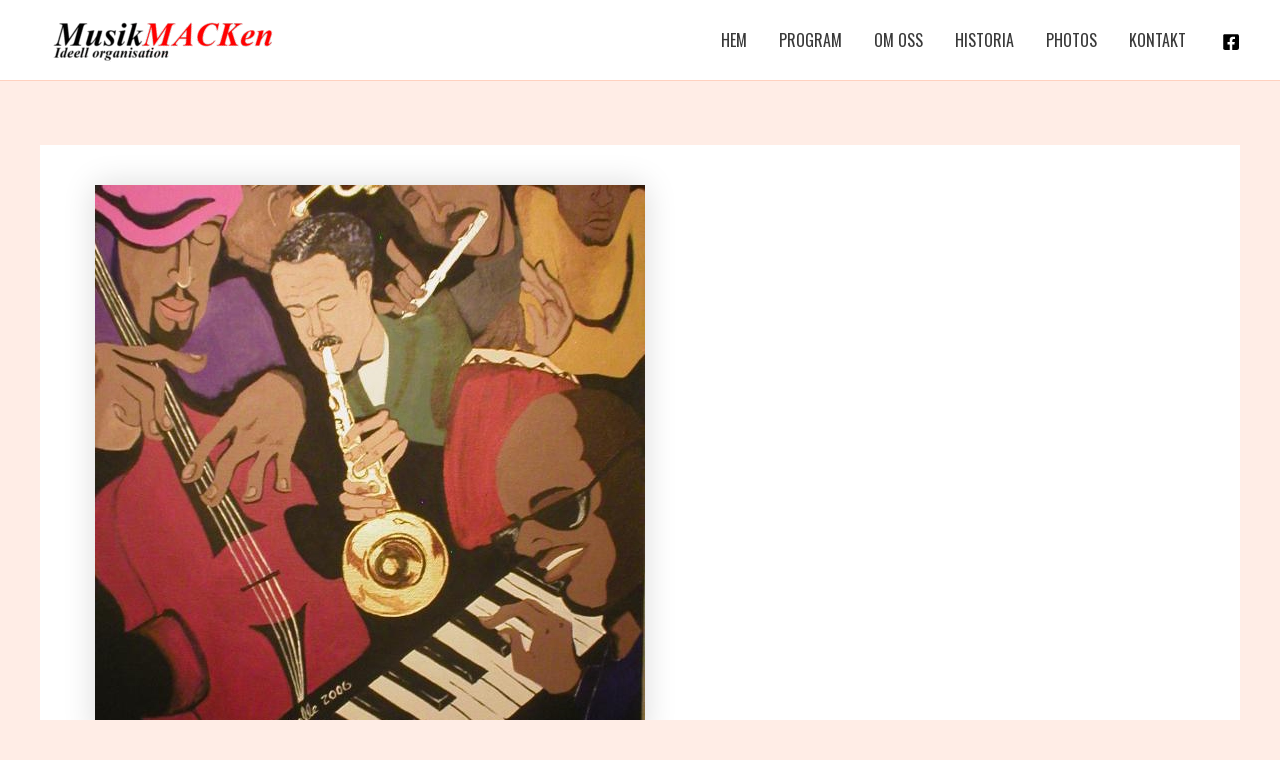

--- FILE ---
content_type: text/html; charset=UTF-8
request_url: https://www.musikmacken.org/event/fransk-hot-club-jazz-blues-injection-3/
body_size: 39359
content:
<!DOCTYPE html>
<html lang="en-US">
<head>
<meta charset="UTF-8">
<meta name="viewport" content="width=device-width, initial-scale=1">
	<link rel="profile" href="https://gmpg.org/xfn/11"> 
	<title>Fransk hot club Jazz, Blues Injection</title>
<meta name='robots' content='max-image-preview:large' />
	<style>img:is([sizes="auto" i], [sizes^="auto," i]) { contain-intrinsic-size: 3000px 1500px }</style>
	<link rel='dns-prefetch' href='//fonts.googleapis.com' />
<link rel="alternate" type="application/rss+xml" title=" &raquo; Feed" href="https://www.musikmacken.org/feed/" />
<link rel="alternate" type="application/rss+xml" title=" &raquo; Comments Feed" href="https://www.musikmacken.org/comments/feed/" />
<script>
window._wpemojiSettings = {"baseUrl":"https:\/\/s.w.org\/images\/core\/emoji\/16.0.1\/72x72\/","ext":".png","svgUrl":"https:\/\/s.w.org\/images\/core\/emoji\/16.0.1\/svg\/","svgExt":".svg","source":{"concatemoji":"https:\/\/www.musikmacken.org\/wp-includes\/js\/wp-emoji-release.min.js?ver=6.8.3"}};
/*! This file is auto-generated */
!function(s,n){var o,i,e;function c(e){try{var t={supportTests:e,timestamp:(new Date).valueOf()};sessionStorage.setItem(o,JSON.stringify(t))}catch(e){}}function p(e,t,n){e.clearRect(0,0,e.canvas.width,e.canvas.height),e.fillText(t,0,0);var t=new Uint32Array(e.getImageData(0,0,e.canvas.width,e.canvas.height).data),a=(e.clearRect(0,0,e.canvas.width,e.canvas.height),e.fillText(n,0,0),new Uint32Array(e.getImageData(0,0,e.canvas.width,e.canvas.height).data));return t.every(function(e,t){return e===a[t]})}function u(e,t){e.clearRect(0,0,e.canvas.width,e.canvas.height),e.fillText(t,0,0);for(var n=e.getImageData(16,16,1,1),a=0;a<n.data.length;a++)if(0!==n.data[a])return!1;return!0}function f(e,t,n,a){switch(t){case"flag":return n(e,"\ud83c\udff3\ufe0f\u200d\u26a7\ufe0f","\ud83c\udff3\ufe0f\u200b\u26a7\ufe0f")?!1:!n(e,"\ud83c\udde8\ud83c\uddf6","\ud83c\udde8\u200b\ud83c\uddf6")&&!n(e,"\ud83c\udff4\udb40\udc67\udb40\udc62\udb40\udc65\udb40\udc6e\udb40\udc67\udb40\udc7f","\ud83c\udff4\u200b\udb40\udc67\u200b\udb40\udc62\u200b\udb40\udc65\u200b\udb40\udc6e\u200b\udb40\udc67\u200b\udb40\udc7f");case"emoji":return!a(e,"\ud83e\udedf")}return!1}function g(e,t,n,a){var r="undefined"!=typeof WorkerGlobalScope&&self instanceof WorkerGlobalScope?new OffscreenCanvas(300,150):s.createElement("canvas"),o=r.getContext("2d",{willReadFrequently:!0}),i=(o.textBaseline="top",o.font="600 32px Arial",{});return e.forEach(function(e){i[e]=t(o,e,n,a)}),i}function t(e){var t=s.createElement("script");t.src=e,t.defer=!0,s.head.appendChild(t)}"undefined"!=typeof Promise&&(o="wpEmojiSettingsSupports",i=["flag","emoji"],n.supports={everything:!0,everythingExceptFlag:!0},e=new Promise(function(e){s.addEventListener("DOMContentLoaded",e,{once:!0})}),new Promise(function(t){var n=function(){try{var e=JSON.parse(sessionStorage.getItem(o));if("object"==typeof e&&"number"==typeof e.timestamp&&(new Date).valueOf()<e.timestamp+604800&&"object"==typeof e.supportTests)return e.supportTests}catch(e){}return null}();if(!n){if("undefined"!=typeof Worker&&"undefined"!=typeof OffscreenCanvas&&"undefined"!=typeof URL&&URL.createObjectURL&&"undefined"!=typeof Blob)try{var e="postMessage("+g.toString()+"("+[JSON.stringify(i),f.toString(),p.toString(),u.toString()].join(",")+"));",a=new Blob([e],{type:"text/javascript"}),r=new Worker(URL.createObjectURL(a),{name:"wpTestEmojiSupports"});return void(r.onmessage=function(e){c(n=e.data),r.terminate(),t(n)})}catch(e){}c(n=g(i,f,p,u))}t(n)}).then(function(e){for(var t in e)n.supports[t]=e[t],n.supports.everything=n.supports.everything&&n.supports[t],"flag"!==t&&(n.supports.everythingExceptFlag=n.supports.everythingExceptFlag&&n.supports[t]);n.supports.everythingExceptFlag=n.supports.everythingExceptFlag&&!n.supports.flag,n.DOMReady=!1,n.readyCallback=function(){n.DOMReady=!0}}).then(function(){return e}).then(function(){var e;n.supports.everything||(n.readyCallback(),(e=n.source||{}).concatemoji?t(e.concatemoji):e.wpemoji&&e.twemoji&&(t(e.twemoji),t(e.wpemoji)))}))}((window,document),window._wpemojiSettings);
</script>
<link rel='stylesheet' id='astra-theme-css-css' href='https://www.musikmacken.org/wp-content/themes/astra/assets/css/minified/main.min.css?ver=4.10.1' media='all' />
<style id='astra-theme-css-inline-css'>
:root{--ast-post-nav-space:0;--ast-container-default-xlg-padding:2.5em;--ast-container-default-lg-padding:2.5em;--ast-container-default-slg-padding:2em;--ast-container-default-md-padding:2.5em;--ast-container-default-sm-padding:2.5em;--ast-container-default-xs-padding:2.4em;--ast-container-default-xxs-padding:1.8em;--ast-code-block-background:#ECEFF3;--ast-comment-inputs-background:#F9FAFB;--ast-normal-container-width:1200px;--ast-narrow-container-width:750px;--ast-blog-title-font-weight:600;--ast-blog-meta-weight:600;--ast-global-color-primary:var(--ast-global-color-4);--ast-global-color-secondary:var(--ast-global-color-5);--ast-global-color-alternate-background:var(--ast-global-color-6);--ast-global-color-subtle-background:var(--ast-global-color-7);--ast-bg-style-guide:#F8FAFC;--ast-shadow-style-guide:0px 0px 4px 0 #00000057;--ast-global-dark-bg-style:#fff;--ast-global-dark-lfs:#fbfbfb;--ast-widget-bg-color:#fafafa;--ast-wc-container-head-bg-color:#fbfbfb;--ast-title-layout-bg:#eeeeee;--ast-search-border-color:#e7e7e7;--ast-lifter-hover-bg:#e6e6e6;--ast-gallery-block-color:#000;--srfm-color-input-label:var(--ast-global-color-2);}html{font-size:100%;}a{color:var(--ast-global-color-0);}a:hover,a:focus{color:var(--ast-global-color-1);}body,button,input,select,textarea,.ast-button,.ast-custom-button{font-family:'Open Sans',sans-serif;font-weight:400;font-size:16px;font-size:1rem;line-height:var(--ast-body-line-height,1.65);}blockquote{color:var(--ast-global-color-3);}h1,.entry-content h1,h2,.entry-content h2,h3,.entry-content h3,h4,.entry-content h4,h5,.entry-content h5,h6,.entry-content h6,.site-title,.site-title a{font-family:'Playfair Display',serif;font-weight:600;}.ast-site-identity .site-title a{color:var(--ast-global-color-2);}.site-title{font-size:26px;font-size:1.625rem;display:block;}header .custom-logo-link img{max-width:240px;width:240px;}.astra-logo-svg{width:240px;}.site-header .site-description{font-size:15px;font-size:0.9375rem;display:none;}.entry-title{font-size:20px;font-size:1.25rem;}.ast-blog-single-element.ast-taxonomy-container a{font-size:14px;font-size:0.875rem;}.ast-blog-meta-container{font-size:13px;font-size:0.8125rem;}.archive .ast-article-post .ast-article-inner,.blog .ast-article-post .ast-article-inner,.archive .ast-article-post .ast-article-inner:hover,.blog .ast-article-post .ast-article-inner:hover{border-top-left-radius:6px;border-top-right-radius:6px;border-bottom-right-radius:6px;border-bottom-left-radius:6px;overflow:hidden;}h1,.entry-content h1{font-size:54px;font-size:3.375rem;font-weight:600;font-family:'Playfair Display',serif;line-height:1.4em;}h2,.entry-content h2{font-size:42px;font-size:2.625rem;font-weight:600;font-family:'Playfair Display',serif;line-height:1.3em;}h3,.entry-content h3{font-size:36px;font-size:2.25rem;font-weight:600;font-family:'Playfair Display',serif;line-height:1.3em;}h4,.entry-content h4{font-size:25px;font-size:1.5625rem;line-height:1.2em;font-weight:600;font-family:'Playfair Display',serif;}h5,.entry-content h5{font-size:20px;font-size:1.25rem;line-height:1.2em;font-weight:600;font-family:'Playfair Display',serif;}h6,.entry-content h6{font-size:15px;font-size:0.9375rem;line-height:1.25em;font-weight:600;font-family:'Playfair Display',serif;}::selection{background-color:var(--ast-global-color-0);color:#ffffff;}body,h1,.entry-title a,.entry-content h1,h2,.entry-content h2,h3,.entry-content h3,h4,.entry-content h4,h5,.entry-content h5,h6,.entry-content h6{color:var(--ast-global-color-3);}.tagcloud a:hover,.tagcloud a:focus,.tagcloud a.current-item{color:#ffffff;border-color:var(--ast-global-color-0);background-color:var(--ast-global-color-0);}input:focus,input[type="text"]:focus,input[type="email"]:focus,input[type="url"]:focus,input[type="password"]:focus,input[type="reset"]:focus,input[type="search"]:focus,textarea:focus{border-color:var(--ast-global-color-0);}input[type="radio"]:checked,input[type=reset],input[type="checkbox"]:checked,input[type="checkbox"]:hover:checked,input[type="checkbox"]:focus:checked,input[type=range]::-webkit-slider-thumb{border-color:var(--ast-global-color-0);background-color:var(--ast-global-color-0);box-shadow:none;}.site-footer a:hover + .post-count,.site-footer a:focus + .post-count{background:var(--ast-global-color-0);border-color:var(--ast-global-color-0);}.single .nav-links .nav-previous,.single .nav-links .nav-next{color:var(--ast-global-color-0);}.entry-meta,.entry-meta *{line-height:1.45;color:var(--ast-global-color-0);font-weight:600;}.entry-meta a:not(.ast-button):hover,.entry-meta a:not(.ast-button):hover *,.entry-meta a:not(.ast-button):focus,.entry-meta a:not(.ast-button):focus *,.page-links > .page-link,.page-links .page-link:hover,.post-navigation a:hover{color:var(--ast-global-color-1);}#cat option,.secondary .calendar_wrap thead a,.secondary .calendar_wrap thead a:visited{color:var(--ast-global-color-0);}.secondary .calendar_wrap #today,.ast-progress-val span{background:var(--ast-global-color-0);}.secondary a:hover + .post-count,.secondary a:focus + .post-count{background:var(--ast-global-color-0);border-color:var(--ast-global-color-0);}.calendar_wrap #today > a{color:#ffffff;}.page-links .page-link,.single .post-navigation a{color:var(--ast-global-color-3);}.ast-search-menu-icon .search-form button.search-submit{padding:0 4px;}.ast-search-menu-icon form.search-form{padding-right:0;}.ast-search-menu-icon.slide-search input.search-field{width:0;}.ast-header-search .ast-search-menu-icon.ast-dropdown-active .search-form,.ast-header-search .ast-search-menu-icon.ast-dropdown-active .search-field:focus{transition:all 0.2s;}.search-form input.search-field:focus{outline:none;}.ast-search-menu-icon .search-form button.search-submit:focus,.ast-theme-transparent-header .ast-header-search .ast-dropdown-active .ast-icon,.ast-theme-transparent-header .ast-inline-search .search-field:focus .ast-icon{color:var(--ast-global-color-1);}.ast-header-search .slide-search .search-form{border:2px solid var(--ast-global-color-0);}.ast-header-search .slide-search .search-field{background-color:(--ast-global-dark-bg-style);}.ast-archive-title{color:var(--ast-global-color-2);}.widget-title{font-size:22px;font-size:1.375rem;color:var(--ast-global-color-2);}.ast-single-post .entry-content a,.ast-comment-content a:not(.ast-comment-edit-reply-wrap a){text-decoration:underline;}.ast-single-post .elementor-widget-button .elementor-button,.ast-single-post .entry-content .uagb-tab a,.ast-single-post .entry-content .uagb-ifb-cta a,.ast-single-post .entry-content .uabb-module-content a,.ast-single-post .entry-content .uagb-post-grid a,.ast-single-post .entry-content .uagb-timeline a,.ast-single-post .entry-content .uagb-toc__wrap a,.ast-single-post .entry-content .uagb-taxomony-box a,.ast-single-post .entry-content .woocommerce a,.entry-content .wp-block-latest-posts > li > a,.ast-single-post .entry-content .wp-block-file__button,li.ast-post-filter-single,.ast-single-post .ast-comment-content .comment-reply-link,.ast-single-post .ast-comment-content .comment-edit-link{text-decoration:none;}.ast-search-menu-icon.slide-search a:focus-visible:focus-visible,.astra-search-icon:focus-visible,#close:focus-visible,a:focus-visible,.ast-menu-toggle:focus-visible,.site .skip-link:focus-visible,.wp-block-loginout input:focus-visible,.wp-block-search.wp-block-search__button-inside .wp-block-search__inside-wrapper,.ast-header-navigation-arrow:focus-visible,.woocommerce .wc-proceed-to-checkout > .checkout-button:focus-visible,.woocommerce .woocommerce-MyAccount-navigation ul li a:focus-visible,.ast-orders-table__row .ast-orders-table__cell:focus-visible,.woocommerce .woocommerce-order-details .order-again > .button:focus-visible,.woocommerce .woocommerce-message a.button.wc-forward:focus-visible,.woocommerce #minus_qty:focus-visible,.woocommerce #plus_qty:focus-visible,a#ast-apply-coupon:focus-visible,.woocommerce .woocommerce-info a:focus-visible,.woocommerce .astra-shop-summary-wrap a:focus-visible,.woocommerce a.wc-forward:focus-visible,#ast-apply-coupon:focus-visible,.woocommerce-js .woocommerce-mini-cart-item a.remove:focus-visible,#close:focus-visible,.button.search-submit:focus-visible,#search_submit:focus,.normal-search:focus-visible,.ast-header-account-wrap:focus-visible,.woocommerce .ast-on-card-button.ast-quick-view-trigger:focus{outline-style:dotted;outline-color:inherit;outline-width:thin;}input:focus,input[type="text"]:focus,input[type="email"]:focus,input[type="url"]:focus,input[type="password"]:focus,input[type="reset"]:focus,input[type="search"]:focus,input[type="number"]:focus,textarea:focus,.wp-block-search__input:focus,[data-section="section-header-mobile-trigger"] .ast-button-wrap .ast-mobile-menu-trigger-minimal:focus,.ast-mobile-popup-drawer.active .menu-toggle-close:focus,.woocommerce-ordering select.orderby:focus,#ast-scroll-top:focus,#coupon_code:focus,.woocommerce-page #comment:focus,.woocommerce #reviews #respond input#submit:focus,.woocommerce a.add_to_cart_button:focus,.woocommerce .button.single_add_to_cart_button:focus,.woocommerce .woocommerce-cart-form button:focus,.woocommerce .woocommerce-cart-form__cart-item .quantity .qty:focus,.woocommerce .woocommerce-billing-fields .woocommerce-billing-fields__field-wrapper .woocommerce-input-wrapper > .input-text:focus,.woocommerce #order_comments:focus,.woocommerce #place_order:focus,.woocommerce .woocommerce-address-fields .woocommerce-address-fields__field-wrapper .woocommerce-input-wrapper > .input-text:focus,.woocommerce .woocommerce-MyAccount-content form button:focus,.woocommerce .woocommerce-MyAccount-content .woocommerce-EditAccountForm .woocommerce-form-row .woocommerce-Input.input-text:focus,.woocommerce .ast-woocommerce-container .woocommerce-pagination ul.page-numbers li a:focus,body #content .woocommerce form .form-row .select2-container--default .select2-selection--single:focus,#ast-coupon-code:focus,.woocommerce.woocommerce-js .quantity input[type=number]:focus,.woocommerce-js .woocommerce-mini-cart-item .quantity input[type=number]:focus,.woocommerce p#ast-coupon-trigger:focus{border-style:dotted;border-color:inherit;border-width:thin;}input{outline:none;}.ast-logo-title-inline .site-logo-img{padding-right:1em;}.site-logo-img img{ transition:all 0.2s linear;}body .ast-oembed-container *{position:absolute;top:0;width:100%;height:100%;left:0;}body .wp-block-embed-pocket-casts .ast-oembed-container *{position:unset;}.ast-single-post-featured-section + article {margin-top: 2em;}.site-content .ast-single-post-featured-section img {width: 100%;overflow: hidden;object-fit: cover;}.ast-separate-container .site-content .ast-single-post-featured-section + article {margin-top: -80px;z-index: 9;position: relative;border-radius: 4px;}@media (min-width: 922px) {.ast-no-sidebar .site-content .ast-article-image-container--wide {margin-left: -120px;margin-right: -120px;max-width: unset;width: unset;}.ast-left-sidebar .site-content .ast-article-image-container--wide,.ast-right-sidebar .site-content .ast-article-image-container--wide {margin-left: -10px;margin-right: -10px;}.site-content .ast-article-image-container--full {margin-left: calc( -50vw + 50%);margin-right: calc( -50vw + 50%);max-width: 100vw;width: 100vw;}.ast-left-sidebar .site-content .ast-article-image-container--full,.ast-right-sidebar .site-content .ast-article-image-container--full {margin-left: -10px;margin-right: -10px;max-width: inherit;width: auto;}}.site > .ast-single-related-posts-container {margin-top: 0;}@media (min-width: 922px) {.ast-desktop .ast-container--narrow {max-width: var(--ast-narrow-container-width);margin: 0 auto;}}input[type="text"],input[type="number"],input[type="email"],input[type="url"],input[type="password"],input[type="search"],input[type=reset],input[type=tel],input[type=date],select,textarea{font-size:16px;font-style:normal;font-weight:400;line-height:24px;width:100%;padding:12px 16px;border-radius:4px;box-shadow:0px 1px 2px 0px rgba(0,0,0,0.05);color:var(--ast-form-input-text,#475569);}input[type="text"],input[type="number"],input[type="email"],input[type="url"],input[type="password"],input[type="search"],input[type=reset],input[type=tel],input[type=date],select{height:40px;}input[type="date"]{border-width:1px;border-style:solid;border-color:var(--ast-border-color);background:var( --ast-global-color-secondary,--ast-global-color-5 );}input[type="text"]:focus,input[type="number"]:focus,input[type="email"]:focus,input[type="url"]:focus,input[type="password"]:focus,input[type="search"]:focus,input[type=reset]:focus,input[type="tel"]:focus,input[type="date"]:focus,select:focus,textarea:focus{border-color:#046BD2;box-shadow:none;outline:none;color:var(--ast-form-input-focus-text,#475569);}label,legend{color:#111827;font-size:14px;font-style:normal;font-weight:500;line-height:20px;}select{padding:6px 10px;}fieldset{padding:30px;border-radius:4px;}button,.ast-button,.button,input[type="button"],input[type="reset"],input[type="submit"]{border-radius:4px;box-shadow:0px 1px 2px 0px rgba(0,0,0,0.05);}:root{--ast-comment-inputs-background:#FFF;}::placeholder{color:var(--ast-form-field-color,#9CA3AF);}::-ms-input-placeholder{color:var(--ast-form-field-color,#9CA3AF);}@media (max-width:921.9px){#ast-desktop-header{display:none;}}@media (min-width:922px){#ast-mobile-header{display:none;}}.wp-block-buttons.aligncenter{justify-content:center;}@media (max-width:921px){.ast-theme-transparent-header #primary,.ast-theme-transparent-header #secondary{padding:0;}}@media (max-width:921px){.ast-plain-container.ast-no-sidebar #primary{padding:0;}}.ast-plain-container.ast-no-sidebar #primary{margin-top:0;margin-bottom:0;}@media (min-width:1200px){.ast-plain-container.ast-no-sidebar #primary{margin-top:60px;margin-bottom:60px;}}.wp-block-button.is-style-outline .wp-block-button__link{border-color:var(--ast-global-color-0);}div.wp-block-button.is-style-outline > .wp-block-button__link:not(.has-text-color),div.wp-block-button.wp-block-button__link.is-style-outline:not(.has-text-color){color:var(--ast-global-color-0);}.wp-block-button.is-style-outline .wp-block-button__link:hover,.wp-block-buttons .wp-block-button.is-style-outline .wp-block-button__link:focus,.wp-block-buttons .wp-block-button.is-style-outline > .wp-block-button__link:not(.has-text-color):hover,.wp-block-buttons .wp-block-button.wp-block-button__link.is-style-outline:not(.has-text-color):hover{color:#ffffff;background-color:var(--ast-global-color-1);border-color:var(--ast-global-color-1);}.post-page-numbers.current .page-link,.ast-pagination .page-numbers.current{color:#ffffff;border-color:var(--ast-global-color-0);background-color:var(--ast-global-color-0);}.wp-block-buttons .wp-block-button.is-style-outline .wp-block-button__link.wp-element-button,.ast-outline-button,.wp-block-uagb-buttons-child .uagb-buttons-repeater.ast-outline-button{border-color:var(--ast-global-color-0);border-top-width:2px;border-right-width:2px;border-bottom-width:2px;border-left-width:2px;font-family:inherit;font-weight:500;font-size:16px;font-size:1rem;line-height:1em;padding-top:13px;padding-right:30px;padding-bottom:13px;padding-left:30px;}.wp-block-buttons .wp-block-button.is-style-outline > .wp-block-button__link:not(.has-text-color),.wp-block-buttons .wp-block-button.wp-block-button__link.is-style-outline:not(.has-text-color),.ast-outline-button{color:var(--ast-global-color-0);}.wp-block-button.is-style-outline .wp-block-button__link:hover,.wp-block-buttons .wp-block-button.is-style-outline .wp-block-button__link:focus,.wp-block-buttons .wp-block-button.is-style-outline > .wp-block-button__link:not(.has-text-color):hover,.wp-block-buttons .wp-block-button.wp-block-button__link.is-style-outline:not(.has-text-color):hover,.ast-outline-button:hover,.ast-outline-button:focus,.wp-block-uagb-buttons-child .uagb-buttons-repeater.ast-outline-button:hover,.wp-block-uagb-buttons-child .uagb-buttons-repeater.ast-outline-button:focus{color:#ffffff;background-color:var(--ast-global-color-1);border-color:var(--ast-global-color-1);}.ast-single-post .entry-content a.ast-outline-button,.ast-single-post .entry-content .is-style-outline>.wp-block-button__link{text-decoration:none;}.wp-block-button .wp-block-button__link.wp-element-button.is-style-outline:not(.has-background),.wp-block-button.is-style-outline>.wp-block-button__link.wp-element-button:not(.has-background),.ast-outline-button{background-color:transparent;}.uagb-buttons-repeater.ast-outline-button{border-radius:9999px;}@media (max-width:921px){.wp-block-buttons .wp-block-button.is-style-outline .wp-block-button__link.wp-element-button,.ast-outline-button,.wp-block-uagb-buttons-child .uagb-buttons-repeater.ast-outline-button{padding-top:12px;padding-right:28px;padding-bottom:12px;padding-left:28px;}}@media (max-width:544px){.wp-block-buttons .wp-block-button.is-style-outline .wp-block-button__link.wp-element-button,.ast-outline-button,.wp-block-uagb-buttons-child .uagb-buttons-repeater.ast-outline-button{padding-top:10px;padding-right:24px;padding-bottom:10px;padding-left:24px;}}.entry-content[data-ast-blocks-layout] > figure{margin-bottom:1em;}h1.widget-title{font-weight:600;}h2.widget-title{font-weight:600;}h3.widget-title{font-weight:600;}#page{display:flex;flex-direction:column;min-height:100vh;}.ast-404-layout-1 h1.page-title{color:var(--ast-global-color-2);}.single .post-navigation a{line-height:1em;height:inherit;}.error-404 .page-sub-title{font-size:1.5rem;font-weight:inherit;}.search .site-content .content-area .search-form{margin-bottom:0;}#page .site-content{flex-grow:1;}.widget{margin-bottom:1.25em;}#secondary li{line-height:1.5em;}#secondary .wp-block-group h2{margin-bottom:0.7em;}#secondary h2{font-size:1.7rem;}.ast-separate-container .ast-article-post,.ast-separate-container .ast-article-single,.ast-separate-container .comment-respond{padding:2.5em;}.ast-separate-container .ast-article-single .ast-article-single{padding:0;}.ast-article-single .wp-block-post-template-is-layout-grid{padding-left:0;}.ast-separate-container .comments-title,.ast-narrow-container .comments-title{padding:1.5em 2em;}.ast-page-builder-template .comment-form-textarea,.ast-comment-formwrap .ast-grid-common-col{padding:0;}.ast-comment-formwrap{padding:0;display:inline-flex;column-gap:20px;width:100%;margin-left:0;margin-right:0;}.comments-area textarea#comment:focus,.comments-area textarea#comment:active,.comments-area .ast-comment-formwrap input[type="text"]:focus,.comments-area .ast-comment-formwrap input[type="text"]:active {box-shadow:none;outline:none;}.archive.ast-page-builder-template .entry-header{margin-top:2em;}.ast-page-builder-template .ast-comment-formwrap{width:100%;}.entry-title{margin-bottom:0.6em;}.ast-archive-description p{font-size:inherit;font-weight:inherit;line-height:inherit;}.ast-article-single img{box-shadow:0 0 30px 0 rgba(0,0,0,.15);-webkit-box-shadow:0 0 30px 0 rgba(0,0,0,.15);-moz-box-shadow:0 0 30px 0 rgba(0,0,0,.15);}.ast-separate-container .ast-comment-list li.depth-1,.hentry{margin-bottom:1.5em;}.site-content section.ast-archive-description{margin-bottom:2em;}@media (min-width:921px){.ast-left-sidebar.ast-page-builder-template #secondary,.archive.ast-right-sidebar.ast-page-builder-template .site-main{padding-left:20px;padding-right:20px;}}@media (max-width:544px){.ast-comment-formwrap.ast-row{column-gap:10px;display:inline-block;}#ast-commentform .ast-grid-common-col{position:relative;width:100%;}}@media (min-width:1201px){.ast-separate-container .ast-article-post,.ast-separate-container .ast-article-single,.ast-separate-container .ast-author-box,.ast-separate-container .ast-404-layout-1,.ast-separate-container .no-results{padding:2.5em;}}@media (max-width:921px){.ast-separate-container #primary,.ast-separate-container #secondary{padding:1.5em 0;}#primary,#secondary{padding:1.5em 0;margin:0;}.ast-left-sidebar #content > .ast-container{display:flex;flex-direction:column-reverse;width:100%;}}@media (min-width:922px){.ast-separate-container.ast-right-sidebar #primary,.ast-separate-container.ast-left-sidebar #primary{border:0;}.search-no-results.ast-separate-container #primary{margin-bottom:4em;}}.elementor-widget-button .elementor-button{border-style:solid;text-decoration:none;border-top-width:0;border-right-width:0;border-left-width:0;border-bottom-width:0;}.elementor-button.elementor-size-sm,.elementor-button.elementor-size-xs,.elementor-button.elementor-size-md,.elementor-button.elementor-size-lg,.elementor-button.elementor-size-xl,.elementor-button{padding-top:15px;padding-right:30px;padding-bottom:15px;padding-left:30px;}@media (max-width:921px){.elementor-widget-button .elementor-button.elementor-size-sm,.elementor-widget-button .elementor-button.elementor-size-xs,.elementor-widget-button .elementor-button.elementor-size-md,.elementor-widget-button .elementor-button.elementor-size-lg,.elementor-widget-button .elementor-button.elementor-size-xl,.elementor-widget-button .elementor-button{padding-top:14px;padding-right:28px;padding-bottom:14px;padding-left:28px;}}@media (max-width:544px){.elementor-widget-button .elementor-button.elementor-size-sm,.elementor-widget-button .elementor-button.elementor-size-xs,.elementor-widget-button .elementor-button.elementor-size-md,.elementor-widget-button .elementor-button.elementor-size-lg,.elementor-widget-button .elementor-button.elementor-size-xl,.elementor-widget-button .elementor-button{padding-top:12px;padding-right:24px;padding-bottom:12px;padding-left:24px;}}.elementor-widget-button .elementor-button{border-color:var(--ast-global-color-0);background-color:var(--ast-global-color-0);}.elementor-widget-button .elementor-button:hover,.elementor-widget-button .elementor-button:focus{color:#ffffff;background-color:var(--ast-global-color-1);border-color:var(--ast-global-color-1);}.wp-block-button .wp-block-button__link ,.elementor-widget-button .elementor-button,.elementor-widget-button .elementor-button:visited{color:#ffffff;}.elementor-widget-button .elementor-button{font-weight:500;font-size:16px;font-size:1rem;line-height:1em;}body .elementor-button.elementor-size-sm,body .elementor-button.elementor-size-xs,body .elementor-button.elementor-size-md,body .elementor-button.elementor-size-lg,body .elementor-button.elementor-size-xl,body .elementor-button{font-size:16px;font-size:1rem;}.wp-block-button .wp-block-button__link:hover,.wp-block-button .wp-block-button__link:focus{color:#ffffff;background-color:var(--ast-global-color-1);border-color:var(--ast-global-color-1);}.elementor-widget-heading h1.elementor-heading-title{line-height:1.4em;}.elementor-widget-heading h2.elementor-heading-title{line-height:1.3em;}.elementor-widget-heading h3.elementor-heading-title{line-height:1.3em;}.elementor-widget-heading h4.elementor-heading-title{line-height:1.2em;}.elementor-widget-heading h5.elementor-heading-title{line-height:1.2em;}.elementor-widget-heading h6.elementor-heading-title{line-height:1.25em;}.wp-block-button .wp-block-button__link,.wp-block-search .wp-block-search__button,body .wp-block-file .wp-block-file__button{border-color:var(--ast-global-color-0);background-color:var(--ast-global-color-0);color:#ffffff;font-family:inherit;font-weight:500;line-height:1em;font-size:16px;font-size:1rem;padding-top:15px;padding-right:30px;padding-bottom:15px;padding-left:30px;}.ast-single-post .entry-content .wp-block-button .wp-block-button__link,.ast-single-post .entry-content .wp-block-search .wp-block-search__button,body .entry-content .wp-block-file .wp-block-file__button{text-decoration:none;}@media (max-width:921px){.wp-block-button .wp-block-button__link,.wp-block-search .wp-block-search__button,body .wp-block-file .wp-block-file__button{padding-top:14px;padding-right:28px;padding-bottom:14px;padding-left:28px;}}@media (max-width:544px){.wp-block-button .wp-block-button__link,.wp-block-search .wp-block-search__button,body .wp-block-file .wp-block-file__button{padding-top:12px;padding-right:24px;padding-bottom:12px;padding-left:24px;}}.menu-toggle,button,.ast-button,.ast-custom-button,.button,input#submit,input[type="button"],input[type="submit"],input[type="reset"],#comments .submit,.search .search-submit,form[CLASS*="wp-block-search__"].wp-block-search .wp-block-search__inside-wrapper .wp-block-search__button,body .wp-block-file .wp-block-file__button,.search .search-submit,.woocommerce-js a.button,.woocommerce button.button,.woocommerce .woocommerce-message a.button,.woocommerce #respond input#submit.alt,.woocommerce input.button.alt,.woocommerce input.button,.woocommerce input.button:disabled,.woocommerce input.button:disabled[disabled],.woocommerce input.button:disabled:hover,.woocommerce input.button:disabled[disabled]:hover,.woocommerce #respond input#submit,.woocommerce button.button.alt.disabled,.wc-block-grid__products .wc-block-grid__product .wp-block-button__link,.wc-block-grid__product-onsale,[CLASS*="wc-block"] button,.woocommerce-js .astra-cart-drawer .astra-cart-drawer-content .woocommerce-mini-cart__buttons .button:not(.checkout):not(.ast-continue-shopping),.woocommerce-js .astra-cart-drawer .astra-cart-drawer-content .woocommerce-mini-cart__buttons a.checkout,.woocommerce button.button.alt.disabled.wc-variation-selection-needed,[CLASS*="wc-block"] .wc-block-components-button{border-style:solid;border-top-width:0;border-right-width:0;border-left-width:0;border-bottom-width:0;color:#ffffff;border-color:var(--ast-global-color-0);background-color:var(--ast-global-color-0);padding-top:15px;padding-right:30px;padding-bottom:15px;padding-left:30px;font-family:inherit;font-weight:500;font-size:16px;font-size:1rem;line-height:1em;}button:focus,.menu-toggle:hover,button:hover,.ast-button:hover,.ast-custom-button:hover .button:hover,.ast-custom-button:hover ,input[type=reset]:hover,input[type=reset]:focus,input#submit:hover,input#submit:focus,input[type="button"]:hover,input[type="button"]:focus,input[type="submit"]:hover,input[type="submit"]:focus,form[CLASS*="wp-block-search__"].wp-block-search .wp-block-search__inside-wrapper .wp-block-search__button:hover,form[CLASS*="wp-block-search__"].wp-block-search .wp-block-search__inside-wrapper .wp-block-search__button:focus,body .wp-block-file .wp-block-file__button:hover,body .wp-block-file .wp-block-file__button:focus,.woocommerce-js a.button:hover,.woocommerce button.button:hover,.woocommerce .woocommerce-message a.button:hover,.woocommerce #respond input#submit:hover,.woocommerce #respond input#submit.alt:hover,.woocommerce input.button.alt:hover,.woocommerce input.button:hover,.woocommerce button.button.alt.disabled:hover,.wc-block-grid__products .wc-block-grid__product .wp-block-button__link:hover,[CLASS*="wc-block"] button:hover,.woocommerce-js .astra-cart-drawer .astra-cart-drawer-content .woocommerce-mini-cart__buttons .button:not(.checkout):not(.ast-continue-shopping):hover,.woocommerce-js .astra-cart-drawer .astra-cart-drawer-content .woocommerce-mini-cart__buttons a.checkout:hover,.woocommerce button.button.alt.disabled.wc-variation-selection-needed:hover,[CLASS*="wc-block"] .wc-block-components-button:hover,[CLASS*="wc-block"] .wc-block-components-button:focus{color:#ffffff;background-color:var(--ast-global-color-1);border-color:var(--ast-global-color-1);}form[CLASS*="wp-block-search__"].wp-block-search .wp-block-search__inside-wrapper .wp-block-search__button.has-icon{padding-top:calc(15px - 3px);padding-right:calc(30px - 3px);padding-bottom:calc(15px - 3px);padding-left:calc(30px - 3px);}@media (max-width:921px){.menu-toggle,button,.ast-button,.ast-custom-button,.button,input#submit,input[type="button"],input[type="submit"],input[type="reset"],#comments .submit,.search .search-submit,form[CLASS*="wp-block-search__"].wp-block-search .wp-block-search__inside-wrapper .wp-block-search__button,body .wp-block-file .wp-block-file__button,.search .search-submit,.woocommerce-js a.button,.woocommerce button.button,.woocommerce .woocommerce-message a.button,.woocommerce #respond input#submit.alt,.woocommerce input.button.alt,.woocommerce input.button,.woocommerce input.button:disabled,.woocommerce input.button:disabled[disabled],.woocommerce input.button:disabled:hover,.woocommerce input.button:disabled[disabled]:hover,.woocommerce #respond input#submit,.woocommerce button.button.alt.disabled,.wc-block-grid__products .wc-block-grid__product .wp-block-button__link,.wc-block-grid__product-onsale,[CLASS*="wc-block"] button,.woocommerce-js .astra-cart-drawer .astra-cart-drawer-content .woocommerce-mini-cart__buttons .button:not(.checkout):not(.ast-continue-shopping),.woocommerce-js .astra-cart-drawer .astra-cart-drawer-content .woocommerce-mini-cart__buttons a.checkout,.woocommerce button.button.alt.disabled.wc-variation-selection-needed,[CLASS*="wc-block"] .wc-block-components-button{padding-top:14px;padding-right:28px;padding-bottom:14px;padding-left:28px;}}@media (max-width:544px){.menu-toggle,button,.ast-button,.ast-custom-button,.button,input#submit,input[type="button"],input[type="submit"],input[type="reset"],#comments .submit,.search .search-submit,form[CLASS*="wp-block-search__"].wp-block-search .wp-block-search__inside-wrapper .wp-block-search__button,body .wp-block-file .wp-block-file__button,.search .search-submit,.woocommerce-js a.button,.woocommerce button.button,.woocommerce .woocommerce-message a.button,.woocommerce #respond input#submit.alt,.woocommerce input.button.alt,.woocommerce input.button,.woocommerce input.button:disabled,.woocommerce input.button:disabled[disabled],.woocommerce input.button:disabled:hover,.woocommerce input.button:disabled[disabled]:hover,.woocommerce #respond input#submit,.woocommerce button.button.alt.disabled,.wc-block-grid__products .wc-block-grid__product .wp-block-button__link,.wc-block-grid__product-onsale,[CLASS*="wc-block"] button,.woocommerce-js .astra-cart-drawer .astra-cart-drawer-content .woocommerce-mini-cart__buttons .button:not(.checkout):not(.ast-continue-shopping),.woocommerce-js .astra-cart-drawer .astra-cart-drawer-content .woocommerce-mini-cart__buttons a.checkout,.woocommerce button.button.alt.disabled.wc-variation-selection-needed,[CLASS*="wc-block"] .wc-block-components-button{padding-top:12px;padding-right:24px;padding-bottom:12px;padding-left:24px;}}@media (max-width:921px){.ast-mobile-header-stack .main-header-bar .ast-search-menu-icon{display:inline-block;}.ast-header-break-point.ast-header-custom-item-outside .ast-mobile-header-stack .main-header-bar .ast-search-icon{margin:0;}.ast-comment-avatar-wrap img{max-width:2.5em;}.ast-comment-meta{padding:0 1.8888em 1.3333em;}}@media (min-width:544px){.ast-container{max-width:100%;}}@media (max-width:544px){.ast-separate-container .ast-article-post,.ast-separate-container .ast-article-single,.ast-separate-container .comments-title,.ast-separate-container .ast-archive-description{padding:1.5em 1em;}.ast-separate-container #content .ast-container{padding-left:0.54em;padding-right:0.54em;}.ast-separate-container .ast-comment-list .bypostauthor{padding:.5em;}.ast-search-menu-icon.ast-dropdown-active .search-field{width:170px;}} #ast-mobile-header .ast-site-header-cart-li a{pointer-events:none;}.ast-separate-container{background-color:var(--ast-global-color-5);background-image:none;}@media (max-width:921px){.widget-title{font-size:22px;font-size:1.375rem;}body,button,input,select,textarea,.ast-button,.ast-custom-button{font-size:16px;font-size:1rem;}#secondary,#secondary button,#secondary input,#secondary select,#secondary textarea{font-size:16px;font-size:1rem;}.site-title{display:block;}.site-header .site-description{display:none;}h1,.entry-content h1{font-size:45px;font-size:2.8125rem;}h2,.entry-content h2{font-size:32px;font-size:2rem;}h3,.entry-content h3{font-size:26px;font-size:1.625rem;}h4,.entry-content h4{font-size:22px;font-size:1.375rem;}h5,.entry-content h5{font-size:18px;font-size:1.125rem;}h6,.entry-content h6{font-size:15px;font-size:0.9375rem;}}@media (max-width:544px){.widget-title{font-size:22px;font-size:1.375rem;}body,button,input,select,textarea,.ast-button,.ast-custom-button{font-size:16px;font-size:1rem;}#secondary,#secondary button,#secondary input,#secondary select,#secondary textarea{font-size:16px;font-size:1rem;}.site-title{display:block;}.site-header .site-description{display:none;}h1,.entry-content h1{font-size:32px;font-size:2rem;}h2,.entry-content h2{font-size:28px;font-size:1.75rem;}h3,.entry-content h3{font-size:22px;font-size:1.375rem;}h4,.entry-content h4{font-size:20px;font-size:1.25rem;}h5,.entry-content h5{font-size:20px;font-size:1.25rem;}h6,.entry-content h6{font-size:15px;font-size:0.9375rem;}}@media (max-width:544px){html{font-size:100%;}}@media (min-width:922px){.ast-container{max-width:1240px;}}@media (min-width:922px){.site-content .ast-container{display:flex;}}@media (max-width:921px){.site-content .ast-container{flex-direction:column;}}.entry-content h1,.entry-content h2,.entry-content h3,.entry-content h4,.entry-content h5,.entry-content h6{clear:none;}@media (min-width:922px){.main-header-menu .sub-menu .menu-item.ast-left-align-sub-menu:hover > .sub-menu,.main-header-menu .sub-menu .menu-item.ast-left-align-sub-menu.focus > .sub-menu{margin-left:-0px;}}.entry-content li > p{margin-bottom:0;}.site .comments-area{padding-bottom:2em;margin-top:2em;}.wp-block-file {display: flex;align-items: center;flex-wrap: wrap;justify-content: space-between;}.wp-block-pullquote {border: none;}.wp-block-pullquote blockquote::before {content: "\201D";font-family: "Helvetica",sans-serif;display: flex;transform: rotate( 180deg );font-size: 6rem;font-style: normal;line-height: 1;font-weight: bold;align-items: center;justify-content: center;}.has-text-align-right > blockquote::before {justify-content: flex-start;}.has-text-align-left > blockquote::before {justify-content: flex-end;}figure.wp-block-pullquote.is-style-solid-color blockquote {max-width: 100%;text-align: inherit;}:root {--wp--custom--ast-default-block-top-padding: 3em;--wp--custom--ast-default-block-right-padding: 3em;--wp--custom--ast-default-block-bottom-padding: 3em;--wp--custom--ast-default-block-left-padding: 3em;--wp--custom--ast-container-width: 1200px;--wp--custom--ast-content-width-size: 1200px;--wp--custom--ast-wide-width-size: calc(1200px + var(--wp--custom--ast-default-block-left-padding) + var(--wp--custom--ast-default-block-right-padding));}.ast-narrow-container {--wp--custom--ast-content-width-size: 750px;--wp--custom--ast-wide-width-size: 750px;}@media(max-width: 921px) {:root {--wp--custom--ast-default-block-top-padding: 3em;--wp--custom--ast-default-block-right-padding: 2em;--wp--custom--ast-default-block-bottom-padding: 3em;--wp--custom--ast-default-block-left-padding: 2em;}}@media(max-width: 544px) {:root {--wp--custom--ast-default-block-top-padding: 3em;--wp--custom--ast-default-block-right-padding: 1.5em;--wp--custom--ast-default-block-bottom-padding: 3em;--wp--custom--ast-default-block-left-padding: 1.5em;}}.entry-content > .wp-block-group,.entry-content > .wp-block-cover,.entry-content > .wp-block-columns {padding-top: var(--wp--custom--ast-default-block-top-padding);padding-right: var(--wp--custom--ast-default-block-right-padding);padding-bottom: var(--wp--custom--ast-default-block-bottom-padding);padding-left: var(--wp--custom--ast-default-block-left-padding);}.ast-plain-container.ast-no-sidebar .entry-content > .alignfull,.ast-page-builder-template .ast-no-sidebar .entry-content > .alignfull {margin-left: calc( -50vw + 50%);margin-right: calc( -50vw + 50%);max-width: 100vw;width: 100vw;}.ast-plain-container.ast-no-sidebar .entry-content .alignfull .alignfull,.ast-page-builder-template.ast-no-sidebar .entry-content .alignfull .alignfull,.ast-plain-container.ast-no-sidebar .entry-content .alignfull .alignwide,.ast-page-builder-template.ast-no-sidebar .entry-content .alignfull .alignwide,.ast-plain-container.ast-no-sidebar .entry-content .alignwide .alignfull,.ast-page-builder-template.ast-no-sidebar .entry-content .alignwide .alignfull,.ast-plain-container.ast-no-sidebar .entry-content .alignwide .alignwide,.ast-page-builder-template.ast-no-sidebar .entry-content .alignwide .alignwide,.ast-plain-container.ast-no-sidebar .entry-content .wp-block-column .alignfull,.ast-page-builder-template.ast-no-sidebar .entry-content .wp-block-column .alignfull,.ast-plain-container.ast-no-sidebar .entry-content .wp-block-column .alignwide,.ast-page-builder-template.ast-no-sidebar .entry-content .wp-block-column .alignwide {margin-left: auto;margin-right: auto;width: 100%;}[data-ast-blocks-layout] .wp-block-separator:not(.is-style-dots) {height: 0;}[data-ast-blocks-layout] .wp-block-separator {margin: 20px auto;}[data-ast-blocks-layout] .wp-block-separator:not(.is-style-wide):not(.is-style-dots) {max-width: 100px;}[data-ast-blocks-layout] .wp-block-separator.has-background {padding: 0;}.entry-content[data-ast-blocks-layout] > * {max-width: var(--wp--custom--ast-content-width-size);margin-left: auto;margin-right: auto;}.entry-content[data-ast-blocks-layout] > .alignwide {max-width: var(--wp--custom--ast-wide-width-size);}.entry-content[data-ast-blocks-layout] .alignfull {max-width: none;}.entry-content .wp-block-columns {margin-bottom: 0;}blockquote {margin: 1.5em;border-color: rgba(0,0,0,0.05);}.wp-block-quote:not(.has-text-align-right):not(.has-text-align-center) {border-left: 5px solid rgba(0,0,0,0.05);}.has-text-align-right > blockquote,blockquote.has-text-align-right {border-right: 5px solid rgba(0,0,0,0.05);}.has-text-align-left > blockquote,blockquote.has-text-align-left {border-left: 5px solid rgba(0,0,0,0.05);}.wp-block-site-tagline,.wp-block-latest-posts .read-more {margin-top: 15px;}.wp-block-loginout p label {display: block;}.wp-block-loginout p:not(.login-remember):not(.login-submit) input {width: 100%;}.wp-block-loginout input:focus {border-color: transparent;}.wp-block-loginout input:focus {outline: thin dotted;}.entry-content .wp-block-media-text .wp-block-media-text__content {padding: 0 0 0 8%;}.entry-content .wp-block-media-text.has-media-on-the-right .wp-block-media-text__content {padding: 0 8% 0 0;}.entry-content .wp-block-media-text.has-background .wp-block-media-text__content {padding: 8%;}.entry-content .wp-block-cover:not([class*="background-color"]):not(.has-text-color.has-link-color) .wp-block-cover__inner-container,.entry-content .wp-block-cover:not([class*="background-color"]) .wp-block-cover-image-text,.entry-content .wp-block-cover:not([class*="background-color"]) .wp-block-cover-text,.entry-content .wp-block-cover-image:not([class*="background-color"]) .wp-block-cover__inner-container,.entry-content .wp-block-cover-image:not([class*="background-color"]) .wp-block-cover-image-text,.entry-content .wp-block-cover-image:not([class*="background-color"]) .wp-block-cover-text {color: var(--ast-global-color-primary,var(--ast-global-color-5));}.wp-block-loginout .login-remember input {width: 1.1rem;height: 1.1rem;margin: 0 5px 4px 0;vertical-align: middle;}.wp-block-latest-posts > li > *:first-child,.wp-block-latest-posts:not(.is-grid) > li:first-child {margin-top: 0;}.entry-content > .wp-block-buttons,.entry-content > .wp-block-uagb-buttons {margin-bottom: 1.5em;}.wp-block-search__inside-wrapper .wp-block-search__input {padding: 0 10px;color: var(--ast-global-color-3);background: var(--ast-global-color-primary,var(--ast-global-color-5));border-color: var(--ast-border-color);}.wp-block-latest-posts .read-more {margin-bottom: 1.5em;}.wp-block-search__no-button .wp-block-search__inside-wrapper .wp-block-search__input {padding-top: 5px;padding-bottom: 5px;}.wp-block-latest-posts .wp-block-latest-posts__post-date,.wp-block-latest-posts .wp-block-latest-posts__post-author {font-size: 1rem;}.wp-block-latest-posts > li > *,.wp-block-latest-posts:not(.is-grid) > li {margin-top: 12px;margin-bottom: 12px;}.ast-page-builder-template .entry-content[data-ast-blocks-layout] > *,.ast-page-builder-template .entry-content[data-ast-blocks-layout] > .alignfull:not(.wp-block-group):not(.uagb-is-root-container) > * {max-width: none;}.ast-page-builder-template .entry-content[data-ast-blocks-layout] > .alignwide:not(.uagb-is-root-container) > * {max-width: var(--wp--custom--ast-wide-width-size);}.ast-page-builder-template .entry-content[data-ast-blocks-layout] > .inherit-container-width > *,.ast-page-builder-template .entry-content[data-ast-blocks-layout] > *:not(.wp-block-group):not(.uagb-is-root-container) > *,.entry-content[data-ast-blocks-layout] > .wp-block-cover .wp-block-cover__inner-container {max-width: none ;margin-left: auto;margin-right: auto;}.entry-content[data-ast-blocks-layout] .wp-block-cover:not(.alignleft):not(.alignright) {width: auto;}@media(max-width: 1200px) {.ast-separate-container .entry-content > .alignfull,.ast-separate-container .entry-content[data-ast-blocks-layout] > .alignwide,.ast-plain-container .entry-content[data-ast-blocks-layout] > .alignwide,.ast-plain-container .entry-content .alignfull {margin-left: calc(-1 * min(var(--ast-container-default-xlg-padding),20px)) ;margin-right: calc(-1 * min(var(--ast-container-default-xlg-padding),20px));}}@media(min-width: 1201px) {.ast-separate-container .entry-content > .alignfull {margin-left: calc(-1 * var(--ast-container-default-xlg-padding) );margin-right: calc(-1 * var(--ast-container-default-xlg-padding) );}.ast-separate-container .entry-content[data-ast-blocks-layout] > .alignwide,.ast-plain-container .entry-content[data-ast-blocks-layout] > .alignwide {margin-left: auto;margin-right: auto;}}@media(min-width: 921px) {.ast-separate-container .entry-content .wp-block-group.alignwide:not(.inherit-container-width) > :where(:not(.alignleft):not(.alignright)),.ast-plain-container .entry-content .wp-block-group.alignwide:not(.inherit-container-width) > :where(:not(.alignleft):not(.alignright)) {max-width: calc( var(--wp--custom--ast-content-width-size) + 80px );}.ast-plain-container.ast-right-sidebar .entry-content[data-ast-blocks-layout] .alignfull,.ast-plain-container.ast-left-sidebar .entry-content[data-ast-blocks-layout] .alignfull {margin-left: -60px;margin-right: -60px;}}@media(min-width: 544px) {.entry-content > .alignleft {margin-right: 20px;}.entry-content > .alignright {margin-left: 20px;}}@media (max-width:544px){.wp-block-columns .wp-block-column:not(:last-child){margin-bottom:20px;}.wp-block-latest-posts{margin:0;}}@media( max-width: 600px ) {.entry-content .wp-block-media-text .wp-block-media-text__content,.entry-content .wp-block-media-text.has-media-on-the-right .wp-block-media-text__content {padding: 8% 0 0;}.entry-content .wp-block-media-text.has-background .wp-block-media-text__content {padding: 8%;}}.ast-page-builder-template .entry-header {padding-left: 0;}.ast-narrow-container .site-content .wp-block-uagb-image--align-full .wp-block-uagb-image__figure {max-width: 100%;margin-left: auto;margin-right: auto;}.entry-content ul,.entry-content ol {padding: revert;margin: revert;padding-left: 20px;}:root .has-ast-global-color-0-color{color:var(--ast-global-color-0);}:root .has-ast-global-color-0-background-color{background-color:var(--ast-global-color-0);}:root .wp-block-button .has-ast-global-color-0-color{color:var(--ast-global-color-0);}:root .wp-block-button .has-ast-global-color-0-background-color{background-color:var(--ast-global-color-0);}:root .has-ast-global-color-1-color{color:var(--ast-global-color-1);}:root .has-ast-global-color-1-background-color{background-color:var(--ast-global-color-1);}:root .wp-block-button .has-ast-global-color-1-color{color:var(--ast-global-color-1);}:root .wp-block-button .has-ast-global-color-1-background-color{background-color:var(--ast-global-color-1);}:root .has-ast-global-color-2-color{color:var(--ast-global-color-2);}:root .has-ast-global-color-2-background-color{background-color:var(--ast-global-color-2);}:root .wp-block-button .has-ast-global-color-2-color{color:var(--ast-global-color-2);}:root .wp-block-button .has-ast-global-color-2-background-color{background-color:var(--ast-global-color-2);}:root .has-ast-global-color-3-color{color:var(--ast-global-color-3);}:root .has-ast-global-color-3-background-color{background-color:var(--ast-global-color-3);}:root .wp-block-button .has-ast-global-color-3-color{color:var(--ast-global-color-3);}:root .wp-block-button .has-ast-global-color-3-background-color{background-color:var(--ast-global-color-3);}:root .has-ast-global-color-4-color{color:var(--ast-global-color-4);}:root .has-ast-global-color-4-background-color{background-color:var(--ast-global-color-4);}:root .wp-block-button .has-ast-global-color-4-color{color:var(--ast-global-color-4);}:root .wp-block-button .has-ast-global-color-4-background-color{background-color:var(--ast-global-color-4);}:root .has-ast-global-color-5-color{color:var(--ast-global-color-5);}:root .has-ast-global-color-5-background-color{background-color:var(--ast-global-color-5);}:root .wp-block-button .has-ast-global-color-5-color{color:var(--ast-global-color-5);}:root .wp-block-button .has-ast-global-color-5-background-color{background-color:var(--ast-global-color-5);}:root .has-ast-global-color-6-color{color:var(--ast-global-color-6);}:root .has-ast-global-color-6-background-color{background-color:var(--ast-global-color-6);}:root .wp-block-button .has-ast-global-color-6-color{color:var(--ast-global-color-6);}:root .wp-block-button .has-ast-global-color-6-background-color{background-color:var(--ast-global-color-6);}:root .has-ast-global-color-7-color{color:var(--ast-global-color-7);}:root .has-ast-global-color-7-background-color{background-color:var(--ast-global-color-7);}:root .wp-block-button .has-ast-global-color-7-color{color:var(--ast-global-color-7);}:root .wp-block-button .has-ast-global-color-7-background-color{background-color:var(--ast-global-color-7);}:root .has-ast-global-color-8-color{color:var(--ast-global-color-8);}:root .has-ast-global-color-8-background-color{background-color:var(--ast-global-color-8);}:root .wp-block-button .has-ast-global-color-8-color{color:var(--ast-global-color-8);}:root .wp-block-button .has-ast-global-color-8-background-color{background-color:var(--ast-global-color-8);}:root{--ast-global-color-0:#DD183B;--ast-global-color-1:#CC1939;--ast-global-color-2:#0F172A;--ast-global-color-3:#3A3A3A;--ast-global-color-4:#FFFFFF;--ast-global-color-5:#FFEDE6;--ast-global-color-6:#140609;--ast-global-color-7:#FFD1BF;--ast-global-color-8:#222222;}:root {--ast-border-color : var(--ast-global-color-7);}.ast-single-entry-banner {-js-display: flex;display: flex;flex-direction: column;justify-content: center;text-align: center;position: relative;background: var(--ast-title-layout-bg);}.ast-single-entry-banner[data-banner-layout="layout-1"] {max-width: 1200px;background: inherit;padding: 20px 0;}.ast-single-entry-banner[data-banner-width-type="custom"] {margin: 0 auto;width: 100%;}.ast-single-entry-banner + .site-content .entry-header {margin-bottom: 0;}.site .ast-author-avatar {--ast-author-avatar-size: ;}a.ast-underline-text {text-decoration: underline;}.ast-container > .ast-terms-link {position: relative;display: block;}a.ast-button.ast-badge-tax {padding: 4px 8px;border-radius: 3px;font-size: inherit;}header.entry-header .entry-title{font-weight:600;font-size:32px;font-size:2rem;}header.entry-header > *:not(:last-child){margin-bottom:10px;}header.entry-header .post-thumb-img-content{text-align:center;}header.entry-header .post-thumb img,.ast-single-post-featured-section.post-thumb img{aspect-ratio:16/9;width:100%;height:100%;}.ast-archive-entry-banner {-js-display: flex;display: flex;flex-direction: column;justify-content: center;text-align: center;position: relative;background: var(--ast-title-layout-bg);}.ast-archive-entry-banner[data-banner-width-type="custom"] {margin: 0 auto;width: 100%;}.ast-archive-entry-banner[data-banner-layout="layout-1"] {background: inherit;padding: 20px 0;text-align: left;}body.archive .ast-archive-description{max-width:1200px;width:100%;text-align:left;padding-top:3em;padding-right:3em;padding-bottom:3em;padding-left:3em;}body.archive .ast-archive-description .ast-archive-title,body.archive .ast-archive-description .ast-archive-title *{font-weight:600;font-size:32px;font-size:2rem;}body.archive .ast-archive-description > *:not(:last-child){margin-bottom:10px;}@media (max-width:921px){body.archive .ast-archive-description{text-align:left;}}@media (max-width:544px){body.archive .ast-archive-description{text-align:left;}}.ast-breadcrumbs .trail-browse,.ast-breadcrumbs .trail-items,.ast-breadcrumbs .trail-items li{display:inline-block;margin:0;padding:0;border:none;background:inherit;text-indent:0;text-decoration:none;}.ast-breadcrumbs .trail-browse{font-size:inherit;font-style:inherit;font-weight:inherit;color:inherit;}.ast-breadcrumbs .trail-items{list-style:none;}.trail-items li::after{padding:0 0.3em;content:"\00bb";}.trail-items li:last-of-type::after{display:none;}h1,.entry-content h1,h2,.entry-content h2,h3,.entry-content h3,h4,.entry-content h4,h5,.entry-content h5,h6,.entry-content h6{color:var(--ast-global-color-2);}.entry-title a{color:var(--ast-global-color-2);}@media (max-width:921px){.ast-builder-grid-row-container.ast-builder-grid-row-tablet-3-firstrow .ast-builder-grid-row > *:first-child,.ast-builder-grid-row-container.ast-builder-grid-row-tablet-3-lastrow .ast-builder-grid-row > *:last-child{grid-column:1 / -1;}}@media (max-width:544px){.ast-builder-grid-row-container.ast-builder-grid-row-mobile-3-firstrow .ast-builder-grid-row > *:first-child,.ast-builder-grid-row-container.ast-builder-grid-row-mobile-3-lastrow .ast-builder-grid-row > *:last-child{grid-column:1 / -1;}}.ast-builder-layout-element[data-section="title_tagline"]{display:flex;}@media (max-width:921px){.ast-header-break-point .ast-builder-layout-element[data-section="title_tagline"]{display:flex;}}@media (max-width:544px){.ast-header-break-point .ast-builder-layout-element[data-section="title_tagline"]{display:flex;}}.ast-builder-menu-1{font-family:'Oswald',sans-serif;font-weight:inherit;text-transform:uppercase;}.ast-builder-menu-1 .menu-item > .menu-link{color:var(--ast-global-color-3);}.ast-builder-menu-1 .menu-item > .ast-menu-toggle{color:var(--ast-global-color-3);}.ast-builder-menu-1 .menu-item:hover > .menu-link,.ast-builder-menu-1 .inline-on-mobile .menu-item:hover > .ast-menu-toggle{color:var(--ast-global-color-1);}.ast-builder-menu-1 .menu-item:hover > .ast-menu-toggle{color:var(--ast-global-color-1);}.ast-builder-menu-1 .menu-item.current-menu-item > .menu-link,.ast-builder-menu-1 .inline-on-mobile .menu-item.current-menu-item > .ast-menu-toggle,.ast-builder-menu-1 .current-menu-ancestor > .menu-link{color:var(--ast-global-color-1);}.ast-builder-menu-1 .menu-item.current-menu-item > .ast-menu-toggle{color:var(--ast-global-color-1);}.ast-builder-menu-1 .sub-menu,.ast-builder-menu-1 .inline-on-mobile .sub-menu{border-top-width:2px;border-bottom-width:0;border-right-width:0;border-left-width:0;border-color:var(--ast-global-color-0);border-style:solid;}.ast-builder-menu-1 .sub-menu .sub-menu{top:-2px;}.ast-builder-menu-1 .main-header-menu > .menu-item > .sub-menu,.ast-builder-menu-1 .main-header-menu > .menu-item > .astra-full-megamenu-wrapper{margin-top:0;}.ast-desktop .ast-builder-menu-1 .main-header-menu > .menu-item > .sub-menu:before,.ast-desktop .ast-builder-menu-1 .main-header-menu > .menu-item > .astra-full-megamenu-wrapper:before{height:calc( 0px + 2px + 5px );}.ast-desktop .ast-builder-menu-1 .menu-item .sub-menu .menu-link{border-style:none;}@media (max-width:921px){.ast-header-break-point .ast-builder-menu-1 .menu-item.menu-item-has-children > .ast-menu-toggle{top:0;}.ast-builder-menu-1 .inline-on-mobile .menu-item.menu-item-has-children > .ast-menu-toggle{right:-15px;}.ast-builder-menu-1 .menu-item-has-children > .menu-link:after{content:unset;}.ast-builder-menu-1 .main-header-menu > .menu-item > .sub-menu,.ast-builder-menu-1 .main-header-menu > .menu-item > .astra-full-megamenu-wrapper{margin-top:0;}}@media (max-width:544px){.ast-header-break-point .ast-builder-menu-1 .menu-item.menu-item-has-children > .ast-menu-toggle{top:0;}.ast-builder-menu-1 .main-header-menu > .menu-item > .sub-menu,.ast-builder-menu-1 .main-header-menu > .menu-item > .astra-full-megamenu-wrapper{margin-top:0;}}.ast-builder-menu-1{display:flex;}@media (max-width:921px){.ast-header-break-point .ast-builder-menu-1{display:flex;}}@media (max-width:544px){.ast-header-break-point .ast-builder-menu-1{display:flex;}}.ast-social-stack-desktop .ast-builder-social-element,.ast-social-stack-tablet .ast-builder-social-element,.ast-social-stack-mobile .ast-builder-social-element {margin-top: 6px;margin-bottom: 6px;}.social-show-label-true .ast-builder-social-element {width: auto;padding: 0 0.4em;}[data-section^="section-fb-social-icons-"] .footer-social-inner-wrap {text-align: center;}.ast-footer-social-wrap {width: 100%;}.ast-footer-social-wrap .ast-builder-social-element:first-child {margin-left: 0;}.ast-footer-social-wrap .ast-builder-social-element:last-child {margin-right: 0;}.ast-header-social-wrap .ast-builder-social-element:first-child {margin-left: 0;}.ast-header-social-wrap .ast-builder-social-element:last-child {margin-right: 0;}.ast-builder-social-element {line-height: 1;color: var(--ast-global-color-2);background: transparent;vertical-align: middle;transition: all 0.01s;margin-left: 6px;margin-right: 6px;justify-content: center;align-items: center;}.ast-builder-social-element .social-item-label {padding-left: 6px;}.ast-header-social-1-wrap .ast-builder-social-element svg{width:18px;height:18px;}.ast-builder-layout-element[data-section="section-hb-social-icons-1"]{display:flex;}@media (max-width:921px){.ast-header-break-point .ast-builder-layout-element[data-section="section-hb-social-icons-1"]{display:flex;}}@media (max-width:544px){.ast-header-break-point .ast-builder-layout-element[data-section="section-hb-social-icons-1"]{display:flex;}}.site-below-footer-wrap{padding-top:20px;padding-bottom:20px;}.site-below-footer-wrap[data-section="section-below-footer-builder"]{background-color:var(--ast-global-color-4 );min-height:60px;border-style:solid;border-width:0px;border-top-width:1px;border-top-color:var( --ast-global-color-subtle-background,--ast-global-color-7 );}.site-below-footer-wrap[data-section="section-below-footer-builder"] .ast-builder-grid-row{max-width:1200px;min-height:60px;margin-left:auto;margin-right:auto;}.site-below-footer-wrap[data-section="section-below-footer-builder"] .ast-builder-grid-row,.site-below-footer-wrap[data-section="section-below-footer-builder"] .site-footer-section{align-items:center;}.site-below-footer-wrap[data-section="section-below-footer-builder"].ast-footer-row-inline .site-footer-section{display:flex;margin-bottom:0;}.ast-builder-grid-row-full .ast-builder-grid-row{grid-template-columns:1fr;}@media (max-width:921px){.site-below-footer-wrap[data-section="section-below-footer-builder"].ast-footer-row-tablet-inline .site-footer-section{display:flex;margin-bottom:0;}.site-below-footer-wrap[data-section="section-below-footer-builder"].ast-footer-row-tablet-stack .site-footer-section{display:block;margin-bottom:10px;}.ast-builder-grid-row-container.ast-builder-grid-row-tablet-full .ast-builder-grid-row{grid-template-columns:1fr;}}@media (max-width:544px){.site-below-footer-wrap[data-section="section-below-footer-builder"].ast-footer-row-mobile-inline .site-footer-section{display:flex;margin-bottom:0;}.site-below-footer-wrap[data-section="section-below-footer-builder"].ast-footer-row-mobile-stack .site-footer-section{display:block;margin-bottom:10px;}.ast-builder-grid-row-container.ast-builder-grid-row-mobile-full .ast-builder-grid-row{grid-template-columns:1fr;}}.site-below-footer-wrap[data-section="section-below-footer-builder"]{display:grid;}@media (max-width:921px){.ast-header-break-point .site-below-footer-wrap[data-section="section-below-footer-builder"]{display:grid;}}@media (max-width:544px){.ast-header-break-point .site-below-footer-wrap[data-section="section-below-footer-builder"]{display:grid;}}.ast-footer-copyright{text-align:center;}.ast-footer-copyright {color:var(--ast-global-color-3);}@media (max-width:921px){.ast-footer-copyright{text-align:center;}}@media (max-width:544px){.ast-footer-copyright{text-align:center;}}.ast-footer-copyright {font-size:16px;font-size:1rem;}.ast-footer-copyright.ast-builder-layout-element{display:flex;}@media (max-width:921px){.ast-header-break-point .ast-footer-copyright.ast-builder-layout-element{display:flex;}}@media (max-width:544px){.ast-header-break-point .ast-footer-copyright.ast-builder-layout-element{display:flex;}}.footer-widget-area.widget-area.site-footer-focus-item{width:auto;}.ast-footer-row-inline .footer-widget-area.widget-area.site-footer-focus-item{width:100%;}.elementor-posts-container [CLASS*="ast-width-"]{width:100%;}.elementor-template-full-width .ast-container{display:block;}.elementor-screen-only,.screen-reader-text,.screen-reader-text span,.ui-helper-hidden-accessible{top:0 !important;}@media (max-width:544px){.elementor-element .elementor-wc-products .woocommerce[class*="columns-"] ul.products li.product{width:auto;margin:0;}.elementor-element .woocommerce .woocommerce-result-count{float:none;}}.ast-header-break-point .main-header-bar{border-bottom-width:1px;}@media (min-width:922px){.main-header-bar{border-bottom-width:1px;}}.main-header-menu .menu-item, #astra-footer-menu .menu-item, .main-header-bar .ast-masthead-custom-menu-items{-js-display:flex;display:flex;-webkit-box-pack:center;-webkit-justify-content:center;-moz-box-pack:center;-ms-flex-pack:center;justify-content:center;-webkit-box-orient:vertical;-webkit-box-direction:normal;-webkit-flex-direction:column;-moz-box-orient:vertical;-moz-box-direction:normal;-ms-flex-direction:column;flex-direction:column;}.main-header-menu > .menu-item > .menu-link, #astra-footer-menu > .menu-item > .menu-link{height:100%;-webkit-box-align:center;-webkit-align-items:center;-moz-box-align:center;-ms-flex-align:center;align-items:center;-js-display:flex;display:flex;}.ast-header-break-point .main-navigation ul .menu-item .menu-link .icon-arrow:first-of-type svg{top:.2em;margin-top:0px;margin-left:0px;width:.65em;transform:translate(0, -2px) rotateZ(270deg);}.ast-mobile-popup-content .ast-submenu-expanded > .ast-menu-toggle{transform:rotateX(180deg);overflow-y:auto;}@media (min-width:922px){.ast-builder-menu .main-navigation > ul > li:last-child a{margin-right:0;}}.ast-separate-container .ast-article-inner{background-color:var(--ast-global-color-4);background-image:none;}@media (max-width:921px){.ast-separate-container .ast-article-inner{background-color:var(--ast-global-color-4);background-image:none;}}@media (max-width:544px){.ast-separate-container .ast-article-inner{background-color:var(--ast-global-color-4);background-image:none;}}.ast-separate-container .ast-article-single:not(.ast-related-post), .woocommerce.ast-separate-container .ast-woocommerce-container, .ast-separate-container .error-404, .ast-separate-container .no-results, .single.ast-separate-container .site-main .ast-author-meta, .ast-separate-container .related-posts-title-wrapper,.ast-separate-container .comments-count-wrapper, .ast-box-layout.ast-plain-container .site-content,.ast-padded-layout.ast-plain-container .site-content, .ast-separate-container .ast-archive-description, .ast-separate-container .comments-area{background-color:var(--ast-global-color-4);background-image:none;}@media (max-width:921px){.ast-separate-container .ast-article-single:not(.ast-related-post), .woocommerce.ast-separate-container .ast-woocommerce-container, .ast-separate-container .error-404, .ast-separate-container .no-results, .single.ast-separate-container .site-main .ast-author-meta, .ast-separate-container .related-posts-title-wrapper,.ast-separate-container .comments-count-wrapper, .ast-box-layout.ast-plain-container .site-content,.ast-padded-layout.ast-plain-container .site-content, .ast-separate-container .ast-archive-description{background-color:var(--ast-global-color-4);background-image:none;}}@media (max-width:544px){.ast-separate-container .ast-article-single:not(.ast-related-post), .woocommerce.ast-separate-container .ast-woocommerce-container, .ast-separate-container .error-404, .ast-separate-container .no-results, .single.ast-separate-container .site-main .ast-author-meta, .ast-separate-container .related-posts-title-wrapper,.ast-separate-container .comments-count-wrapper, .ast-box-layout.ast-plain-container .site-content,.ast-padded-layout.ast-plain-container .site-content, .ast-separate-container .ast-archive-description{background-color:var(--ast-global-color-4);background-image:none;}}.ast-separate-container.ast-two-container #secondary .widget{background-color:var(--ast-global-color-4);background-image:none;}@media (max-width:921px){.ast-separate-container.ast-two-container #secondary .widget{background-color:var(--ast-global-color-4);background-image:none;}}@media (max-width:544px){.ast-separate-container.ast-two-container #secondary .widget{background-color:var(--ast-global-color-4);background-image:none;}}.ast-plain-container, .ast-page-builder-template{background-color:var(--ast-global-color-4);background-image:none;}@media (max-width:921px){.ast-plain-container, .ast-page-builder-template{background-color:var(--ast-global-color-4);background-image:none;}}@media (max-width:544px){.ast-plain-container, .ast-page-builder-template{background-color:var(--ast-global-color-4);background-image:none;}}
		#ast-scroll-top {
			display: none;
			position: fixed;
			text-align: center;
			cursor: pointer;
			z-index: 99;
			width: 2.1em;
			height: 2.1em;
			line-height: 2.1;
			color: #ffffff;
			border-radius: 2px;
			content: "";
			outline: inherit;
		}
		@media (min-width: 769px) {
			#ast-scroll-top {
				content: "769";
			}
		}
		#ast-scroll-top .ast-icon.icon-arrow svg {
			margin-left: 0px;
			vertical-align: middle;
			transform: translate(0, -20%) rotate(180deg);
			width: 1.6em;
		}
		.ast-scroll-to-top-right {
			right: 30px;
			bottom: 30px;
		}
		.ast-scroll-to-top-left {
			left: 30px;
			bottom: 30px;
		}
	#ast-scroll-top{background-color:var(--ast-global-color-0);font-size:15px;}@media (max-width:921px){#ast-scroll-top .ast-icon.icon-arrow svg{width:1em;}}.ast-mobile-header-content > *,.ast-desktop-header-content > * {padding: 10px 0;height: auto;}.ast-mobile-header-content > *:first-child,.ast-desktop-header-content > *:first-child {padding-top: 10px;}.ast-mobile-header-content > .ast-builder-menu,.ast-desktop-header-content > .ast-builder-menu {padding-top: 0;}.ast-mobile-header-content > *:last-child,.ast-desktop-header-content > *:last-child {padding-bottom: 0;}.ast-mobile-header-content .ast-search-menu-icon.ast-inline-search label,.ast-desktop-header-content .ast-search-menu-icon.ast-inline-search label {width: 100%;}.ast-desktop-header-content .main-header-bar-navigation .ast-submenu-expanded > .ast-menu-toggle::before {transform: rotateX(180deg);}#ast-desktop-header .ast-desktop-header-content,.ast-mobile-header-content .ast-search-icon,.ast-desktop-header-content .ast-search-icon,.ast-mobile-header-wrap .ast-mobile-header-content,.ast-main-header-nav-open.ast-popup-nav-open .ast-mobile-header-wrap .ast-mobile-header-content,.ast-main-header-nav-open.ast-popup-nav-open .ast-desktop-header-content {display: none;}.ast-main-header-nav-open.ast-header-break-point #ast-desktop-header .ast-desktop-header-content,.ast-main-header-nav-open.ast-header-break-point .ast-mobile-header-wrap .ast-mobile-header-content {display: block;}.ast-desktop .ast-desktop-header-content .astra-menu-animation-slide-up > .menu-item > .sub-menu,.ast-desktop .ast-desktop-header-content .astra-menu-animation-slide-up > .menu-item .menu-item > .sub-menu,.ast-desktop .ast-desktop-header-content .astra-menu-animation-slide-down > .menu-item > .sub-menu,.ast-desktop .ast-desktop-header-content .astra-menu-animation-slide-down > .menu-item .menu-item > .sub-menu,.ast-desktop .ast-desktop-header-content .astra-menu-animation-fade > .menu-item > .sub-menu,.ast-desktop .ast-desktop-header-content .astra-menu-animation-fade > .menu-item .menu-item > .sub-menu {opacity: 1;visibility: visible;}.ast-hfb-header.ast-default-menu-enable.ast-header-break-point .ast-mobile-header-wrap .ast-mobile-header-content .main-header-bar-navigation {width: unset;margin: unset;}.ast-mobile-header-content.content-align-flex-end .main-header-bar-navigation .menu-item-has-children > .ast-menu-toggle,.ast-desktop-header-content.content-align-flex-end .main-header-bar-navigation .menu-item-has-children > .ast-menu-toggle {left: calc( 20px - 0.907em);right: auto;}.ast-mobile-header-content .ast-search-menu-icon,.ast-mobile-header-content .ast-search-menu-icon.slide-search,.ast-desktop-header-content .ast-search-menu-icon,.ast-desktop-header-content .ast-search-menu-icon.slide-search {width: 100%;position: relative;display: block;right: auto;transform: none;}.ast-mobile-header-content .ast-search-menu-icon.slide-search .search-form,.ast-mobile-header-content .ast-search-menu-icon .search-form,.ast-desktop-header-content .ast-search-menu-icon.slide-search .search-form,.ast-desktop-header-content .ast-search-menu-icon .search-form {right: 0;visibility: visible;opacity: 1;position: relative;top: auto;transform: none;padding: 0;display: block;overflow: hidden;}.ast-mobile-header-content .ast-search-menu-icon.ast-inline-search .search-field,.ast-mobile-header-content .ast-search-menu-icon .search-field,.ast-desktop-header-content .ast-search-menu-icon.ast-inline-search .search-field,.ast-desktop-header-content .ast-search-menu-icon .search-field {width: 100%;padding-right: 5.5em;}.ast-mobile-header-content .ast-search-menu-icon .search-submit,.ast-desktop-header-content .ast-search-menu-icon .search-submit {display: block;position: absolute;height: 100%;top: 0;right: 0;padding: 0 1em;border-radius: 0;}.ast-hfb-header.ast-default-menu-enable.ast-header-break-point .ast-mobile-header-wrap .ast-mobile-header-content .main-header-bar-navigation ul .sub-menu .menu-link {padding-left: 30px;}.ast-hfb-header.ast-default-menu-enable.ast-header-break-point .ast-mobile-header-wrap .ast-mobile-header-content .main-header-bar-navigation .sub-menu .menu-item .menu-item .menu-link {padding-left: 40px;}.ast-mobile-popup-drawer.active .ast-mobile-popup-inner{background-color:#ffffff;;}.ast-mobile-header-wrap .ast-mobile-header-content, .ast-desktop-header-content{background-color:#ffffff;;}.ast-mobile-popup-content > *, .ast-mobile-header-content > *, .ast-desktop-popup-content > *, .ast-desktop-header-content > *{padding-top:0;padding-bottom:0;}.content-align-flex-start .ast-builder-layout-element{justify-content:flex-start;}.content-align-flex-start .main-header-menu{text-align:left;}.ast-desktop-header-content, .ast-mobile-header-content{position:absolute;width:100%;}.ast-mobile-popup-drawer.active .menu-toggle-close{color:#3a3a3a;}.ast-mobile-header-wrap .ast-primary-header-bar,.ast-primary-header-bar .site-primary-header-wrap{min-height:80px;}.ast-desktop .ast-primary-header-bar .main-header-menu > .menu-item{line-height:80px;}.ast-header-break-point #masthead .ast-mobile-header-wrap .ast-primary-header-bar,.ast-header-break-point #masthead .ast-mobile-header-wrap .ast-below-header-bar,.ast-header-break-point #masthead .ast-mobile-header-wrap .ast-above-header-bar{padding-left:20px;padding-right:20px;}.ast-header-break-point .ast-primary-header-bar{border-bottom-width:1px;border-bottom-color:var( --ast-global-color-subtle-background,--ast-global-color-7 );border-bottom-style:solid;}@media (min-width:922px){.ast-primary-header-bar{border-bottom-width:1px;border-bottom-color:var( --ast-global-color-subtle-background,--ast-global-color-7 );border-bottom-style:solid;}}.ast-primary-header-bar{background-color:var( --ast-global-color-primary,--ast-global-color-4 );}.ast-primary-header-bar{display:block;}@media (max-width:921px){.ast-header-break-point .ast-primary-header-bar{display:grid;}}@media (max-width:544px){.ast-header-break-point .ast-primary-header-bar{display:grid;}}[data-section="section-header-mobile-trigger"] .ast-button-wrap .ast-mobile-menu-trigger-minimal{color:var(--ast-global-color-0);border:none;background:transparent;}[data-section="section-header-mobile-trigger"] .ast-button-wrap .mobile-menu-toggle-icon .ast-mobile-svg{width:20px;height:20px;fill:var(--ast-global-color-0);}[data-section="section-header-mobile-trigger"] .ast-button-wrap .mobile-menu-wrap .mobile-menu{color:var(--ast-global-color-0);}.ast-builder-menu-mobile .main-navigation .main-header-menu .menu-item > .menu-link{color:var(--ast-global-color-3);}.ast-builder-menu-mobile .main-navigation .main-header-menu .menu-item > .ast-menu-toggle{color:var(--ast-global-color-3);}.ast-builder-menu-mobile .main-navigation .main-header-menu .menu-item:hover > .menu-link, .ast-builder-menu-mobile .main-navigation .inline-on-mobile .menu-item:hover > .ast-menu-toggle{color:var(--ast-global-color-1);}.ast-builder-menu-mobile .menu-item:hover > .menu-link, .ast-builder-menu-mobile .main-navigation .inline-on-mobile .menu-item:hover > .ast-menu-toggle{color:var(--ast-global-color-1);}.ast-builder-menu-mobile .main-navigation .menu-item:hover > .ast-menu-toggle{color:var(--ast-global-color-1);}.ast-builder-menu-mobile .main-navigation .menu-item.current-menu-item > .menu-link, .ast-builder-menu-mobile .main-navigation .inline-on-mobile .menu-item.current-menu-item > .ast-menu-toggle, .ast-builder-menu-mobile .main-navigation .menu-item.current-menu-ancestor > .menu-link, .ast-builder-menu-mobile .main-navigation .menu-item.current-menu-ancestor > .ast-menu-toggle{color:var(--ast-global-color-1);}.ast-builder-menu-mobile .main-navigation .menu-item.current-menu-item > .ast-menu-toggle{color:var(--ast-global-color-1);}.ast-builder-menu-mobile .main-navigation .menu-item.menu-item-has-children > .ast-menu-toggle{top:0;}.ast-builder-menu-mobile .main-navigation .menu-item-has-children > .menu-link:after{content:unset;}.ast-hfb-header .ast-builder-menu-mobile .main-header-menu, .ast-hfb-header .ast-builder-menu-mobile .main-navigation .menu-item .menu-link, .ast-hfb-header .ast-builder-menu-mobile .main-navigation .menu-item .sub-menu .menu-link{border-style:none;}.ast-builder-menu-mobile .main-navigation .menu-item.menu-item-has-children > .ast-menu-toggle{top:0;}@media (max-width:921px){.ast-builder-menu-mobile .main-navigation .main-header-menu .menu-item > .menu-link{color:var(--ast-global-color-3);}.ast-builder-menu-mobile .main-navigation .main-header-menu .menu-item > .ast-menu-toggle{color:var(--ast-global-color-3);}.ast-builder-menu-mobile .main-navigation .main-header-menu .menu-item:hover > .menu-link, .ast-builder-menu-mobile .main-navigation .inline-on-mobile .menu-item:hover > .ast-menu-toggle{color:var(--ast-global-color-1);background:var(--ast-global-color-5);}.ast-builder-menu-mobile .main-navigation .menu-item:hover > .ast-menu-toggle{color:var(--ast-global-color-1);}.ast-builder-menu-mobile .main-navigation .menu-item.current-menu-item > .menu-link, .ast-builder-menu-mobile .main-navigation .inline-on-mobile .menu-item.current-menu-item > .ast-menu-toggle, .ast-builder-menu-mobile .main-navigation .menu-item.current-menu-ancestor > .menu-link, .ast-builder-menu-mobile .main-navigation .menu-item.current-menu-ancestor > .ast-menu-toggle{color:var(--ast-global-color-1);background:var(--ast-global-color-5);}.ast-builder-menu-mobile .main-navigation .menu-item.current-menu-item > .ast-menu-toggle{color:var(--ast-global-color-1);}.ast-builder-menu-mobile .main-navigation .menu-item.menu-item-has-children > .ast-menu-toggle{top:0;}.ast-builder-menu-mobile .main-navigation .menu-item-has-children > .menu-link:after{content:unset;}.ast-builder-menu-mobile .main-navigation .main-header-menu , .ast-builder-menu-mobile .main-navigation .main-header-menu .menu-link, .ast-builder-menu-mobile .main-navigation .main-header-menu .sub-menu{background-color:var(--ast-global-color-4);background-image:none;}}@media (max-width:544px){.ast-builder-menu-mobile .main-navigation .menu-item.menu-item-has-children > .ast-menu-toggle{top:0;}}.ast-builder-menu-mobile .main-navigation{display:block;}@media (max-width:921px){.ast-header-break-point .ast-builder-menu-mobile .main-navigation{display:block;}}@media (max-width:544px){.ast-header-break-point .ast-builder-menu-mobile .main-navigation{display:block;}}:root{--e-global-color-astglobalcolor0:#DD183B;--e-global-color-astglobalcolor1:#CC1939;--e-global-color-astglobalcolor2:#0F172A;--e-global-color-astglobalcolor3:#3A3A3A;--e-global-color-astglobalcolor4:#FFFFFF;--e-global-color-astglobalcolor5:#FFEDE6;--e-global-color-astglobalcolor6:#140609;--e-global-color-astglobalcolor7:#FFD1BF;--e-global-color-astglobalcolor8:#222222;}:root {--ast-single-post-border: #e1e8ed;}.entry-content h1,.entry-content h2,.entry-content h3,.entry-content h4,.entry-content h5,.entry-content h6 {margin-top: 1.5em;margin-bottom: calc(0.3em + 10px);}code,kbd,samp {background: var(--ast-code-block-background);padding: 3px 6px;}.ast-row.comment-textarea fieldset.comment-form-comment {border: none;padding: unset;margin-bottom: 1.5em;}.entry-content > * {margin-bottom: 1.5em;}.entry-content .wp-block-image,.entry-content .wp-block-embed {margin-top: 2em;margin-bottom: 3em;}:root {--ast-single-post-nav-padding: 3em 0 0;}.single .post-navigation a p {margin-top: 0.5em;margin-bottom: 0;text-transform: initial;line-height: 1.65em;font-weight: normal;}.single .post-navigation a .ast-post-nav {font-weight: 600;display: block;text-transform: uppercase;font-size: 0.85em;letter-spacing: 0.05em;}.single .post-navigation a svg {top: .125em;width: 1em;height: 1em;position: relative;fill: currentColor;}.page-links .page-link:hover,.single .post-navigation a:hover {color: var(--ast-global-color-1);}@media( min-width: 320px ) {.single .post-navigation .nav-previous a {text-align: left;padding-right: 20px;}.single .post-navigation .nav-next a {text-align: right;padding-left: 20px;}.comment-navigation .nav-previous:after,.post-navigation .nav-previous:after {position: absolute;content: "";top: 25%;right: 0;width: 1px;height: 50%;background: var(--ast-single-post-border,var(--ast-border-color));}}@media( max-width: 544px ) {.single .post-navigation .nav-links {-js-display: inline-flex;display: inline-flex;width: 100%;padding-left: 20px; padding-right: 20px;}.single .post-navigation a p {display: none;}.single .post-navigation .nav-previous {margin-bottom: 0;}}@media( min-width: 421px ) {.single .post-navigation a {max-width: 80%;width: 100%;}.post-navigation a {font-weight: 500;font-size: 16px;}}
</style>
<link rel='stylesheet' id='astra-google-fonts-css' href='https://fonts.googleapis.com/css?family=Open+Sans%3A400%7CPlayfair+Display%3A600%2C700%7COswald%3A400&#038;display=fallback&#038;ver=4.10.1' media='all' />
<link rel='stylesheet' id='premium-addons-css' href='https://www.musikmacken.org/wp-content/plugins/premium-addons-for-elementor/assets/frontend/min-css/premium-addons.min.css?ver=4.11.50' media='all' />
<style id='wp-emoji-styles-inline-css'>

	img.wp-smiley, img.emoji {
		display: inline !important;
		border: none !important;
		box-shadow: none !important;
		height: 1em !important;
		width: 1em !important;
		margin: 0 0.07em !important;
		vertical-align: -0.1em !important;
		background: none !important;
		padding: 0 !important;
	}
</style>
<link rel='stylesheet' id='wp-block-library-css' href='https://www.musikmacken.org/wp-includes/css/dist/block-library/style.min.css?ver=6.8.3' media='all' />
<style id='create-block-ep-login-block-style-inline-css'>
#ep_attendee_login_form_wrapper.block_login_custom_class{display:inline-block!important;margin:0 auto;max-width:none!important;width:100%}.ep-login-form .ep-event-avatar svg{fill:#fff;font-weight:400;height:90px;width:90px}.wp-block-create-block-ep-login-block.aligncenter{min-width:480px!important;text-align:inherit!important;width:480px!important}.wp-block-create-block-ep-login-block.alignright{min-width:480px!important;width:480px!important}.wp-block-create-block-ep-login-block.alignleft{float:none!important;min-width:480px!important;width:480px!important}.wp-block-buttons>.wp-block-button.wp-block-button__width-25{width:calc(25% - var(--wp--style--block-gap, .5em)*.75)!important}.wp-block-button.wp-block-button__width-50{width:calc(50% - var(--wp--style--block-gap, .5em)*.5)!important}.wp-block-buttons>.wp-block-button.wp-block-button__width-75{width:calc(75% - var(--wp--style--block-gap, .5em)*.25)!important}

</style>
<style id='create-block-ep-register-block-style-inline-css'>
#ep_attendee_register_form_wrapper.block_register_custom_class{display:inline-block!important;margin:0 auto;max-width:none!important;width:100%}.wp-block-create-block-ep-register-block.aligncenter{text-align:inherit!important;width:600px!important}.wp-block-create-block-ep-register-block.alignright{width:600px!important}.wp-block-create-block-ep-register-block.alignleft{float:none!important;width:600px!important}

</style>
<style id='create-block-ep-square-cards-block-style-inline-css'>


</style>
<style id='create-block-ep-booking-details-block-style-inline-css'>
.ep-google-calendar-add{height:18px}

</style>
<style id='global-styles-inline-css'>
:root{--wp--preset--aspect-ratio--square: 1;--wp--preset--aspect-ratio--4-3: 4/3;--wp--preset--aspect-ratio--3-4: 3/4;--wp--preset--aspect-ratio--3-2: 3/2;--wp--preset--aspect-ratio--2-3: 2/3;--wp--preset--aspect-ratio--16-9: 16/9;--wp--preset--aspect-ratio--9-16: 9/16;--wp--preset--color--black: #000000;--wp--preset--color--cyan-bluish-gray: #abb8c3;--wp--preset--color--white: #ffffff;--wp--preset--color--pale-pink: #f78da7;--wp--preset--color--vivid-red: #cf2e2e;--wp--preset--color--luminous-vivid-orange: #ff6900;--wp--preset--color--luminous-vivid-amber: #fcb900;--wp--preset--color--light-green-cyan: #7bdcb5;--wp--preset--color--vivid-green-cyan: #00d084;--wp--preset--color--pale-cyan-blue: #8ed1fc;--wp--preset--color--vivid-cyan-blue: #0693e3;--wp--preset--color--vivid-purple: #9b51e0;--wp--preset--color--ast-global-color-0: var(--ast-global-color-0);--wp--preset--color--ast-global-color-1: var(--ast-global-color-1);--wp--preset--color--ast-global-color-2: var(--ast-global-color-2);--wp--preset--color--ast-global-color-3: var(--ast-global-color-3);--wp--preset--color--ast-global-color-4: var(--ast-global-color-4);--wp--preset--color--ast-global-color-5: var(--ast-global-color-5);--wp--preset--color--ast-global-color-6: var(--ast-global-color-6);--wp--preset--color--ast-global-color-7: var(--ast-global-color-7);--wp--preset--color--ast-global-color-8: var(--ast-global-color-8);--wp--preset--gradient--vivid-cyan-blue-to-vivid-purple: linear-gradient(135deg,rgba(6,147,227,1) 0%,rgb(155,81,224) 100%);--wp--preset--gradient--light-green-cyan-to-vivid-green-cyan: linear-gradient(135deg,rgb(122,220,180) 0%,rgb(0,208,130) 100%);--wp--preset--gradient--luminous-vivid-amber-to-luminous-vivid-orange: linear-gradient(135deg,rgba(252,185,0,1) 0%,rgba(255,105,0,1) 100%);--wp--preset--gradient--luminous-vivid-orange-to-vivid-red: linear-gradient(135deg,rgba(255,105,0,1) 0%,rgb(207,46,46) 100%);--wp--preset--gradient--very-light-gray-to-cyan-bluish-gray: linear-gradient(135deg,rgb(238,238,238) 0%,rgb(169,184,195) 100%);--wp--preset--gradient--cool-to-warm-spectrum: linear-gradient(135deg,rgb(74,234,220) 0%,rgb(151,120,209) 20%,rgb(207,42,186) 40%,rgb(238,44,130) 60%,rgb(251,105,98) 80%,rgb(254,248,76) 100%);--wp--preset--gradient--blush-light-purple: linear-gradient(135deg,rgb(255,206,236) 0%,rgb(152,150,240) 100%);--wp--preset--gradient--blush-bordeaux: linear-gradient(135deg,rgb(254,205,165) 0%,rgb(254,45,45) 50%,rgb(107,0,62) 100%);--wp--preset--gradient--luminous-dusk: linear-gradient(135deg,rgb(255,203,112) 0%,rgb(199,81,192) 50%,rgb(65,88,208) 100%);--wp--preset--gradient--pale-ocean: linear-gradient(135deg,rgb(255,245,203) 0%,rgb(182,227,212) 50%,rgb(51,167,181) 100%);--wp--preset--gradient--electric-grass: linear-gradient(135deg,rgb(202,248,128) 0%,rgb(113,206,126) 100%);--wp--preset--gradient--midnight: linear-gradient(135deg,rgb(2,3,129) 0%,rgb(40,116,252) 100%);--wp--preset--font-size--small: 13px;--wp--preset--font-size--medium: 20px;--wp--preset--font-size--large: 36px;--wp--preset--font-size--x-large: 42px;--wp--preset--spacing--20: 0.44rem;--wp--preset--spacing--30: 0.67rem;--wp--preset--spacing--40: 1rem;--wp--preset--spacing--50: 1.5rem;--wp--preset--spacing--60: 2.25rem;--wp--preset--spacing--70: 3.38rem;--wp--preset--spacing--80: 5.06rem;--wp--preset--shadow--natural: 6px 6px 9px rgba(0, 0, 0, 0.2);--wp--preset--shadow--deep: 12px 12px 50px rgba(0, 0, 0, 0.4);--wp--preset--shadow--sharp: 6px 6px 0px rgba(0, 0, 0, 0.2);--wp--preset--shadow--outlined: 6px 6px 0px -3px rgba(255, 255, 255, 1), 6px 6px rgba(0, 0, 0, 1);--wp--preset--shadow--crisp: 6px 6px 0px rgba(0, 0, 0, 1);}:root { --wp--style--global--content-size: var(--wp--custom--ast-content-width-size);--wp--style--global--wide-size: var(--wp--custom--ast-wide-width-size); }:where(body) { margin: 0; }.wp-site-blocks > .alignleft { float: left; margin-right: 2em; }.wp-site-blocks > .alignright { float: right; margin-left: 2em; }.wp-site-blocks > .aligncenter { justify-content: center; margin-left: auto; margin-right: auto; }:where(.wp-site-blocks) > * { margin-block-start: 24px; margin-block-end: 0; }:where(.wp-site-blocks) > :first-child { margin-block-start: 0; }:where(.wp-site-blocks) > :last-child { margin-block-end: 0; }:root { --wp--style--block-gap: 24px; }:root :where(.is-layout-flow) > :first-child{margin-block-start: 0;}:root :where(.is-layout-flow) > :last-child{margin-block-end: 0;}:root :where(.is-layout-flow) > *{margin-block-start: 24px;margin-block-end: 0;}:root :where(.is-layout-constrained) > :first-child{margin-block-start: 0;}:root :where(.is-layout-constrained) > :last-child{margin-block-end: 0;}:root :where(.is-layout-constrained) > *{margin-block-start: 24px;margin-block-end: 0;}:root :where(.is-layout-flex){gap: 24px;}:root :where(.is-layout-grid){gap: 24px;}.is-layout-flow > .alignleft{float: left;margin-inline-start: 0;margin-inline-end: 2em;}.is-layout-flow > .alignright{float: right;margin-inline-start: 2em;margin-inline-end: 0;}.is-layout-flow > .aligncenter{margin-left: auto !important;margin-right: auto !important;}.is-layout-constrained > .alignleft{float: left;margin-inline-start: 0;margin-inline-end: 2em;}.is-layout-constrained > .alignright{float: right;margin-inline-start: 2em;margin-inline-end: 0;}.is-layout-constrained > .aligncenter{margin-left: auto !important;margin-right: auto !important;}.is-layout-constrained > :where(:not(.alignleft):not(.alignright):not(.alignfull)){max-width: var(--wp--style--global--content-size);margin-left: auto !important;margin-right: auto !important;}.is-layout-constrained > .alignwide{max-width: var(--wp--style--global--wide-size);}body .is-layout-flex{display: flex;}.is-layout-flex{flex-wrap: wrap;align-items: center;}.is-layout-flex > :is(*, div){margin: 0;}body .is-layout-grid{display: grid;}.is-layout-grid > :is(*, div){margin: 0;}body{padding-top: 0px;padding-right: 0px;padding-bottom: 0px;padding-left: 0px;}a:where(:not(.wp-element-button)){text-decoration: none;}:root :where(.wp-element-button, .wp-block-button__link){background-color: #32373c;border-width: 0;color: #fff;font-family: inherit;font-size: inherit;line-height: inherit;padding: calc(0.667em + 2px) calc(1.333em + 2px);text-decoration: none;}.has-black-color{color: var(--wp--preset--color--black) !important;}.has-cyan-bluish-gray-color{color: var(--wp--preset--color--cyan-bluish-gray) !important;}.has-white-color{color: var(--wp--preset--color--white) !important;}.has-pale-pink-color{color: var(--wp--preset--color--pale-pink) !important;}.has-vivid-red-color{color: var(--wp--preset--color--vivid-red) !important;}.has-luminous-vivid-orange-color{color: var(--wp--preset--color--luminous-vivid-orange) !important;}.has-luminous-vivid-amber-color{color: var(--wp--preset--color--luminous-vivid-amber) !important;}.has-light-green-cyan-color{color: var(--wp--preset--color--light-green-cyan) !important;}.has-vivid-green-cyan-color{color: var(--wp--preset--color--vivid-green-cyan) !important;}.has-pale-cyan-blue-color{color: var(--wp--preset--color--pale-cyan-blue) !important;}.has-vivid-cyan-blue-color{color: var(--wp--preset--color--vivid-cyan-blue) !important;}.has-vivid-purple-color{color: var(--wp--preset--color--vivid-purple) !important;}.has-ast-global-color-0-color{color: var(--wp--preset--color--ast-global-color-0) !important;}.has-ast-global-color-1-color{color: var(--wp--preset--color--ast-global-color-1) !important;}.has-ast-global-color-2-color{color: var(--wp--preset--color--ast-global-color-2) !important;}.has-ast-global-color-3-color{color: var(--wp--preset--color--ast-global-color-3) !important;}.has-ast-global-color-4-color{color: var(--wp--preset--color--ast-global-color-4) !important;}.has-ast-global-color-5-color{color: var(--wp--preset--color--ast-global-color-5) !important;}.has-ast-global-color-6-color{color: var(--wp--preset--color--ast-global-color-6) !important;}.has-ast-global-color-7-color{color: var(--wp--preset--color--ast-global-color-7) !important;}.has-ast-global-color-8-color{color: var(--wp--preset--color--ast-global-color-8) !important;}.has-black-background-color{background-color: var(--wp--preset--color--black) !important;}.has-cyan-bluish-gray-background-color{background-color: var(--wp--preset--color--cyan-bluish-gray) !important;}.has-white-background-color{background-color: var(--wp--preset--color--white) !important;}.has-pale-pink-background-color{background-color: var(--wp--preset--color--pale-pink) !important;}.has-vivid-red-background-color{background-color: var(--wp--preset--color--vivid-red) !important;}.has-luminous-vivid-orange-background-color{background-color: var(--wp--preset--color--luminous-vivid-orange) !important;}.has-luminous-vivid-amber-background-color{background-color: var(--wp--preset--color--luminous-vivid-amber) !important;}.has-light-green-cyan-background-color{background-color: var(--wp--preset--color--light-green-cyan) !important;}.has-vivid-green-cyan-background-color{background-color: var(--wp--preset--color--vivid-green-cyan) !important;}.has-pale-cyan-blue-background-color{background-color: var(--wp--preset--color--pale-cyan-blue) !important;}.has-vivid-cyan-blue-background-color{background-color: var(--wp--preset--color--vivid-cyan-blue) !important;}.has-vivid-purple-background-color{background-color: var(--wp--preset--color--vivid-purple) !important;}.has-ast-global-color-0-background-color{background-color: var(--wp--preset--color--ast-global-color-0) !important;}.has-ast-global-color-1-background-color{background-color: var(--wp--preset--color--ast-global-color-1) !important;}.has-ast-global-color-2-background-color{background-color: var(--wp--preset--color--ast-global-color-2) !important;}.has-ast-global-color-3-background-color{background-color: var(--wp--preset--color--ast-global-color-3) !important;}.has-ast-global-color-4-background-color{background-color: var(--wp--preset--color--ast-global-color-4) !important;}.has-ast-global-color-5-background-color{background-color: var(--wp--preset--color--ast-global-color-5) !important;}.has-ast-global-color-6-background-color{background-color: var(--wp--preset--color--ast-global-color-6) !important;}.has-ast-global-color-7-background-color{background-color: var(--wp--preset--color--ast-global-color-7) !important;}.has-ast-global-color-8-background-color{background-color: var(--wp--preset--color--ast-global-color-8) !important;}.has-black-border-color{border-color: var(--wp--preset--color--black) !important;}.has-cyan-bluish-gray-border-color{border-color: var(--wp--preset--color--cyan-bluish-gray) !important;}.has-white-border-color{border-color: var(--wp--preset--color--white) !important;}.has-pale-pink-border-color{border-color: var(--wp--preset--color--pale-pink) !important;}.has-vivid-red-border-color{border-color: var(--wp--preset--color--vivid-red) !important;}.has-luminous-vivid-orange-border-color{border-color: var(--wp--preset--color--luminous-vivid-orange) !important;}.has-luminous-vivid-amber-border-color{border-color: var(--wp--preset--color--luminous-vivid-amber) !important;}.has-light-green-cyan-border-color{border-color: var(--wp--preset--color--light-green-cyan) !important;}.has-vivid-green-cyan-border-color{border-color: var(--wp--preset--color--vivid-green-cyan) !important;}.has-pale-cyan-blue-border-color{border-color: var(--wp--preset--color--pale-cyan-blue) !important;}.has-vivid-cyan-blue-border-color{border-color: var(--wp--preset--color--vivid-cyan-blue) !important;}.has-vivid-purple-border-color{border-color: var(--wp--preset--color--vivid-purple) !important;}.has-ast-global-color-0-border-color{border-color: var(--wp--preset--color--ast-global-color-0) !important;}.has-ast-global-color-1-border-color{border-color: var(--wp--preset--color--ast-global-color-1) !important;}.has-ast-global-color-2-border-color{border-color: var(--wp--preset--color--ast-global-color-2) !important;}.has-ast-global-color-3-border-color{border-color: var(--wp--preset--color--ast-global-color-3) !important;}.has-ast-global-color-4-border-color{border-color: var(--wp--preset--color--ast-global-color-4) !important;}.has-ast-global-color-5-border-color{border-color: var(--wp--preset--color--ast-global-color-5) !important;}.has-ast-global-color-6-border-color{border-color: var(--wp--preset--color--ast-global-color-6) !important;}.has-ast-global-color-7-border-color{border-color: var(--wp--preset--color--ast-global-color-7) !important;}.has-ast-global-color-8-border-color{border-color: var(--wp--preset--color--ast-global-color-8) !important;}.has-vivid-cyan-blue-to-vivid-purple-gradient-background{background: var(--wp--preset--gradient--vivid-cyan-blue-to-vivid-purple) !important;}.has-light-green-cyan-to-vivid-green-cyan-gradient-background{background: var(--wp--preset--gradient--light-green-cyan-to-vivid-green-cyan) !important;}.has-luminous-vivid-amber-to-luminous-vivid-orange-gradient-background{background: var(--wp--preset--gradient--luminous-vivid-amber-to-luminous-vivid-orange) !important;}.has-luminous-vivid-orange-to-vivid-red-gradient-background{background: var(--wp--preset--gradient--luminous-vivid-orange-to-vivid-red) !important;}.has-very-light-gray-to-cyan-bluish-gray-gradient-background{background: var(--wp--preset--gradient--very-light-gray-to-cyan-bluish-gray) !important;}.has-cool-to-warm-spectrum-gradient-background{background: var(--wp--preset--gradient--cool-to-warm-spectrum) !important;}.has-blush-light-purple-gradient-background{background: var(--wp--preset--gradient--blush-light-purple) !important;}.has-blush-bordeaux-gradient-background{background: var(--wp--preset--gradient--blush-bordeaux) !important;}.has-luminous-dusk-gradient-background{background: var(--wp--preset--gradient--luminous-dusk) !important;}.has-pale-ocean-gradient-background{background: var(--wp--preset--gradient--pale-ocean) !important;}.has-electric-grass-gradient-background{background: var(--wp--preset--gradient--electric-grass) !important;}.has-midnight-gradient-background{background: var(--wp--preset--gradient--midnight) !important;}.has-small-font-size{font-size: var(--wp--preset--font-size--small) !important;}.has-medium-font-size{font-size: var(--wp--preset--font-size--medium) !important;}.has-large-font-size{font-size: var(--wp--preset--font-size--large) !important;}.has-x-large-font-size{font-size: var(--wp--preset--font-size--x-large) !important;}
:root :where(.wp-block-pullquote){font-size: 1.5em;line-height: 1.6;}
</style>
<link rel='stylesheet' id='eventprime-event-calendar-management-css' href='https://www.musikmacken.org/wp-content/plugins/eventprime-event-calendar-management/public/css/eventprime-event-calendar-management-public.css?ver=4.2.3.0' media='all' />
<link rel='stylesheet' id='ep-public-css-css' href='https://www.musikmacken.org/wp-content/plugins/eventprime-event-calendar-management/public/css/em-front-common-utility.css?ver=4.2.3.0' media='all' />
<link rel='stylesheet' id='ep-material-fonts-css' href='https://www.musikmacken.org/wp-content/plugins/eventprime-event-calendar-management/public/css/ep-material-fonts-icon.css?ver=4.2.3.0' media='all' />
<link rel='stylesheet' id='ep-toast-css-css' href='https://www.musikmacken.org/wp-content/plugins/eventprime-event-calendar-management/public/css/jquery.toast.min.css?ver=4.2.3.0' media='all' />
<link rel='stylesheet' id='em-front-common-utility-css' href='https://www.musikmacken.org/wp-content/plugins/eventprime-event-calendar-management/public/css/em-front-common-utility.css?ver=4.2.3.0' media='all' />
<link rel='stylesheet' id='widgetopts-styles-css' href='https://www.musikmacken.org/wp-content/plugins/widget-options/assets/css/widget-options.css?ver=4.1.3' media='all' />
<link rel='stylesheet' id='ekit-widget-styles-css' href='https://www.musikmacken.org/wp-content/plugins/elementskit-lite/widgets/init/assets/css/widget-styles.css?ver=3.7.6' media='all' />
<link rel='stylesheet' id='ekit-responsive-css' href='https://www.musikmacken.org/wp-content/plugins/elementskit-lite/widgets/init/assets/css/responsive.css?ver=3.7.6' media='all' />
<link rel='stylesheet' id='elementor-frontend-css' href='https://www.musikmacken.org/wp-content/plugins/elementor/assets/css/frontend.min.css?ver=3.33.2' media='all' />
<link rel='stylesheet' id='eael-general-css' href='https://www.musikmacken.org/wp-content/plugins/essential-addons-for-elementor-lite/assets/front-end/css/view/general.min.css?ver=6.5.2' media='all' />
<!--n2css--><!--n2js--><!--[if IE]>
<script src="https://www.musikmacken.org/wp-content/themes/astra/assets/js/minified/flexibility.min.js?ver=4.10.1" id="astra-flexibility-js"></script>
<script id="astra-flexibility-js-after">
flexibility(document.documentElement);
</script>
<![endif]-->
<script src="https://www.musikmacken.org/wp-includes/js/jquery/jquery.min.js?ver=3.7.1" id="jquery-core-js"></script>
<script src="https://www.musikmacken.org/wp-includes/js/jquery/jquery-migrate.min.js?ver=3.4.1" id="jquery-migrate-js"></script>
<script src="https://www.musikmacken.org/wp-content/plugins/eventprime-event-calendar-management/public/js/eventprime-event-calendar-management-public.js?ver=4.2.3.0" id="eventprime-event-calendar-management-js"></script>
<script src="https://www.musikmacken.org/wp-content/plugins/eventprime-event-calendar-management/public/js/jquery.toast.min.js?ver=4.2.3.0" id="ep-toast-js-js"></script>
<script id="ep-toast-message-js-js-extra">
var eventprime_toast = {"error":"Error","success":"Success","warning":"Warning"};
</script>
<script src="https://www.musikmacken.org/wp-content/plugins/eventprime-event-calendar-management/public/js/toast-message.js?ver=4.2.3.0" id="ep-toast-message-js-js"></script>
<script id="ep-common-script-js-extra">
var eventprime = {"global_settings":{"custom_css":"","button_titles":null,"performer_display_view":"card","performer_limit":0,"pop_performer_limit":5,"performer_no_of_columns":4,"performer_load_more":1,"performer_search":1,"single_performer_show_events":1,"single_performer_event_display_view":"mini-list","single_performer_event_limit":0,"single_performer_event_column":4,"single_performer_event_load_more":1,"single_performer_hide_past_events":1,"performer_box_color":["A6E7CF","DBEEC1","FFD3B6","FFA9A5"],"single_performer_event_section_title":"Upcoming Events","event_listings_date_format_std_option":"","event_listings_date_format_val":"","default_cal_view":"month","enable_default_calendar_date":0,"calendar_title_format":"","hide_calendar_rows":"","hide_time_on_front_calendar":null,"show_event_types_on_calendar":1,"eventprime_theme":"default","front_switch_view_option":["month","week","day","card","list","masonry","slider"],"hide_past_events":null,"show_no_of_events_card":10,"card_view_custom_value":1,"disable_filter_options":0,"hide_old_bookings":null,"calendar_column_header_format":"","shortcode_hide_upcoming_events":"","redirect_third_party":0,"hide_event_custom_link":"","show_qr_code_on_single_event":0,"show_max_event_on_calendar_date":3,"event_booking_status_option":"","open_detail_page_in_new_tab":0,"events_no_of_columns":"","events_image_visibility_options":"cover","events_image_height":"","show_trending_event_types":0,"no_of_event_types_displayed":5,"show_events_per_event_type":0,"sort_by_events_or_bookings":"","type_display_view":"card","type_limit":0,"type_no_of_columns":4,"type_load_more":1,"type_search":1,"single_type_show_events":1,"single_type_event_display_view":"mini-list","single_type_event_limit":0,"single_type_event_column":4,"single_type_event_load_more":1,"single_type_hide_past_events":1,"type_box_color":["A6E7CF","DBEEC1","FFD3B6","FFA9A5"],"single_type_event_order":"asc","single_type_event_orderby":"em_start_date_time","single_type_event_section_title":"Upcoming Events","venue_display_view":"card","venue_limit":0,"venue_no_of_columns":4,"venue_load_more":1,"venue_search":0,"single_venue_show_events":1,"single_venue_event_display_view":"mini-list","single_venue_event_limit":0,"single_venue_event_column":4,"single_venue_event_load_more":1,"single_venue_hide_past_events":1,"single_venue_event_section_title":"Upcoming Events","venue_box_color":["A6E7CF","DBEEC1","FFD3B6","FFA9A5"],"organizer_display_view":"card","organizer_limit":0,"organizer_no_of_columns":4,"organizer_load_more":1,"organizer_search":1,"single_organizer_show_events":1,"single_organizer_event_display_view":"mini-list","single_organizer_event_limit":0,"single_organizer_event_column":4,"single_organizer_event_load_more":1,"single_organizer_hide_past_events":1,"single_organizer_event_section_title":"Upcoming Events","organizer_box_color":["A6E7CF","DBEEC1","FFD3B6","FFA9A5"],"single_event_date_format_std_option":"","single_event_date_format_val":"","expand_venue_container":1,"hide_weather_tab":1,"weather_unit_fahrenheit":0,"hide_map_tab":0,"hide_other_event_tab":0,"hide_age_group_section":0,"hide_note_section":0,"hide_performers_section":0,"hide_organizers_section":0,"event_detail_image_width":"","event_detail_image_height":"auto","event_detail_image_height_custom":"","event_detail_image_align":"","event_detail_image_auto_scroll":0,"event_detail_image_slider_duration":"4","event_detail_message_for_recap":"This event has ended and results are now available.","event_detail_result_heading":"Results","event_detail_result_button_label":"View Results","performers_page":2407,"venues_page":2408,"events_page":2634,"booking_page":2410,"profile_page":2411,"event_types":2412,"event_submit_form":2413,"booking_details_page":"2414","event_organizers":"2415","login_page":2471,"register_page":2472,"payment_order":[],"currency":"SEK","currency_position":"after","paypal_processor":0,"paypal_client_id":null,"default_payment_processor":"","disable_admin_email":null,"disable_frontend_email":null,"registration_email_subject":null,"registration_email_content":"<table border=\"0\" cellpadding=\"0\" cellspacing=\"0\" height=\"100%\" width=\"100%\">\n    <tbody>\n        <tr>\n            <td align=\"center\" valign=\"top\">\n                <table border=\"0\" cellpadding=\"0\" cellspacing=\"0\" width=\"600\" style=\"background-color:#fdfdfd;border:1px solid #dcdcdc;border-radius:3px!important\">\n                    <tbody>\n                        <tr>\n                            <td align=\"center\" valign=\"top\">\n                                <table border=\"0\" cellpadding=\"0\" cellspacing=\"0\" width=\"600\" style=\"background-color: #0087be;border-radius:3px 3px 0 0!important;color:#ffffff;border-bottom:0;font-weight:bold;line-height:100%;vertical-align:middle;font-family:'Helvetica Neue',Helvetica,Roboto,Arial,sans-serif\">\n                                    <tbody>\n                                        <tr>\n                                            <td style=\"padding:36px 48px;display:block\">\n                                                <h1 style=\"color:#ffffff;font-family:'Helvetica Neue',Helvetica,Roboto,Arial,sans-serif;font-size:30px;font-weight:300;line-height:150%;margin:0;text-align:left\">Registration Successful<\/h1> <\/td>\n                                        <\/tr>\n                                    <\/tbody>\n                                <\/table>\n                            <\/td>\n                        <\/tr>\n                        <tr>\n                            <td align=\"center\" valign=\"top\">\n                                <table border=\"0\" cellpadding=\"0\" cellspacing=\"0\" width=\"600\">\n                                    <tbody>\n                                        <tr>\n                                            <td valign=\"top\" style=\"background-color:#fdfdfd\">\n                                                <table border=\"0\" cellpadding=\"20\" cellspacing=\"0\" width=\"100%\">\n                                                    <tbody>\n                                                        <tr>\n                                                            <td valign=\"top\" style=\"padding:48px\">\n                                                                <div style=\"color:#737373;font-family:'Helvetica Neue',Helvetica,Roboto,Arial,sans-serif;font-size:14px;line-height:150%;text-align:left\">\n                                                                    <h1 style=\"color:#0087be;display:block;font-family:'Helvetica Neue',Helvetica,Roboto,Arial,sans-serif;font-size:18px;font-weight:normal;line-height:130%;margin:16px 0 8px;text-align:center; font-style: italic;\">Hello @username,<\/h1>\n                                                                    <table cellspacing=\"0\" cellpadding=\"6\" style=\"width:100%;font-family:'Helvetica Neue',Helvetica,Roboto,Arial,sans-serif;color:#737373;border:1px solid #e4e4e4\" border=\"1\">\n                                                                        <tr>\n                                                                            <th>User Name:<\/th>\n                                                                            <td style=\"text-align:left;vertical-align:middle;border:1px solid #eee;font-family:'Helvetica Neue',Helvetica,Roboto,Arial,sans-serif;word-wrap:break-word;color:#737373;padding:12px\">@username\n                                                                                <br><small><\/small><\/td>\n                                                                        <tr>\n                                                                        <tr>\n                                                                            <th>First Name:<\/th>\n                                                                            <td style=\"text-align:left;vertical-align:middle;border:1px solid #eee;font-family:'Helvetica Neue',Helvetica,Roboto,Arial,sans-serif;word-wrap:break-word;color:#737373;padding:12px\">@first_name\n                                                                                <br><small><\/small><\/td>\n                                                                        <tr>\n                                                                        <tr>\n                                                                            <th>Last Name:<\/th>\n                                                                            <td style=\"text-align:left;vertical-align:middle;border:1px solid #eee;font-family:'Helvetica Neue',Helvetica,Roboto,Arial,sans-serif;word-wrap:break-word;color:#737373;padding:12px\">@last_name\n                                                                                <br><small><\/small><\/td>\n                                                                        <tr>\n                                                                        <tr>\n                                                                            <th>Phone:<\/th>\n                                                                            <td style=\"text-align:left;vertical-align:middle;border:1px solid #eee;font-family:'Helvetica Neue',Helvetica,Roboto,Arial,sans-serif;word-wrap:break-word;color:#737373;padding:12px\">@phone\n                                                                                <br><small><\/small><\/td>\n                                                                        <tr>    \n                                                                    <\/table>\n                                                                <\/div>\n                                                            <\/td>\n                                                        <\/tr>\n                                                    <\/tbody>\n                                                <\/table>\n                                            <\/td>\n                                        <\/tr>\n                                    <\/tbody>\n                                <\/table>\n                            <\/td>\n                        <\/tr>\n                    <\/tbody>\n                <\/table>\n            <\/td>\n        <\/tr>\n    <\/tbody>\n<\/table>","reset_password_mail_subject":"Reset your password","reset_password_mail":"<table border=\"0\" cellpadding=\"0\" cellspacing=\"0\" height=\"100%\" width=\"100%\">\n    <tbody>\n        <tr>\n            <td align=\"center\" valign=\"top\">\n                <table border=\"0\" cellpadding=\"0\" cellspacing=\"0\" width=\"600\" style=\"background-color:#fdfdfd;border:1px solid #dcdcdc;border-radius:3px!important\">\n                    <tbody>\n                        <tr>\n                            <td align=\"center\" valign=\"top\">\n                                <table border=\"0\" cellpadding=\"0\" cellspacing=\"0\" width=\"600\" style=\"background-color: #0087be;border-radius:3px 3px 0 0!important;color:#ffffff;border-bottom:0;font-weight:bold;line-height:100%;vertical-align:middle;font-family:'Helvetica Neue',Helvetica,Roboto,Arial,sans-serif\">\n                                    <tbody>\n                                        <tr>\n                                            <td style=\"padding:36px 48px;display:block\">\n                                                <h1 style=\"color:#ffffff;font-family:'Helvetica Neue',Helvetica,Roboto,Arial,sans-serif;font-size:30px;font-weight:300;line-height:150%;margin:0;text-align:left\">New Password<\/h1> <\/td>\n                                        <\/tr>\n                                    <\/tbody>\n                                <\/table>\n                            <\/td>\n                        <\/tr>\n                        <tr>\n                            <td align=\"center\" valign=\"top\">\n                                <table border=\"0\" cellpadding=\"0\" cellspacing=\"0\" width=\"600\">\n                                    <tbody>\n                                        <tr>\n                                            <td valign=\"top\" style=\"background-color:#fdfdfd\">\n                                                <table border=\"0\" cellpadding=\"20\" cellspacing=\"0\" width=\"100%\">\n                                                    <tbody>\n                                                        <tr>\n                                                            <td valign=\"top\" style=\"padding:48px\">\n                                                                <div style=\"color:#737373;font-family:'Helvetica Neue',Helvetica,Roboto,Arial,sans-serif;font-size:14px;line-height:150%;text-align:left\">\n                                                                    <h1 style=\"color: #0087be;;display:block;font-family:'Helvetica Neue',Helvetica,Roboto,Arial,sans-serif;font-size:18px;font-weight:normal;line-height:130%;margin:16px 0 8px;text-align:center; font-style: italic;\">Hello @username,<\/h1>\n                                                                    <!--<h1 style=\"color:#557da1;display:block;font-family:'Helvetica Neue',Helvetica,Roboto,Arial,sans-serif;font-size:22px;font-weight:bold;line-height:130%;margin:16px 0 8px;text-align:center;\">Thank you for registering for the Event Name<\/h1>-->\n                                                                    <table cellspacing=\"0\" cellpadding=\"6\" style=\"width:100%;font-family:'Helvetica Neue',Helvetica,Roboto,Arial,sans-serif;color:#737373;border:1px solid #e4e4e4\" border=\"1\">\n                                                                        <tr>\n                                                                            <th>Your New Password is : <\/th>\n                                                                            <td style=\"text-align:left;vertical-align:middle;border:1px solid #eee;font-family:'Helvetica Neue',Helvetica,Roboto,Arial,sans-serif;word-wrap:break-word;color:#737373;padding:12px\">@password\n                                                                                <br><small><\/small><\/td>\n                                                                        <tr>\n                                                                    <\/table>\n                                                                <\/div>\n                                                            <\/td>\n                                                        <\/tr>\n                                                    <\/tbody>\n                                                <\/table>\n                                            <\/td>\n                                        <\/tr>\n                                    <\/tbody>\n                                <\/table>\n                            <\/td>\n                        <\/tr>\n                    <\/tbody>\n                <\/table>\n            <\/td>\n        <\/tr>\n    <\/tbody>\n<\/table>","send_booking_pending_email":null,"booking_pending_email_subject":"Your payment is pending","booking_pending_email":"<table border=\"0\" width=\"100%\" cellspacing=\"0\" cellpadding=\"0\">\n    <tbody>\n        <tr>\n            <td align=\"center\" valign=\"top\">\n                <table style=\"background-color: #fdfdfd; border: 1px solid #dcdcdc; border-radius: 3px!important;\" border=\"0\" width=\"600\" cellspacing=\"0\" cellpadding=\"0\">\n                    <tbody>\n                        <tr>\n                            <td align=\"center\" valign=\"top\">\n                                <table style=\"background-color: #0087be;border-radius: 3px 3px 0 0!important; color: #ffffff; border-bottom: 0; font-weight: bold; line-height: 100%; vertical-align: middle; font-family: 'Helvetica Neue',Helvetica,Roboto,Arial,sans-serif;\" border=\"0\" width=\"600\" cellspacing=\"0\" cellpadding=\"0\">\n                                    <tbody>\n                                        <tr>\n                                            <td style=\"padding: 36px 48px; display: block;\">\n                                                <h1 style=\"color: #ffffff; font-family: 'Helvetica Neue',Helvetica,Roboto,Arial,sans-serif; font-size: 30px; font-weight: 300; line-height: 150%; margin: 0; text-align: left;\">Your Booking is Pending<\/h1> <\/td>\n                                        <\/tr>\n                                    <\/tbody>\n                                <\/table>\n                            <\/td>\n                        <\/tr>\n                        <tr>\n                            <td align=\"center\" valign=\"top\">\n                                <table border=\"0\" width=\"600\" cellspacing=\"0\" cellpadding=\"0\">\n                                    <tbody>\n                                        <tr>\n                                            <td style=\"background-color: #fdfdfd;\" valign=\"top\">\n                                                <table border=\"0\" width=\"100%\" cellspacing=\"0\" cellpadding=\"20\">\n                                                    <tbody>\n                                                        <tr>\n                                                            <td style=\"padding: 48px;\" valign=\"top\">\n                                                                <div style=\"color: #737373; font-family: 'Helvetica Neue',Helvetica,Roboto,Arial,sans-serif; font-size: 14px; line-height: 150%; text-align: left;\">\n                                                                    <h1 style=\"color: #0087be; display: block; font-family: 'Helvetica Neue',Helvetica,Roboto,Arial,sans-serif; font-size: 22px; font-weight: bold; line-height: 130%; margin: 16px 0 8px; text-align: center;\">Event Name<\/h1>\n                                                                    <h2 style=\"color:#557da1;display:block;font-family:'Helvetica Neue',Helvetica,Roboto,Arial,sans-serif;font-size:18px;font-weight:normal;line-height:130%;margin:16px 0 8px;text-align:center; font-style: italic;\">Venue Name<\/h2>\n                                                                    <h2 style=\"color: #557da1; display: block; font-family: 'Helvetica Neue',Helvetica,Roboto,Arial,sans-serif; font-size: 18px; font-weight: normal; line-height: 130%; margin: 16px 0 8px; text-align: center; font-style: italic;\">Event Venue<\/h2>\n                                                                    <h2 style=\"color: #0087be; display: block; font-family: 'Helvetica Neue',Helvetica,Roboto,Arial,sans-serif; font-size: 18px; font-weight: bold; line-height: 130%; margin: 16px 0 8px; text-align: left;\">Booking #ID<\/h2>\n                                                                    <table style=\"width: 100%; font-family: 'Helvetica Neue',Helvetica,Roboto,Arial,sans-serif; color: #737373; border: 1px solid #e4e4e4;\" border=\"1\" cellspacing=\"0\" cellpadding=\"6\">\n                                                                        <thead>\n                                                                            <tr>\n                                                                                <th style=\"text-align: left; color: #737373; border: 1px solid #e4e4e4; padding: 12px;\" scope=\"col\">Ticket(s)<\/th>\n                                                                                <th style=\"text-align: left; color: #737373; border: 1px solid #e4e4e4; padding: 12px;\" scope=\"col\">Quantity<\/th>\n                                                                                <th style=\"text-align: left; color: #737373; border: 1px solid #e4e4e4; padding: 12px;\" scope=\"col\">Price<\/th>\n                                                                                <th style=\"text-align: left; color: #737373; border: 1px solid #e4e4e4; padding: 12px;\" scope=\"col\">Discount<\/th>\n                                                                            <\/tr>\n                                                                        <\/thead>\n                                                                        <tbody>\n                                                                            <tr>\n                                                                                <td style=\"text-align: left; vertical-align: middle; border: 1px solid #eee; font-family: 'Helvetica Neue',Helvetica,Roboto,Arial,sans-serif; word-wrap: break-word; color: #737373; padding: 12px;\">(Seat No.) <small><\/small><\/td>\n                                                                                <td style=\"text-align: left; vertical-align: middle; border: 1px solid #eee; font-family: 'Helvetica Neue',Helvetica,Roboto,Arial,sans-serif; color: #737373; padding: 12px;\">(Quantity)<\/td>\n                                                                                <td style=\"text-align: left; vertical-align: middle; border: 1px solid #eee; font-family: 'Helvetica Neue',Helvetica,Roboto,Arial,sans-serif; color: #737373; padding: 12px;\">$(Price)<\/td>\n                                                                                <td style=\"text-align: left; vertical-align: middle; border: 1px solid #eee; font-family: 'Helvetica Neue',Helvetica,Roboto,Arial,sans-serif; color: #737373; padding: 12px;\"> -$(Discount)<\/td>\n                                                                            <\/tr>\n                                                                        <\/tbody>\n                                                                        <tfoot>\n                                                                            <tr>\n                                                                                <th colspan=\"2\" style=\"text-align:left;border-top-width:4px;color:#737373;border:1px solid #e4e4e4;padding:12px\">One-Time event Fee:<\/th>\n                                                                                <td style=\"text-align:left;border-top-width:4px;color:#737373;border:1px solid #e4e4e4;padding:12px\"><span>$(Fixed Event Fee)<\/span>\n                                                                                <\/td>\n                                                                            <\/tr>\n                                                                            <tr>\n                                                                                <th style=\"text-align: left; border-top-width: 4px; color: #737373; border: 1px solid #e4e4e4; padding: 12px;\" colspan=\"2\">Subtotal:<\/th>\n                                                                                <td style=\"text-align: left; border-top-width: 4px; color: #737373; border: 1px solid #e4e4e4; padding: 12px;\"><span>$(Subtotal)<\/span><\/td>\n                                                                            <\/tr>\n                                                                        <\/tfoot>\n                                                                    <\/table>\n                                                                <\/div>\n                                                            <\/td>\n                                                        <\/tr>\n                                                    <\/tbody>\n                                                <\/table>\n                                            <\/td>\n                                        <\/tr>\n                                    <\/tbody>\n                                <\/table>\n                            <\/td>\n                        <\/tr>\n                    <\/tbody>\n                <\/table>\n            <\/td>\n        <\/tr>\n    <\/tbody>\n<\/table>","booking_pending_email_cc":"","send_booking_confirm_email":null,"booking_confirm_email_subject":"Your booking is confirmed!","booking_confirmed_email":"<table border=\"0\" cellpadding=\"0\" cellspacing=\"0\" height=\"100%\" width=\"100%\">\n    <tbody>\n        <tr>\n            <td align=\"center\" valign=\"top\">\n                <table border=\"0\" cellpadding=\"0\" cellspacing=\"0\" width=\"600\" style=\"background-color:#fdfdfd;border:1px solid #dcdcdc;border-radius:3px!important\">\n                    <tbody>\n                        <tr>\n                            <td align=\"center\" valign=\"top\">\n                                <table border=\"0\" cellpadding=\"0\" cellspacing=\"0\" width=\"600\" style=\"background-color: #0087be;border-radius:3px 3px 0 0!important;color:#ffffff;border-bottom:0;font-weight:bold;line-height:100%;vertical-align:middle;font-family:'Helvetica Neue',Helvetica,Roboto,Arial,sans-serif\">\n                                    <tbody>\n                                        <tr>\n                                            <td style=\"padding:36px 48px;display:block\">\n                                                <h1 style=\"color:#ffffff;font-family:'Helvetica Neue',Helvetica,Roboto,Arial,sans-serif;font-size:30px;font-weight:300;line-height:150%;margin:0;text-align:left\">Your Booking is Confirmed<\/h1>\n                                            <\/td>\n                                        <\/tr>\n                                    <\/tbody>\n                                <\/table>\n                            <\/td>\n                        <\/tr>\n                        <tr>\n                            <td align=\"center\" valign=\"top\">\n                                <table border=\"0\" cellpadding=\"0\" cellspacing=\"0\" width=\"600\">\n                                    <tbody>\n                                        <tr>\n                                            <td valign=\"top\" style=\"background-color:#fdfdfd\">\n                                                <table border=\"0\" cellpadding=\"20\" cellspacing=\"0\" width=\"100%\">\n                                                    <tbody>\n                                                        <tr>\n                                                            <td valign=\"top\" style=\"padding:48px\">\n                                                                <div style=\"color:#737373;font-family:'Helvetica Neue',Helvetica,Roboto,Arial,sans-serif;font-size:14px;line-height:150%;text-align:left\">\n                                                                    <h1 style=\"color:#0087be;display:block;font-family:'Helvetica Neue',Helvetica,Roboto,Arial,sans-serif;font-size:22px;font-weight:bold;line-height:130%;margin:16px 0 8px;text-align:center;\">Event Name<\/h1>\n                                                                    <h2 style=\"color:#557da1;display:block;font-family:'Helvetica Neue',Helvetica,Roboto,Arial,sans-serif;font-size:18px;font-weight:normal;line-height:130%;margin:16px 0 8px;text-align:center; font-style: italic;\">Venue Name<\/h2>\n                                                                    <h2 style=\"color:#557da1;display:block;font-family:'Helvetica Neue',Helvetica,Roboto,Arial,sans-serif;font-size:18px;font-weight:normal;line-height:130%;margin:16px 0 8px;text-align:center; font-style: italic;\">Event Venue<\/h2>\n                                                                    <h2 style=\"color:#0087be;display:block;font-family:'Helvetica Neue',Helvetica,Roboto,Arial,sans-serif;font-size:18px;font-weight:bold;line-height:130%;margin:16px 0 8px;text-align:left\">Booking ##ID<\/h2>\n                                                                    <table cellspacing=\"0\" cellpadding=\"6\" style=\"width:100%;font-family:'Helvetica Neue',Helvetica,Roboto,Arial,sans-serif;color:#737373;border:1px solid #e4e4e4\" border=\"1\">\n                                                                        <thead>\n                                                                            <tr>\n                                                                                <th scope=\"col\" style=\"text-align:left;color:#737373;border:1px solid #e4e4e4;padding:12px\">Ticket(s)<\/th>\n                                                                                <th scope=\"col\" style=\"text-align:left;color:#737373;border:1px solid #e4e4e4;padding:12px\">Price<\/th>\n                                                                                <th scope=\"col\" style=\"text-align:left;color:#737373;border:1px solid #e4e4e4;padding:12px\">Quantity<\/th>\n                                                                                <th scope=\"col\" style=\"text-align:left;color:#737373;border:1px solid #e4e4e4;padding:12px\">Subtotal<\/th>\n                                                                            <\/tr>\n                                                                        <\/thead>\n                                                                        <tbody>\n                                                                            <tr><td>(order_item_data)<\/td><\/tr>\n                                                                        <\/tbody>\n                                                                        <tfoot>\n                                                                            <tr>\n                                                                                <th colspan=\"2\" style=\"text-align:left;border-top-width:4px;color:#737373;border:1px solid #e4e4e4;padding:12px\">One-Time event Fee:<\/th>\n                                                                                <td colspan=\"2\" style=\"text-align:right;border-top-width:4px;color:#737373;border:1px solid #e4e4e4;padding:12px\"><span>$(Fixed Event Fee)<\/span>\n                                                                                <\/td>\n                                                                            <\/tr>\n                                                                            <tr>\n                                                                                <th colspan=\"2\" style=\"text-align:left;border-top-width:4px;color:#737373;border:1px solid #e4e4e4;padding:12px\">Discount:<\/th>\n                                                                                <td colspan=\"2\" style=\"text-align:right;border-top-width:4px;color:#737373;border:1px solid #e4e4e4;padding:12px\"><span>-$(Discount)<\/span>\n                                                                                <\/td>\n                                                                            <\/tr>\n                                                                            <tr>\n                                                                                <th colspan=\"2\" style=\"text-align:left;border-top-width:4px;color:#737373;border:1px solid #e4e4e4;padding:12px\">Order Total:<\/th>\n                                                                                <td colspan=\"2\" style=\"text-align:right;border-top-width:4px;color:#737373;border:1px solid #e4e4e4;padding:12px\"><span>$(Order Total)<\/span>\n                                                                                <\/td>\n                                                                            <\/tr>\n                                                                            <tr>\n                                                                                <th colspan=\"2\" style=\"text-align:left;border-top-width:4px;color:#737373;border:1px solid #e4e4e4;padding:12px\">Payment Gateway:<\/th>\n                                                                                <td colspan=\"2\" style=\"text-align:right;border-top-width:4px;color:#737373;border:1px solid #e4e4e4;padding:12px\"><span>$(Payment Gateway)<\/span>\n                                                                                <\/td>\n                                                                            <\/tr>\n                                                                            <tr>\n                                                                                <th colspan=\"2\" style=\"text-align:left;border-top-width:4px;color:#737373;border:1px solid #e4e4e4;padding:12px\">Booking Status:<\/th>\n                                                                                <td colspan=\"2\" style=\"text-align:right;border-top-width:4px;color:#737373;border:1px solid #e4e4e4;padding:12px\"><span>$(Booking Status)<\/span>\n                                                                                <\/td>\n                                                                            <\/tr>\n                                                                            <tr>\n                                                                                <th colspan=\"2\" style=\"text-align:left;border-top-width:4px;color:#737373;border:1px solid #e4e4e4;padding:12px\">Payment Note:<\/th>\n                                                                                <td colspan=\"2\" style=\"text-align:right;border-top-width:4px;color:#737373;border:1px solid #e4e4e4;padding:12px\"><span>$(Payment Note)<\/span>\n                                                                                <\/td>\n                                                                            <\/tr>\n                                                                        <\/tfoot>\n                                                                    <\/table>\n                                                                    {{gcal_link}}\n                                                                    {{iCal_link}}\n                                                                <\/div>\n                                                            <\/td>\n                                                        <\/tr>\n                                                    <\/tbody>\n                                                <\/table>\n                                            <\/td>\n                                        <\/tr>\n                                    <\/tbody>\n                                <\/table>\n                            <\/td>\n                        <\/tr>\n                    <\/tbody>\n                <\/table>\n            <\/td>\n        <\/tr>\n    <\/tbody>\n<\/table>","booking_confirmed_email_cc":"","send_booking_cancellation_email":null,"booking_cancelation_email_subject":"Your booking has been cancelled","booking_cancelation_email":"<table border=\"0\" width=\"100%\" cellspacing=\"0\" cellpadding=\"0\">\n    <tbody>\n        <tr>\n            <td align=\"center\" valign=\"top\">\n                <table style=\"background-color: #fdfdfd; border: 1px solid #dcdcdc; border-radius: 3px!important;\" border=\"0\" width=\"600\" cellspacing=\"0\" cellpadding=\"0\">\n                    <tbody>\n                        <tr>\n                            <td align=\"center\" valign=\"top\">\n                                <table style=\"background-color: #0087be; border-radius: 3px 3px 0 0!important; color: #ffffff; border-bottom: 0; font-weight: bold; line-height: 100%; vertical-align: middle; font-family: 'Helvetica Neue',Helvetica,Roboto,Arial,sans-serif;\" border=\"0\" width=\"600\" cellspacing=\"0\" cellpadding=\"0\">\n                                    <tbody>\n                                        <tr>\n                                            <td style=\"padding: 36px 48px; display: block;\">\n                                                <h1 style=\"color: #ffffff; font-family: 'Helvetica Neue',Helvetica,Roboto,Arial,sans-serif; font-size: 30px; font-weight: 300; line-height: 150%; margin: 0; text-align: left;\">Booking Cancelled<\/h1> <\/td>\n                                        <\/tr>\n                                    <\/tbody>\n                                <\/table>\n                            <\/td>\n                        <\/tr>\n                        <tr>\n                            <td align=\"center\" valign=\"top\">\n                                <table border=\"0\" width=\"600\" cellspacing=\"0\" cellpadding=\"0\">\n                                    <tbody>\n                                        <tr>\n                                            <td style=\"background-color: #fdfdfd;\" valign=\"top\">\n                                                <table border=\"0\" width=\"100%\" cellspacing=\"0\" cellpadding=\"20\">\n                                                    <tbody>\n                                                        <tr>\n                                                            <td style=\"padding: 48px;\" valign=\"top\">\n                                                                <div style=\"color: #737373; font-family: 'Helvetica Neue',Helvetica,Roboto,Arial,sans-serif; font-size: 14px; line-height: 150%; text-align: left;\"> The Booking ##ID has been cancelled. The order was as follows:\n                                                                    <table style=\"width: 100%; font-family: 'Helvetica Neue',Helvetica,Roboto,Arial,sans-serif; color: #737373; border: 1px solid #e4e4e4;\" border=\"1\" cellspacing=\"0\" cellpadding=\"6\">\n                                                                        <thead>\n                                                                            <tr>\n                                                                                <th style=\"text-align: left; color: #737373; border: 1px solid #e4e4e4; padding: 12px;\" scope=\"col\">Event<\/th>\n                                                                                <th style=\"text-align: left; color: #737373; border: 1px solid #e4e4e4; padding: 12px;\" scope=\"col\">Quantity<\/th>\n                                                                                <th style=\"text-align: left; color: #737373; border: 1px solid #e4e4e4; padding: 12px;\" scope=\"col\">Price<\/th>\n                                                                                <th style=\"text-align: left; color: #737373; border: 1px solid #e4e4e4; padding: 12px;\" scope=\"col\">Discount<\/th>\n                                                                            <\/tr>\n                                                                        <\/thead>\n                                                                        <tbody>\n                                                                            <tr>\n                                                                                <td style=\"text-align: left; vertical-align: middle; border: 1px solid #eee; font-family: 'Helvetica Neue',Helvetica,Roboto,Arial,sans-serif; word-wrap: break-word; color: #737373; padding: 12px;\">Event Name <small><\/small><\/td>\n                                                                                <td style=\"text-align: left; vertical-align: middle; border: 1px solid #eee; font-family: 'Helvetica Neue',Helvetica,Roboto,Arial,sans-serif; color: #737373; padding: 12px;\">(Quantity)<\/td>\n                                                                                <td style=\"text-align: left; vertical-align: middle; border: 1px solid #eee; font-family: 'Helvetica Neue',Helvetica,Roboto,Arial,sans-serif; color: #737373; padding: 12px;\">$(Price)<\/td>\n                                                                                <td style=\"text-align: left; vertical-align: middle; border: 1px solid #eee; font-family: 'Helvetica Neue',Helvetica,Roboto,Arial,sans-serif; color: #737373; padding: 12px;\"> -$(Discount)<\/td>\n                                                                            <\/tr>\n                                                                        <\/tbody>\n                                                                        <tfoot>\n                                                                            <tr>\n                                                                                <th colspan=\"2\" style=\"text-align:left;border-top-width:4px;color:#737373;border:1px solid #e4e4e4;padding:12px\">One-Time event Fee:<\/th>\n                                                                                <td style=\"text-align:left;border-top-width:4px;color:#737373;border:1px solid #e4e4e4;padding:12px\"><span>$(Fixed Event Fee)<\/span>\n                                                                                <\/td>\n                                                                            <\/tr>\n                                                                            <tr>\n                                                                                <th style=\"text-align: left; border-top-width: 4px; color: #737373; border: 1px solid #e4e4e4; padding: 12px;\" colspan=\"2\">Subtotal:<\/th>\n                                                                                <td style=\"text-align: left; border-top-width: 4px; color: #737373; border: 1px solid #e4e4e4; padding: 12px;\"><span>$(Subtotal)<\/span><\/td>\n                                                                            <\/tr>\n                                                                        <\/tfoot>\n                                                                    <\/table>\n                                                                <\/div>\n                                                            <\/td>\n                                                        <\/tr>\n                                                    <\/tbody>\n                                                <\/table>\n                                            <\/td>\n                                        <\/tr>\n                                    <\/tbody>\n                                <\/table>\n                            <\/td>\n                        <\/tr>\n                    <\/tbody>\n                <\/table>\n            <\/td>\n        <\/tr>\n    <\/tbody>\n<\/table>","booking_cancelation_email_cc":"","send_booking_refund_email":null,"booking_refund_email_subject":"Refund for your booking","booking_refund_email":"<table border=\"0\" width=\"100%\" cellspacing=\"0\" cellpadding=\"0\">\n    <tbody>\n        <tr>\n            <td align=\"center\" valign=\"top\">\n                <table style=\"background-color: #fdfdfd; border: 1px solid #dcdcdc; border-radius: 3px!important;\" border=\"0\" width=\"600\" cellspacing=\"0\" cellpadding=\"0\">\n                    <tbody>\n                        <tr>\n                            <td align=\"center\" valign=\"top\">\n                                <table style=\"background-color: #0087be; border-radius: 3px 3px 0 0!important; color: #ffffff; border-bottom: 0; font-weight: bold; line-height: 100%; vertical-align: middle; font-family: 'Helvetica Neue',Helvetica,Roboto,Arial,sans-serif;\" border=\"0\" width=\"600\" cellspacing=\"0\" cellpadding=\"0\">\n                                    <tbody>\n                                        <tr>\n                                            <td style=\"padding: 36px 48px; display: block;\">\n                                                <h1 style=\"color: #ffffff; font-family: 'Helvetica Neue',Helvetica,Roboto,Arial,sans-serif; font-size: 30px; font-weight: 300; line-height: 150%; margin: 0; text-align: left;\">Refund on Booking ##ID<\/h1> <\/td>\n                                        <\/tr>\n                                    <\/tbody>\n                                <\/table>\n                            <\/td>\n                        <\/tr>\n                        <tr>\n                            <td align=\"center\" valign=\"top\">\n                                <table border=\"0\" width=\"600\" cellspacing=\"0\" cellpadding=\"0\">\n                                    <tbody>\n                                        <tr>\n                                            <td style=\"background-color: #fdfdfd;\" valign=\"top\">\n                                                <table border=\"0\" width=\"100%\" cellspacing=\"0\" cellpadding=\"20\">\n                                                    <tbody>\n                                                        <tr>\n                                                            <td style=\"padding: 48px;\" valign=\"top\">\n                                                                <div style=\"color: #737373; font-family: 'Helvetica Neue',Helvetica,Roboto,Arial,sans-serif; font-size: 14px; line-height: 150%; text-align: left;\">\n                                                                    <h1 style=\"color: #0087be; display: block; font-family: 'Helvetica Neue',Helvetica,Roboto,Arial,sans-serif; font-size: 22px; font-weight: bold; line-height: 130%; margin: 16px 0 8px; text-align: center;\">Event Name<\/h1>\n                                                                    <h2 style=\"color:#557da1;display:block;font-family:'Helvetica Neue',Helvetica,Roboto,Arial,sans-serif;font-size:18px;font-weight:normal;line-height:130%;margin:16px 0 8px;text-align:center; font-style: italic;\">Venue Name<\/h2>\n                                                                    <h2 style=\"color: #557da1; display: block; font-family: 'Helvetica Neue',Helvetica,Roboto,Arial,sans-serif; font-size: 18px; font-weight: normal; line-height: 130%; margin: 16px 0 8px; text-align: center; font-style: italic;\">Event Venue<\/h2>\n                                                                    <table style=\"width: 100%; font-family: 'Helvetica Neue',Helvetica,Roboto,Arial,sans-serif; color: #737373; border: 1px solid #e4e4e4;\" border=\"1\" cellspacing=\"0\" cellpadding=\"6\">\n                                                                        <thead>\n                                                                            <tr>\n                                                                                <th style=\"text-align: left; color: #737373; border: 1px solid #e4e4e4; padding: 12px;\" scope=\"col\">Ticket(s)<\/th>\n                                                                                <th style=\"text-align: left; color: #737373; border: 1px solid #e4e4e4; padding: 12px;\" scope=\"col\">Quantity<\/th>\n                                                                                <th style=\"text-align: left; color: #737373; border: 1px solid #e4e4e4; padding: 12px;\" scope=\"col\">Price<\/th>\n                                                                                <th style=\"text-align: left; color: #737373; border: 1px solid #e4e4e4; padding: 12px;\" scope=\"col\">Discount<\/th>\n                                                                            <\/tr>\n                                                                        <\/thead>\n                                                                        <tbody>\n                                                                            <tr>\n                                                                                <td style=\"text-align: left; vertical-align: middle; border: 1px solid #eee; font-family: 'Helvetica Neue',Helvetica,Roboto,Arial,sans-serif; word-wrap: break-word; color: #737373; padding: 12px;\">(Seat No.) <small><\/small><\/td>\n                                                                                <td style=\"text-align: left; vertical-align: middle; border: 1px solid #eee; font-family: 'Helvetica Neue',Helvetica,Roboto,Arial,sans-serif; color: #737373; padding: 12px;\">(Quantity)<\/td>\n                                                                                <td style=\"text-align: left; vertical-align: middle; border: 1px solid #eee; font-family: 'Helvetica Neue',Helvetica,Roboto,Arial,sans-serif; color: #737373; padding: 12px;\">$(Price)<\/td>\n                                                                                <td style=\"text-align: left; vertical-align: middle; border: 1px solid #eee; font-family: 'Helvetica Neue',Helvetica,Roboto,Arial,sans-serif; color: #737373; padding: 12px;\"> -$(Discount)<\/td>\n                                                                            <\/tr>\n                                                                        <\/tbody>\n                                                                        <tfoot>\n                                                                            <tr>\n                                                                                <th colspan=\"2\" style=\"text-align:left;border-top-width:4px;color:#737373;border:1px solid #e4e4e4;padding:12px\">One-Time event Fee:<\/th>\n                                                                                <td style=\"text-align:left;border-top-width:4px;color:#737373;border:1px solid #e4e4e4;padding:12px\"><span>$(Fixed Event Fee)<\/span>\n                                                                                <\/td>\n                                                                            <\/tr>\n                                                                            <tr>\n                                                                                <th style=\"text-align: left; border-top-width: 4px; color: #737373; border: 1px solid #e4e4e4; padding: 12px;\" colspan=\"2\">Subtotal:<\/th>\n                                                                                <td style=\"text-align: left; border-top-width: 4px; color: #737373; border: 1px solid #e4e4e4; padding: 12px;\"><span>$(Subtotal)<\/span><\/td>\n                                                                            <\/tr>\n                                                                        <\/tfoot>\n                                                                    <\/table>\n                                                                <\/div>\n                                                            <\/td>\n                                                        <\/tr>\n                                                    <\/tbody>\n                                                <\/table>\n                                            <\/td>\n                                        <\/tr>\n                                    <\/tbody>\n                                <\/table>\n                            <\/td>\n                        <\/tr>\n                    <\/tbody>\n                <\/table>\n            <\/td>\n        <\/tr>\n    <\/tbody>\n<\/table>","booking_refund_email_cc":"","send_event_submitted_email":null,"event_submitted_email_subject":"Event submitted successfully!","event_submitted_email":"<table border=\"0\" cellpadding=\"0\" cellspacing=\"0\" height=\"100%\" width=\"100%\">\n\t<tbody>\n\t\t<tr>\n\t\t\t<td align=\"center\" valign=\"top\">\n\t\t\t\t<table border=\"0\" cellpadding=\"0\" cellspacing=\"0\" width=\"600\" style=\"background-color:#fdfdfd;border:1px solid #dcdcdc;border-radius:3px!important\">\n\t\t\t\t\t<tbody>\n\t\t\t\t\t\t<tr>\n\t\t\t\t\t\t\t<td align=\"center\" valign=\"top\">\n\t\t\t\t\t\t\t\t<table border=\"0\" cellpadding=\"0\" cellspacing=\"0\" width=\"600\" style=\"background-color: #0087be;border-radius:3px 3px 0 0!important;color:#ffffff;border-bottom:0;font-weight:bold;line-height:100%;vertical-align:middle;font-family:'Helvetica Neue',Helvetica,Roboto,Arial,sans-serif\">\n\t\t\t\t\t\t\t\t\t<tbody>\n\t\t\t\t\t\t\t\t\t\t<tr>\n\t\t\t\t\t\t\t\t\t\t\t<td style=\"padding:36px 48px;display:block\">\n\t\t\t\t\t\t\t\t\t\t\t\t<h1 style=\"color:#ffffff;font-family:'Helvetica Neue',Helvetica,Roboto,Arial,sans-serif;font-size:30px;font-weight:300;line-height:150%;margin:0;text-align:left\">New Event Submitted<\/h1> <\/td>\n\t\t\t\t\t\t\t\t\t\t<\/tr>\n\t\t\t\t\t\t\t\t\t<\/tbody>\n\t\t\t\t\t\t\t\t<\/table>\n\t\t\t\t\t\t\t<\/td>\n\t\t\t\t\t\t<\/tr>\n\t\t\t\t\t\t<tr>\n\t\t\t\t\t\t\t<td align=\"center\" valign=\"top\">\n\t\t\t\t\t\t\t\t<table border=\"0\" cellpadding=\"0\" cellspacing=\"0\" width=\"600\">\n\t\t\t\t\t\t\t\t\t<tbody>\n\t\t\t\t\t\t\t\t\t\t<tr>\n\t\t\t\t\t\t\t\t\t\t\t<td valign=\"top\" style=\"background-color:#fdfdfd\">\n\t\t\t\t\t\t\t\t\t\t\t\t<table border=\"0\" cellpadding=\"20\" cellspacing=\"0\" width=\"100%\">\n\t\t\t\t\t\t\t\t\t\t\t\t\t<tbody>\n\t\t\t\t\t\t\t\t\t\t\t\t\t\t<tr>\n\t\t\t\t\t\t\t\t\t\t\t\t\t\t\t<td valign=\"top\" style=\"padding:48px\">\n\t\t\t\t\t\t\t\t\t\t\t\t\t\t\t\t<div style=\"color:#737373;font-family:'Helvetica Neue',Helvetica,Roboto,Arial,sans-serif;font-size:14px;line-height:150%;text-align:left\">\n\t\t\t\t\t\t\t\t\t\t\t\t\t\t\t\t\t<p style=\"font-family: 'Helvetica Neue',Helvetica,Roboto,Arial,sans-serif;\n                                                                              color: #737373;\">You have a new event submitted by @UserEmail.<\/p>\n                                                                    <p style=\"font-family: 'Helvetica Neue',Helvetica,Roboto,Arial,sans-serif;\n                                                                              color: #737373;\">You can check and publish it from EventPrime in your WordPress Dashboard.<\/p>\n                                                                    <p style=\"font-family: 'Helvetica Neue',Helvetica,Roboto,Arial,sans-serif;\n                                                                          color: #737373;\">Following are the submitted event's details...<\/p>\n\t\t\t\t\t\t\t\t\t\t\t\t\t\t\t\t\t<table cellspacing=\"0\" cellpadding=\"6\" style=\"width:100%;font-family:'Helvetica Neue',Helvetica,Roboto,Arial,sans-serif;color:#737373;border:1px solid #e4e4e4\" border=\"1\">\n\t\t\t\t\t\t\t\t\t\t\t\t\t\t\t\t\t\t<tr>\n\t\t\t\t\t\t\t\t\t\t\t\t\t\t\t\t\t\t\t<th>Event Name<\/th>\n\t\t\t\t\t\t\t\t\t\t\t\t\t\t\t\t\t\t\t<td style=\"text-align:left;vertical-align:middle;border:1px solid #eee;font-family:'Helvetica Neue',Helvetica,Roboto,Arial,sans-serif;word-wrap:break-word;color:#737373;padding:12px\">@EventName<small><\/small><\/td>\n\t\t\t\t\t\t\t\t\t\t\t\t\t\t\t\t\t\t<\/tr>\n\t\t\t\t\t\t\t\t\t\t\t\t\t\t\t\t\t\t<tr>\n\t\t\t\t\t\t\t\t\t\t\t\t\t\t\t\t\t\t\t<th>Start Date<\/th>\n\t\t\t\t\t\t\t\t\t\t\t\t\t\t\t\t\t\t\t<td style=\"text-align:left;vertical-align:middle;border:1px solid #eee;font-family:'Helvetica Neue',Helvetica,Roboto,Arial,sans-serif;word-wrap:break-word;color:#737373;padding:12px\">@EventStartDate<small><\/small><\/td>\n\t\t\t\t\t\t\t\t\t\t\t\t\t\t\t\t\t\t<\/tr>\n\t\t\t\t\t\t\t\t\t\t\t\t\t\t\t\t\t\t<tr>\n\t\t\t\t\t\t\t\t\t\t\t\t\t\t\t\t\t\t\t<th>End Date<\/th>\n\t\t\t\t\t\t\t\t\t\t\t\t\t\t\t\t\t\t\t<td style=\"text-align:left;vertical-align:middle;border:1px solid #eee;font-family:'Helvetica Neue',Helvetica,Roboto,Arial,sans-serif;word-wrap:break-word;color:#737373;padding:12px\">@EventEndDate<small><\/small><\/td>\n\t\t\t\t\t\t\t\t\t\t\t\t\t\t\t\t\t\t<\/tr>\n\t\t\t\t\t\t\t\t\t\t\t\t\t\t\t\t\t<\/table>\n\t\t\t\t\t\t\t\t\t\t\t\t\t\t\t\t<\/div>\n\t\t\t\t\t\t\t\t\t\t\t\t\t\t\t<\/td>\n\t\t\t\t\t\t\t\t\t\t\t\t\t\t<\/tr>\n\t\t\t\t\t\t\t\t\t\t\t\t\t<\/tbody>\n\t\t\t\t\t\t\t\t\t\t\t\t<\/table>\n\t\t\t\t\t\t\t\t\t\t\t<\/td>\n\t\t\t\t\t\t\t\t\t\t<\/tr>\n\t\t\t\t\t\t\t\t\t<\/tbody>\n\t\t\t\t\t\t\t\t<\/table>\n\t\t\t\t\t\t\t<\/td>\n\t\t\t\t\t\t<\/tr>\n\t\t\t\t\t<\/tbody>\n\t\t\t\t<\/table>\n\t\t\t<\/td>\n\t\t<\/tr>\n\t<\/tbody>\n<\/table>","event_submitted_email_cc":"","send_event_approved_email":null,"event_approved_email_subject":"Your event is now live!","event_approved_email":"<table border=\"0\" cellpadding=\"0\" cellspacing=\"0\" height=\"100%\" width=\"100%\">\n\t<tbody>\n\t\t<tr>\n\t\t\t<td align=\"center\" valign=\"top\">\n\t\t\t\t<table border=\"0\" cellpadding=\"0\" cellspacing=\"0\" width=\"600\" style=\"background-color:#fdfdfd;border:1px solid #dcdcdc;border-radius:3px!important\">\n\t\t\t\t\t<tbody>\n\t\t\t\t\t\t<tr>\n\t\t\t\t\t\t\t<td align=\"center\" valign=\"top\">\n\t\t\t\t\t\t\t\t<table border=\"0\" cellpadding=\"0\" cellspacing=\"0\" width=\"600\" style=\"background-color: #0087be;border-radius:3px 3px 0 0!important;color:#ffffff;border-bottom:0;font-weight:bold;line-height:100%;vertical-align:middle;font-family:'Helvetica Neue',Helvetica,Roboto,Arial,sans-serif\">\n\t\t\t\t\t\t\t\t\t<tbody>\n\t\t\t\t\t\t\t\t\t\t<tr>\n\t\t\t\t\t\t\t\t\t\t\t<td style=\"padding:36px 48px;display:block\">\n\t\t\t\t\t\t\t\t\t\t\t\t<h1 style=\"color:#ffffff;font-family:'Helvetica Neue',Helvetica,Roboto,Arial,sans-serif;font-size:30px;font-weight:300;line-height:150%;margin:0;text-align:left\">Event Published<\/h1><\/td>\n\t\t\t\t\t\t\t\t\t\t<\/tr>\n\t\t\t\t\t\t\t\t\t<\/tbody>\n\t\t\t\t\t\t\t\t<\/table>\n\t\t\t\t\t\t\t<\/td>\n\t\t\t\t\t\t<\/tr>\n\t\t\t\t\t\t<tr>\n\t\t\t\t\t\t\t<td align=\"center\" valign=\"top\">\n\t\t\t\t\t\t\t\t<table border=\"0\" cellpadding=\"0\" cellspacing=\"0\" width=\"600\">\n\t\t\t\t\t\t\t\t\t<tbody>\n\t\t\t\t\t\t\t\t\t\t<tr>\n\t\t\t\t\t\t\t\t\t\t\t<td valign=\"top\" style=\"background-color:#fdfdfd\">\n\t\t\t\t\t\t\t\t\t\t\t\t<table border=\"0\" cellpadding=\"20\" cellspacing=\"0\" width=\"100%\">\n\t\t\t\t\t\t\t\t\t\t\t\t\t<tbody>\n\t\t\t\t\t\t\t\t\t\t\t\t\t\t<tr>\n\t\t\t\t\t\t\t\t\t\t\t\t\t\t\t<td valign=\"top\" style=\"padding:48px\">\n\t\t\t\t\t\t\t\t\t\t\t\t\t\t\t\t<div style=\"color:#737373;font-family:'Helvetica Neue',Helvetica,Roboto,Arial,sans-serif;font-size:14px;line-height:150%;text-align:left\">\n\t\t\t\t\t\t\t\t\t\t\t\t\t\t\t\t\t<h1 style=\"color:#0087be;display:block;font-family:'Helvetica Neue',Helvetica,Roboto,Arial,sans-serif;font-size:18px;font-weight:normal;line-height:130%;margin:16px 0 8px;text-align:center; font-style: italic;\">Hello @UserName,<\/h1>\n\t\t\t\t\t\t\t\t\t\t\t\t\t\t\t\t\t<p style=\"font-family: 'Helvetica Neue',Helvetica,Roboto,Arial,sans-serif;\n\t\t\t\t\t\t\t\t\t\t\t\t\t\t\t\t\t\t\t  color: #737373;\">Your event: <span style=\"color:#0087be;font-family: 'Helvetica Neue',Helvetica,Roboto,Arial,sans-serif\">@EventName<\/span> has been published on <span style=\"color:#0087be;font-family: 'Helvetica Neue',Helvetica,Roboto,Arial,sans-serif\">@SiteURL<\/span>. You can visit it here: <span style=\"color:#0087be;font-family: 'Helvetica Neue',Helvetica,Roboto,Arial,sans-serif\">@EventLink<\/span><\/p>\n\t\t\t\t\t\t\t\t\t\t\t\t\t\t\t\t<\/div>\n\t\t\t\t\t\t\t\t\t\t\t\t\t\t\t<\/td>\n\t\t\t\t\t\t\t\t\t\t\t\t\t\t<\/tr>\n\t\t\t\t\t\t\t\t\t\t\t\t\t<\/tbody>\n\t\t\t\t\t\t\t\t\t\t\t\t<\/table>\n\t\t\t\t\t\t\t\t\t\t\t<\/td>\n\t\t\t\t\t\t\t\t\t\t<\/tr>\n\t\t\t\t\t\t\t\t\t<\/tbody>\n\t\t\t\t\t\t\t\t<\/table>\n\t\t\t\t\t\t\t<\/td>\n\t\t\t\t\t\t<\/tr>\n\t\t\t\t\t<\/tbody>\n\t\t\t\t<\/table>\n\t\t\t<\/td>\n\t\t<\/tr>\n\t<\/tbody>\n<\/table>","send_admin_booking_confirm_email":1,"admin_booking_confirmed_email_subject":"New event booking","admin_booking_confirmed_email":"<table border=\"0\" width=\"100%\" cellspacing=\"0\" cellpadding=\"0\">\n  <tbody>\n    <tr>\n      <td align=\"center\" valign=\"top\">\n        <table style=\"background-color: #fdfdfd; border: 1px solid #dcdcdc; border-radius: 3px!important;\" border=\"0\" width=\"600\" cellspacing=\"0\" cellpadding=\"0\">\n          <tbody>\n            <tr>\n              <td align=\"center\" valign=\"top\">\n                <table style=\"background-color: #0087be; border-radius: 3px 3px 0 0!important; color: #ffffff; border-bottom: 0; font-weight: bold; line-height: 100%; vertical-align: middle; font-family: 'Helvetica Neue',Helvetica,Roboto,Arial,sans-serif;\" border=\"0\" width=\"600\" cellspacing=\"0\" cellpadding=\"0\">\n                  <tbody>\n                    <tr>\n                      <td style=\"padding: 36px 48px; display: block;\">\n                        <h1 style=\"color: #ffffff; font-family: 'Helvetica Neue',Helvetica,Roboto,Arial,sans-serif; font-size: 30px; font-weight: 300; line-height: 150%; margin: 0; text-align: left;\"> Booking Confirmation<\/h1>\n                      <\/td>\n                    <\/tr>\n                  <\/tbody>\n                <\/table>\n              <\/td>\n            <\/tr>\n            <tr>\n              <td align=\"center\" valign=\"top\">\n                <table border=\"0\" width=\"600\" cellspacing=\"0\" cellpadding=\"0\">\n                  <tbody>\n                    <tr>\n                      <td style=\"background-color: #fdfdfd;\" valign=\"top\">\n                        <table border=\"0\" width=\"100%\" cellspacing=\"0\" cellpadding=\"20\">\n                          <tbody>\n                            <tr>\n                              <td style=\"padding: 48px;\" valign=\"top\">\n                                <div style=\"color: #737373; font-family: 'Helvetica Neue',Helvetica,Roboto,Arial,sans-serif; font-size: 14px; line-height: 150%; text-align: left;\">\n                                  <div>Booking of (user_email) has been confirmed. Details can be found below.<\/div><br\/>\n                                  <table style=\"width: 100%; font-family: 'Helvetica Neue',Helvetica,Roboto,Arial,sans-serif; color: #737373; border: 1px solid #e4e4e4;\" border=\"1\" cellspacing=\"0\" cellpadding=\"6\">\n                                    <tbody>\n                                      <tr>\n                                        <td style=\"text-align: left; vertical-align: middle; border: 1px solid #eee; font-family: 'Helvetica Neue',Helvetica,Roboto,Arial,sans-serif; word-wrap: break-word; color: #737373; padding: 12px;\"> <strong>Event Name<\/strong>\n                                        <\/td>\n                                        <td style=\"text-align: left; vertical-align: middle; border: 1px solid #eee; font-family: 'Helvetica Neue',Helvetica,Roboto,Arial,sans-serif; word-wrap: break-word; color: #737373; padding: 12px;\">(event_name)\n                                        <\/td>\n                                      <\/tr>\n                                      <tr>\n                                        <td style=\"text-align: left; vertical-align: middle; border: 1px solid #eee; font-family: 'Helvetica Neue',Helvetica,Roboto,Arial,sans-serif; word-wrap: break-word; color: #737373; padding: 12px;\"> <strong>Event Date<\/strong>\n                                        <\/td>\n                                        <td style=\"text-align: left; vertical-align: middle; border: 1px solid #eee; font-family: 'Helvetica Neue',Helvetica,Roboto,Arial,sans-serif; word-wrap: break-word; color: #737373; padding: 12px;\">(event_date)\n                                        <\/td>\n                                      <\/tr>\n                                      <tr>\n                                        <td style=\"text-align: left; vertical-align: middle; border: 1px solid #eee; font-family: 'Helvetica Neue',Helvetica,Roboto,Arial,sans-serif; word-wrap: break-word; color: #737373; padding: 12px;\"> <strong>Booking ID<\/strong>\n                                        <\/td>\n                                        <td style=\"text-align: left; vertical-align: middle; border: 1px solid #eee; font-family: 'Helvetica Neue',Helvetica,Roboto,Arial,sans-serif; word-wrap: break-word; color: #737373; padding: 12px;\">#(booking_id) &nbsp;&nbsp;&nbsp;&nbsp;(view_order)\n                                        <\/td>\n                                      <\/tr>\n                                      <tr>\n                                        <td style=\"text-align: left; vertical-align: middle; border: 1px solid #eee; font-family: 'Helvetica Neue',Helvetica,Roboto,Arial,sans-serif; word-wrap: break-word; color: #737373; padding: 12px;\"> <strong>Booking Date<\/strong>\n                                        <\/td>\n                                        <td style=\"text-align: left; vertical-align: middle; border: 1px solid #eee; font-family: 'Helvetica Neue',Helvetica,Roboto,Arial,sans-serif; word-wrap: break-word; color: #737373; padding: 12px;\">(booking_date)\n                                        <\/td>\n                                      <\/tr>\n                                      <tr>\n                                        <td style=\"text-align: left; vertical-align: middle; border: 1px solid #eee; font-family: 'Helvetica Neue',Helvetica,Roboto,Arial,sans-serif; word-wrap: break-word; color: #737373; padding: 12px;\"> <strong>Subtotal<\/strong>\n                                        <\/td>\n                                        <td style=\"text-align: left; vertical-align: middle; border: 1px solid #eee; font-family: 'Helvetica Neue',Helvetica,Roboto,Arial,sans-serif; word-wrap: break-word; color: #737373; padding: 12px;\">(subtotal)\n                                        <\/td>\n                                      <\/tr>\n                                      <tr>\n                                        <td style=\"text-align: left; vertical-align: middle; border: 1px solid #eee; font-family: 'Helvetica Neue',Helvetica,Roboto,Arial,sans-serif; word-wrap: break-word; color: #737373; padding: 12px;\"> <strong>Discount<\/strong>\n                                        <\/td>\n                                        <td style=\"text-align: left; vertical-align: middle; border: 1px solid #eee; font-family: 'Helvetica Neue',Helvetica,Roboto,Arial,sans-serif; word-wrap: break-word; color: #737373; padding: 12px;\">(discount)\n                                        <\/td>\n                                      <\/tr>\n                                      <tr>\n                                        <td style=\"text-align: left; vertical-align: middle; border: 1px solid #eee; font-family: 'Helvetica Neue',Helvetica,Roboto,Arial,sans-serif; word-wrap: break-word; color: #737373; padding: 12px;\"> <strong>Order Total<\/strong>\n                                        <\/td>\n                                        <td style=\"text-align: left; vertical-align: middle; border: 1px solid #eee; font-family: 'Helvetica Neue',Helvetica,Roboto,Arial,sans-serif; word-wrap: break-word; color: #737373; padding: 12px;\">(order_total)\n                                        <\/td>\n                                      <\/tr>\n                                      <tr>\n                                        <td style=\"text-align: left; vertical-align: middle; border: 1px solid #eee; font-family: 'Helvetica Neue',Helvetica,Roboto,Arial,sans-serif; word-wrap: break-word; color: #737373; padding: 12px;\"> <strong>Payment Method <\/strong>\n                                        <\/td>\n                                        <td style=\"text-align: left; vertical-align: middle; border: 1px solid #eee; font-family: 'Helvetica Neue',Helvetica,Roboto,Arial,sans-serif; word-wrap: break-word; color: #737373; padding: 12px;\">(payment_method)\n                                        <\/td>\n                                      <\/tr>\n                                      <tr>\n                                        <td style=\"text-align: left; vertical-align: middle; border: 1px solid #eee; font-family: 'Helvetica Neue',Helvetica,Roboto,Arial,sans-serif; word-wrap: break-word; color: #737373; padding: 12px;\"> <strong>User Name<\/strong>\n                                        <\/td>\n                                        <td style=\"text-align: left; vertical-align: middle; border: 1px solid #eee; font-family: 'Helvetica Neue',Helvetica,Roboto,Arial,sans-serif; word-wrap: break-word; color: #737373; padding: 12px;\">(user_name)\n                                        <\/td>\n                                      <\/tr>\n                                      <tr>\n                                        <td style=\"text-align: left; vertical-align: middle; border: 1px solid #eee; font-family: 'Helvetica Neue',Helvetica,Roboto,Arial,sans-serif; word-wrap: break-word; color: #737373; padding: 12px;\"> <strong>User Phone<\/strong>\n                                        <\/td>\n                                        <td style=\"text-align: left; vertical-align: middle; border: 1px solid #eee; font-family: 'Helvetica Neue',Helvetica,Roboto,Arial,sans-serif; word-wrap: break-word; color: #737373; padding: 12px;\">(user_phone)\n                                        <\/td>\n                                      <\/tr>\n                                    <\/tbody>\n                                  <\/table>\n                                <\/div>\n                              <\/td>\n                            <\/tr>\n                          <\/tbody>\n                        <\/table>\n                      <\/td>\n                    <\/tr>\n                  <\/tbody>\n                <\/table>\n              <\/td>\n            <\/tr>\n          <\/tbody>\n        <\/table>\n      <\/td>\n    <\/tr>\n  <\/tbody>\n<\/table>\n  ","admin_booking_confirmed_email_cc":"","admin_booking_confirm_email_attendees":"","ep_admin_email_to":"nerko@kkh.se","ep_admin_email_from":"nerko@kkh.se","time_format":"h:mmt","default_calendar_date":false,"required_booking_attendee_name":"","hide_0_price_from_frontend":"","datepicker_format":"yy-mm-dd&Y-m-d","show_qr_code_on_ticket":1,"checkout_page_timer":4,"enable_event_time_to_user_timezone":1,"show_timezone_message_on_event_page":1,"timezone_related_message":"All event times are displayed based on {{$timezone}} timezone.","ep_frontend_font_size":14,"hide_wishlist_icon":0,"enable_dark_mode":0,"enable_seo_urls":null,"seo_urls":null,"ep_desk_normal_screen":"","ep_desk_large_screen":"","gmap_api_key":null,"social_sharing":null,"gcal_sharing":0,"google_cal_client_id":null,"google_cal_api_key":null,"google_recaptcha":null,"google_recaptcha_site_key":null,"google_recaptcha_secret_key":null,"ues_confirm_message":"Thank you for submitting your event. We will review and publish it soon.","ues_login_message":"Please login to submit your event.","ues_default_status":"draft","allow_submission_by_anonymous_user":"","frontend_submission_roles":null,"ues_restricted_submission_message":"You are not authorised to access this page. Please contact with your administrator.","frontend_submission_sections":{"fes_event_featured_image":1,"fes_event_booking":1,"fes_event_link":1,"fes_event_type":1,"fes_event_location":1,"fes_event_performer":1,"fes_event_organizer":1,"fes_event_more_options":1,"fes_event_text_color":1},"frontend_submission_required":{"fes_event_description":0,"fes_event_booking":0,"fes_booking_price":0,"fes_event_link":0,"fes_event_type":0,"fes_event_location":0,"fes_event_performer":0,"fes_event_organizer":0},"fes_allow_media_library":"","fes_allow_user_to_delete_event":"","fes_show_add_event_in_profile":"","login_id_field":"username","login_id_field_label_setting":"User Name","login_password_label":"Password","login_show_rememberme":"1","login_show_rememberme_label":"Remember me","login_show_forgotpassword":"1","login_show_forgotpassword_label":"Forgot password?","login_google_recaptcha":"","login_google_recaptcha_label":"","login_heading_text":"","login_subheading_text":"","login_button_label":"Login","login_redirect_after_login":2411,"login_show_registerlink":1,"login_show_registerlink_label":"Register","login_registration_form":"ep","login_rm_registration_form":"","register_google_recaptcha":"","register_username":{"show":1,"mandatory":1,"label":"User Name"},"register_email":{"show":1,"mandatory":1,"label":"User Email"},"register_password":{"show":1,"mandatory":0,"label":"Password"},"register_repeat_password":{"show":1,"mandatory":0,"label":"Repeat Password"},"register_dob":{"show":0,"mandatory":0,"label":"Date of Birth"},"register_phone":{"show":1,"mandatory":0,"label":"Phone"},"register_timezone":{"show":0,"mandatory":0,"label":"Timezone"},"checkout_register_fname":{"label":"First Name"},"checkout_register_lname":{"label":"Last Name"},"checkout_register_username":{"label":"User Name"},"checkout_register_email":{"label":"Email"},"checkout_register_password":{"label":"Password"},"checkout_reg_google_recaptcha":0,"ep_premium_license_option_value":"","ep_free_license_item_id":23935,"ep_free_license_item_name":"EventPrime Free","ep_premium_license_item_id":19088,"ep_premium_license_item_name":"EventPrime Business","ep_premium_license_key":"","ep_premium_license_status":"","ep_premium_license_response":"","ep_professional_license_item_id":23912,"ep_professional_license_item_name":"EventPrime Professional","ep_essential_license_item_id":23902,"ep_essential_license_item_name":"EventPrime Essential","ep_premium_plus_license_item_id":21789,"ep_premium_plus_license_item_name":"EventPrime Premium+","ep_metabundle_license_item_id":22462,"ep_metabundle_license_item_name":"EventPrime for MetaBundle","ep_metabundle_plus_license_item_id":21790,"ep_metabundle_plus_license_item_name":"EventPrime for MetaBundle+","payment_confirmed_email":"<table border=\"0\" cellpadding=\"0\" cellspacing=\"0\" height=\"100%\" width=\"100%\">\n  <tbody>\n      <tr>\n          <td align=\"center\" valign=\"top\">\n              <table border=\"0\" cellpadding=\"0\" cellspacing=\"0\" width=\"600\" style=\"background-color:#fdfdfd;border:1px solid #dcdcdc;border-radius:3px!important\">\n                  <tbody>\n                      <tr>\n                          <td align=\"center\" valign=\"top\">\n                              <table border=\"0\" cellpadding=\"0\" cellspacing=\"0\" width=\"600\" style=\"background-color: #0087be;border-radius:3px 3px 0 0!important;color:#ffffff;border-bottom:0;font-weight:bold;line-height:100%;vertical-align:middle;font-family:'Helvetica Neue',Helvetica,Roboto,Arial,sans-serif\">\n                                  <tbody>\n                                      <tr>\n                                          <td style=\"padding:36px 48px;display:block\">\n                                              <h1 style=\"color:#ffffff;font-family:'Helvetica Neue',Helvetica,Roboto,Arial,sans-serif;font-size:30px;font-weight:300;line-height:150%;margin:0;text-align:left\">Your Payment is Confirmed<\/h1>\n                                          <\/td>\n                                      <\/tr>\n                                  <\/tbody>\n                              <\/table>\n                          <\/td>\n                      <\/tr>\n                      <tr>\n                          <td align=\"center\" valign=\"top\">\n                              <table border=\"0\" cellpadding=\"0\" cellspacing=\"0\" width=\"600\">\n                                  <tbody>\n                                      <tr>\n                                          <td valign=\"top\" style=\"background-color:#fdfdfd\">\n                                              <table border=\"0\" cellpadding=\"20\" cellspacing=\"0\" width=\"100%\">\n                                                  <tbody>\n                                                      <tr>\n                                                          <td valign=\"top\" style=\"padding:48px\">\n                                                              <div style=\"color:#737373;font-family:'Helvetica Neue',Helvetica,Roboto,Arial,sans-serif;font-size:14px;line-height:150%;text-align:left\">\n                                                                  Hello $(User Name),\n                                                                  \n                                                                  This email confirms that we have received your payment for the following event:\n                                                                  <table cellspacing=\"0\" cellpadding=\"6\" style=\"width:100%;font-family:'Helvetica Neue',Helvetica,Roboto,Arial,sans-serif;color:#737373;border:1px solid #e4e4e4\" border=\"1\">\n                                                                      <tfoot>\n                                                                          <tr>\n                                                                              <th colspan=\"2\" style=\"text-align:left;border-top-width:4px;color:#737373;border:1px solid #e4e4e4;padding:12px\">Event Name:<\/th>\n                                                                              <td colspan=\"2\" style=\"text-align:right;border-top-width:4px;color:#737373;border:1px solid #e4e4e4;padding:12px\"><span>$(Event Name)<\/span>\n                                                                              <\/td>\n                                                                          <\/tr>\n                                                                          <tr>\n                                                                              <th colspan=\"2\" style=\"text-align:left;border-top-width:4px;color:#737373;border:1px solid #e4e4e4;padding:12px\">Event Time:<\/th>\n                                                                              <td colspan=\"2\" style=\"text-align:right;border-top-width:4px;color:#737373;border:1px solid #e4e4e4;padding:12px\"><span>$(Event Time)<\/span>\n                                                                              <\/td>\n                                                                          <\/tr>\n                                                                          <tr>\n                                                                              <th colspan=\"2\" style=\"text-align:left;border-top-width:4px;color:#737373;border:1px solid #e4e4e4;padding:12px\">Booking ID:<\/th>\n                                                                              <td colspan=\"2\" style=\"text-align:right;border-top-width:4px;color:#737373;border:1px solid #e4e4e4;padding:12px\"><span>$(Booking ID)<\/span>\n                                                                              <\/td>\n                                                                          <\/tr>\n                                                                         \n                                                                          <tr>\n                                                                              <th colspan=\"2\" style=\"text-align:left;border-top-width:4px;color:#737373;border:1px solid #e4e4e4;padding:12px\">Total Amount:<\/th>\n                                                                              <td colspan=\"2\" style=\"text-align:right;border-top-width:4px;color:#737373;border:1px solid #e4e4e4;padding:12px\"><span>$(Total Amount)<\/span>\n                                                                              <\/td>\n                                                                          <\/tr>\n                                                                      <\/tfoot>\n                                                                  <\/table>\n                                                                  For more details, please visit our event page.\n                                                                  Thank you!\n                                                              <\/div>\n                                                          <\/td>\n                                                      <\/tr>\n                                                  <\/tbody>\n                                              <\/table>\n                                          <\/td>\n                                      <\/tr>\n                                  <\/tbody>\n                              <\/table>\n                          <\/td>\n                      <\/tr>\n                  <\/tbody>\n              <\/table>\n          <\/td>\n      <\/tr>\n  <\/tbody>\n<\/table>","payment_test_mode":1,"event_tour":0,"is_visit_welcome_page":0,"dashboard_hide_past_events":0,"fb_api_key":null,"hide_expired_from_admin":0,"paypal_email":"","paypal_api_username":"","paypal_api_password":"","paypal_api_sig":"","custom_booking_field_data":[],"modern_paypal":0,"redirect_after_registration":0,"":0},"currency_symbol":"kr","ajaxurl":"https:\/\/www.musikmacken.org\/wp-admin\/admin-ajax.php","trans_obj":{"required":"This is required field","invalid_url":"Please enter a valid url","invalid_email":"Please enter a valid email","invalid_phone":"Please enter a valid phone no.","invalid_number":"Please enter a valid number","invalid_date":"Please enter a valid date","whole_number":"Please enter a valid whole number.","invalid_price":"Please enter a valid price."},"event_wishlist_nonce":"b02019958e","security_nonce_failed":"Security check failed. Please refresh the page and try again later.","datepicker_format":"yy-mm-dd","timezone":"Europe\/Stockholm"};
var eventprime_obj = {"global_settings":{"custom_css":"","button_titles":null,"performer_display_view":"card","performer_limit":0,"pop_performer_limit":5,"performer_no_of_columns":4,"performer_load_more":1,"performer_search":1,"single_performer_show_events":1,"single_performer_event_display_view":"mini-list","single_performer_event_limit":0,"single_performer_event_column":4,"single_performer_event_load_more":1,"single_performer_hide_past_events":1,"performer_box_color":["A6E7CF","DBEEC1","FFD3B6","FFA9A5"],"single_performer_event_section_title":"Upcoming Events","event_listings_date_format_std_option":"","event_listings_date_format_val":"","default_cal_view":"month","enable_default_calendar_date":0,"calendar_title_format":"","hide_calendar_rows":"","hide_time_on_front_calendar":null,"show_event_types_on_calendar":1,"eventprime_theme":"default","front_switch_view_option":["month","week","day","card","list","masonry","slider"],"hide_past_events":null,"show_no_of_events_card":10,"card_view_custom_value":1,"disable_filter_options":0,"hide_old_bookings":null,"calendar_column_header_format":"","shortcode_hide_upcoming_events":"","redirect_third_party":0,"hide_event_custom_link":"","show_qr_code_on_single_event":0,"show_max_event_on_calendar_date":3,"event_booking_status_option":"","open_detail_page_in_new_tab":0,"events_no_of_columns":"","events_image_visibility_options":"cover","events_image_height":"","show_trending_event_types":0,"no_of_event_types_displayed":5,"show_events_per_event_type":0,"sort_by_events_or_bookings":"","type_display_view":"card","type_limit":0,"type_no_of_columns":4,"type_load_more":1,"type_search":1,"single_type_show_events":1,"single_type_event_display_view":"mini-list","single_type_event_limit":0,"single_type_event_column":4,"single_type_event_load_more":1,"single_type_hide_past_events":1,"type_box_color":["A6E7CF","DBEEC1","FFD3B6","FFA9A5"],"single_type_event_order":"asc","single_type_event_orderby":"em_start_date_time","single_type_event_section_title":"Upcoming Events","venue_display_view":"card","venue_limit":0,"venue_no_of_columns":4,"venue_load_more":1,"venue_search":0,"single_venue_show_events":1,"single_venue_event_display_view":"mini-list","single_venue_event_limit":0,"single_venue_event_column":4,"single_venue_event_load_more":1,"single_venue_hide_past_events":1,"single_venue_event_section_title":"Upcoming Events","venue_box_color":["A6E7CF","DBEEC1","FFD3B6","FFA9A5"],"organizer_display_view":"card","organizer_limit":0,"organizer_no_of_columns":4,"organizer_load_more":1,"organizer_search":1,"single_organizer_show_events":1,"single_organizer_event_display_view":"mini-list","single_organizer_event_limit":0,"single_organizer_event_column":4,"single_organizer_event_load_more":1,"single_organizer_hide_past_events":1,"single_organizer_event_section_title":"Upcoming Events","organizer_box_color":["A6E7CF","DBEEC1","FFD3B6","FFA9A5"],"single_event_date_format_std_option":"","single_event_date_format_val":"","expand_venue_container":1,"hide_weather_tab":1,"weather_unit_fahrenheit":0,"hide_map_tab":0,"hide_other_event_tab":0,"hide_age_group_section":0,"hide_note_section":0,"hide_performers_section":0,"hide_organizers_section":0,"event_detail_image_width":"","event_detail_image_height":"auto","event_detail_image_height_custom":"","event_detail_image_align":"","event_detail_image_auto_scroll":0,"event_detail_image_slider_duration":"4","event_detail_message_for_recap":"This event has ended and results are now available.","event_detail_result_heading":"Results","event_detail_result_button_label":"View Results","performers_page":2407,"venues_page":2408,"events_page":2634,"booking_page":2410,"profile_page":2411,"event_types":2412,"event_submit_form":2413,"booking_details_page":"2414","event_organizers":"2415","login_page":2471,"register_page":2472,"payment_order":[],"currency":"SEK","currency_position":"after","paypal_processor":0,"paypal_client_id":null,"default_payment_processor":"","disable_admin_email":null,"disable_frontend_email":null,"registration_email_subject":null,"registration_email_content":"<table border=\"0\" cellpadding=\"0\" cellspacing=\"0\" height=\"100%\" width=\"100%\">\n    <tbody>\n        <tr>\n            <td align=\"center\" valign=\"top\">\n                <table border=\"0\" cellpadding=\"0\" cellspacing=\"0\" width=\"600\" style=\"background-color:#fdfdfd;border:1px solid #dcdcdc;border-radius:3px!important\">\n                    <tbody>\n                        <tr>\n                            <td align=\"center\" valign=\"top\">\n                                <table border=\"0\" cellpadding=\"0\" cellspacing=\"0\" width=\"600\" style=\"background-color: #0087be;border-radius:3px 3px 0 0!important;color:#ffffff;border-bottom:0;font-weight:bold;line-height:100%;vertical-align:middle;font-family:'Helvetica Neue',Helvetica,Roboto,Arial,sans-serif\">\n                                    <tbody>\n                                        <tr>\n                                            <td style=\"padding:36px 48px;display:block\">\n                                                <h1 style=\"color:#ffffff;font-family:'Helvetica Neue',Helvetica,Roboto,Arial,sans-serif;font-size:30px;font-weight:300;line-height:150%;margin:0;text-align:left\">Registration Successful<\/h1> <\/td>\n                                        <\/tr>\n                                    <\/tbody>\n                                <\/table>\n                            <\/td>\n                        <\/tr>\n                        <tr>\n                            <td align=\"center\" valign=\"top\">\n                                <table border=\"0\" cellpadding=\"0\" cellspacing=\"0\" width=\"600\">\n                                    <tbody>\n                                        <tr>\n                                            <td valign=\"top\" style=\"background-color:#fdfdfd\">\n                                                <table border=\"0\" cellpadding=\"20\" cellspacing=\"0\" width=\"100%\">\n                                                    <tbody>\n                                                        <tr>\n                                                            <td valign=\"top\" style=\"padding:48px\">\n                                                                <div style=\"color:#737373;font-family:'Helvetica Neue',Helvetica,Roboto,Arial,sans-serif;font-size:14px;line-height:150%;text-align:left\">\n                                                                    <h1 style=\"color:#0087be;display:block;font-family:'Helvetica Neue',Helvetica,Roboto,Arial,sans-serif;font-size:18px;font-weight:normal;line-height:130%;margin:16px 0 8px;text-align:center; font-style: italic;\">Hello @username,<\/h1>\n                                                                    <table cellspacing=\"0\" cellpadding=\"6\" style=\"width:100%;font-family:'Helvetica Neue',Helvetica,Roboto,Arial,sans-serif;color:#737373;border:1px solid #e4e4e4\" border=\"1\">\n                                                                        <tr>\n                                                                            <th>User Name:<\/th>\n                                                                            <td style=\"text-align:left;vertical-align:middle;border:1px solid #eee;font-family:'Helvetica Neue',Helvetica,Roboto,Arial,sans-serif;word-wrap:break-word;color:#737373;padding:12px\">@username\n                                                                                <br><small><\/small><\/td>\n                                                                        <tr>\n                                                                        <tr>\n                                                                            <th>First Name:<\/th>\n                                                                            <td style=\"text-align:left;vertical-align:middle;border:1px solid #eee;font-family:'Helvetica Neue',Helvetica,Roboto,Arial,sans-serif;word-wrap:break-word;color:#737373;padding:12px\">@first_name\n                                                                                <br><small><\/small><\/td>\n                                                                        <tr>\n                                                                        <tr>\n                                                                            <th>Last Name:<\/th>\n                                                                            <td style=\"text-align:left;vertical-align:middle;border:1px solid #eee;font-family:'Helvetica Neue',Helvetica,Roboto,Arial,sans-serif;word-wrap:break-word;color:#737373;padding:12px\">@last_name\n                                                                                <br><small><\/small><\/td>\n                                                                        <tr>\n                                                                        <tr>\n                                                                            <th>Phone:<\/th>\n                                                                            <td style=\"text-align:left;vertical-align:middle;border:1px solid #eee;font-family:'Helvetica Neue',Helvetica,Roboto,Arial,sans-serif;word-wrap:break-word;color:#737373;padding:12px\">@phone\n                                                                                <br><small><\/small><\/td>\n                                                                        <tr>    \n                                                                    <\/table>\n                                                                <\/div>\n                                                            <\/td>\n                                                        <\/tr>\n                                                    <\/tbody>\n                                                <\/table>\n                                            <\/td>\n                                        <\/tr>\n                                    <\/tbody>\n                                <\/table>\n                            <\/td>\n                        <\/tr>\n                    <\/tbody>\n                <\/table>\n            <\/td>\n        <\/tr>\n    <\/tbody>\n<\/table>","reset_password_mail_subject":"Reset your password","reset_password_mail":"<table border=\"0\" cellpadding=\"0\" cellspacing=\"0\" height=\"100%\" width=\"100%\">\n    <tbody>\n        <tr>\n            <td align=\"center\" valign=\"top\">\n                <table border=\"0\" cellpadding=\"0\" cellspacing=\"0\" width=\"600\" style=\"background-color:#fdfdfd;border:1px solid #dcdcdc;border-radius:3px!important\">\n                    <tbody>\n                        <tr>\n                            <td align=\"center\" valign=\"top\">\n                                <table border=\"0\" cellpadding=\"0\" cellspacing=\"0\" width=\"600\" style=\"background-color: #0087be;border-radius:3px 3px 0 0!important;color:#ffffff;border-bottom:0;font-weight:bold;line-height:100%;vertical-align:middle;font-family:'Helvetica Neue',Helvetica,Roboto,Arial,sans-serif\">\n                                    <tbody>\n                                        <tr>\n                                            <td style=\"padding:36px 48px;display:block\">\n                                                <h1 style=\"color:#ffffff;font-family:'Helvetica Neue',Helvetica,Roboto,Arial,sans-serif;font-size:30px;font-weight:300;line-height:150%;margin:0;text-align:left\">New Password<\/h1> <\/td>\n                                        <\/tr>\n                                    <\/tbody>\n                                <\/table>\n                            <\/td>\n                        <\/tr>\n                        <tr>\n                            <td align=\"center\" valign=\"top\">\n                                <table border=\"0\" cellpadding=\"0\" cellspacing=\"0\" width=\"600\">\n                                    <tbody>\n                                        <tr>\n                                            <td valign=\"top\" style=\"background-color:#fdfdfd\">\n                                                <table border=\"0\" cellpadding=\"20\" cellspacing=\"0\" width=\"100%\">\n                                                    <tbody>\n                                                        <tr>\n                                                            <td valign=\"top\" style=\"padding:48px\">\n                                                                <div style=\"color:#737373;font-family:'Helvetica Neue',Helvetica,Roboto,Arial,sans-serif;font-size:14px;line-height:150%;text-align:left\">\n                                                                    <h1 style=\"color: #0087be;;display:block;font-family:'Helvetica Neue',Helvetica,Roboto,Arial,sans-serif;font-size:18px;font-weight:normal;line-height:130%;margin:16px 0 8px;text-align:center; font-style: italic;\">Hello @username,<\/h1>\n                                                                    <!--<h1 style=\"color:#557da1;display:block;font-family:'Helvetica Neue',Helvetica,Roboto,Arial,sans-serif;font-size:22px;font-weight:bold;line-height:130%;margin:16px 0 8px;text-align:center;\">Thank you for registering for the Event Name<\/h1>-->\n                                                                    <table cellspacing=\"0\" cellpadding=\"6\" style=\"width:100%;font-family:'Helvetica Neue',Helvetica,Roboto,Arial,sans-serif;color:#737373;border:1px solid #e4e4e4\" border=\"1\">\n                                                                        <tr>\n                                                                            <th>Your New Password is : <\/th>\n                                                                            <td style=\"text-align:left;vertical-align:middle;border:1px solid #eee;font-family:'Helvetica Neue',Helvetica,Roboto,Arial,sans-serif;word-wrap:break-word;color:#737373;padding:12px\">@password\n                                                                                <br><small><\/small><\/td>\n                                                                        <tr>\n                                                                    <\/table>\n                                                                <\/div>\n                                                            <\/td>\n                                                        <\/tr>\n                                                    <\/tbody>\n                                                <\/table>\n                                            <\/td>\n                                        <\/tr>\n                                    <\/tbody>\n                                <\/table>\n                            <\/td>\n                        <\/tr>\n                    <\/tbody>\n                <\/table>\n            <\/td>\n        <\/tr>\n    <\/tbody>\n<\/table>","send_booking_pending_email":null,"booking_pending_email_subject":"Your payment is pending","booking_pending_email":"<table border=\"0\" width=\"100%\" cellspacing=\"0\" cellpadding=\"0\">\n    <tbody>\n        <tr>\n            <td align=\"center\" valign=\"top\">\n                <table style=\"background-color: #fdfdfd; border: 1px solid #dcdcdc; border-radius: 3px!important;\" border=\"0\" width=\"600\" cellspacing=\"0\" cellpadding=\"0\">\n                    <tbody>\n                        <tr>\n                            <td align=\"center\" valign=\"top\">\n                                <table style=\"background-color: #0087be;border-radius: 3px 3px 0 0!important; color: #ffffff; border-bottom: 0; font-weight: bold; line-height: 100%; vertical-align: middle; font-family: 'Helvetica Neue',Helvetica,Roboto,Arial,sans-serif;\" border=\"0\" width=\"600\" cellspacing=\"0\" cellpadding=\"0\">\n                                    <tbody>\n                                        <tr>\n                                            <td style=\"padding: 36px 48px; display: block;\">\n                                                <h1 style=\"color: #ffffff; font-family: 'Helvetica Neue',Helvetica,Roboto,Arial,sans-serif; font-size: 30px; font-weight: 300; line-height: 150%; margin: 0; text-align: left;\">Your Booking is Pending<\/h1> <\/td>\n                                        <\/tr>\n                                    <\/tbody>\n                                <\/table>\n                            <\/td>\n                        <\/tr>\n                        <tr>\n                            <td align=\"center\" valign=\"top\">\n                                <table border=\"0\" width=\"600\" cellspacing=\"0\" cellpadding=\"0\">\n                                    <tbody>\n                                        <tr>\n                                            <td style=\"background-color: #fdfdfd;\" valign=\"top\">\n                                                <table border=\"0\" width=\"100%\" cellspacing=\"0\" cellpadding=\"20\">\n                                                    <tbody>\n                                                        <tr>\n                                                            <td style=\"padding: 48px;\" valign=\"top\">\n                                                                <div style=\"color: #737373; font-family: 'Helvetica Neue',Helvetica,Roboto,Arial,sans-serif; font-size: 14px; line-height: 150%; text-align: left;\">\n                                                                    <h1 style=\"color: #0087be; display: block; font-family: 'Helvetica Neue',Helvetica,Roboto,Arial,sans-serif; font-size: 22px; font-weight: bold; line-height: 130%; margin: 16px 0 8px; text-align: center;\">Event Name<\/h1>\n                                                                    <h2 style=\"color:#557da1;display:block;font-family:'Helvetica Neue',Helvetica,Roboto,Arial,sans-serif;font-size:18px;font-weight:normal;line-height:130%;margin:16px 0 8px;text-align:center; font-style: italic;\">Venue Name<\/h2>\n                                                                    <h2 style=\"color: #557da1; display: block; font-family: 'Helvetica Neue',Helvetica,Roboto,Arial,sans-serif; font-size: 18px; font-weight: normal; line-height: 130%; margin: 16px 0 8px; text-align: center; font-style: italic;\">Event Venue<\/h2>\n                                                                    <h2 style=\"color: #0087be; display: block; font-family: 'Helvetica Neue',Helvetica,Roboto,Arial,sans-serif; font-size: 18px; font-weight: bold; line-height: 130%; margin: 16px 0 8px; text-align: left;\">Booking #ID<\/h2>\n                                                                    <table style=\"width: 100%; font-family: 'Helvetica Neue',Helvetica,Roboto,Arial,sans-serif; color: #737373; border: 1px solid #e4e4e4;\" border=\"1\" cellspacing=\"0\" cellpadding=\"6\">\n                                                                        <thead>\n                                                                            <tr>\n                                                                                <th style=\"text-align: left; color: #737373; border: 1px solid #e4e4e4; padding: 12px;\" scope=\"col\">Ticket(s)<\/th>\n                                                                                <th style=\"text-align: left; color: #737373; border: 1px solid #e4e4e4; padding: 12px;\" scope=\"col\">Quantity<\/th>\n                                                                                <th style=\"text-align: left; color: #737373; border: 1px solid #e4e4e4; padding: 12px;\" scope=\"col\">Price<\/th>\n                                                                                <th style=\"text-align: left; color: #737373; border: 1px solid #e4e4e4; padding: 12px;\" scope=\"col\">Discount<\/th>\n                                                                            <\/tr>\n                                                                        <\/thead>\n                                                                        <tbody>\n                                                                            <tr>\n                                                                                <td style=\"text-align: left; vertical-align: middle; border: 1px solid #eee; font-family: 'Helvetica Neue',Helvetica,Roboto,Arial,sans-serif; word-wrap: break-word; color: #737373; padding: 12px;\">(Seat No.) <small><\/small><\/td>\n                                                                                <td style=\"text-align: left; vertical-align: middle; border: 1px solid #eee; font-family: 'Helvetica Neue',Helvetica,Roboto,Arial,sans-serif; color: #737373; padding: 12px;\">(Quantity)<\/td>\n                                                                                <td style=\"text-align: left; vertical-align: middle; border: 1px solid #eee; font-family: 'Helvetica Neue',Helvetica,Roboto,Arial,sans-serif; color: #737373; padding: 12px;\">$(Price)<\/td>\n                                                                                <td style=\"text-align: left; vertical-align: middle; border: 1px solid #eee; font-family: 'Helvetica Neue',Helvetica,Roboto,Arial,sans-serif; color: #737373; padding: 12px;\"> -$(Discount)<\/td>\n                                                                            <\/tr>\n                                                                        <\/tbody>\n                                                                        <tfoot>\n                                                                            <tr>\n                                                                                <th colspan=\"2\" style=\"text-align:left;border-top-width:4px;color:#737373;border:1px solid #e4e4e4;padding:12px\">One-Time event Fee:<\/th>\n                                                                                <td style=\"text-align:left;border-top-width:4px;color:#737373;border:1px solid #e4e4e4;padding:12px\"><span>$(Fixed Event Fee)<\/span>\n                                                                                <\/td>\n                                                                            <\/tr>\n                                                                            <tr>\n                                                                                <th style=\"text-align: left; border-top-width: 4px; color: #737373; border: 1px solid #e4e4e4; padding: 12px;\" colspan=\"2\">Subtotal:<\/th>\n                                                                                <td style=\"text-align: left; border-top-width: 4px; color: #737373; border: 1px solid #e4e4e4; padding: 12px;\"><span>$(Subtotal)<\/span><\/td>\n                                                                            <\/tr>\n                                                                        <\/tfoot>\n                                                                    <\/table>\n                                                                <\/div>\n                                                            <\/td>\n                                                        <\/tr>\n                                                    <\/tbody>\n                                                <\/table>\n                                            <\/td>\n                                        <\/tr>\n                                    <\/tbody>\n                                <\/table>\n                            <\/td>\n                        <\/tr>\n                    <\/tbody>\n                <\/table>\n            <\/td>\n        <\/tr>\n    <\/tbody>\n<\/table>","booking_pending_email_cc":"","send_booking_confirm_email":null,"booking_confirm_email_subject":"Your booking is confirmed!","booking_confirmed_email":"<table border=\"0\" cellpadding=\"0\" cellspacing=\"0\" height=\"100%\" width=\"100%\">\n    <tbody>\n        <tr>\n            <td align=\"center\" valign=\"top\">\n                <table border=\"0\" cellpadding=\"0\" cellspacing=\"0\" width=\"600\" style=\"background-color:#fdfdfd;border:1px solid #dcdcdc;border-radius:3px!important\">\n                    <tbody>\n                        <tr>\n                            <td align=\"center\" valign=\"top\">\n                                <table border=\"0\" cellpadding=\"0\" cellspacing=\"0\" width=\"600\" style=\"background-color: #0087be;border-radius:3px 3px 0 0!important;color:#ffffff;border-bottom:0;font-weight:bold;line-height:100%;vertical-align:middle;font-family:'Helvetica Neue',Helvetica,Roboto,Arial,sans-serif\">\n                                    <tbody>\n                                        <tr>\n                                            <td style=\"padding:36px 48px;display:block\">\n                                                <h1 style=\"color:#ffffff;font-family:'Helvetica Neue',Helvetica,Roboto,Arial,sans-serif;font-size:30px;font-weight:300;line-height:150%;margin:0;text-align:left\">Your Booking is Confirmed<\/h1>\n                                            <\/td>\n                                        <\/tr>\n                                    <\/tbody>\n                                <\/table>\n                            <\/td>\n                        <\/tr>\n                        <tr>\n                            <td align=\"center\" valign=\"top\">\n                                <table border=\"0\" cellpadding=\"0\" cellspacing=\"0\" width=\"600\">\n                                    <tbody>\n                                        <tr>\n                                            <td valign=\"top\" style=\"background-color:#fdfdfd\">\n                                                <table border=\"0\" cellpadding=\"20\" cellspacing=\"0\" width=\"100%\">\n                                                    <tbody>\n                                                        <tr>\n                                                            <td valign=\"top\" style=\"padding:48px\">\n                                                                <div style=\"color:#737373;font-family:'Helvetica Neue',Helvetica,Roboto,Arial,sans-serif;font-size:14px;line-height:150%;text-align:left\">\n                                                                    <h1 style=\"color:#0087be;display:block;font-family:'Helvetica Neue',Helvetica,Roboto,Arial,sans-serif;font-size:22px;font-weight:bold;line-height:130%;margin:16px 0 8px;text-align:center;\">Event Name<\/h1>\n                                                                    <h2 style=\"color:#557da1;display:block;font-family:'Helvetica Neue',Helvetica,Roboto,Arial,sans-serif;font-size:18px;font-weight:normal;line-height:130%;margin:16px 0 8px;text-align:center; font-style: italic;\">Venue Name<\/h2>\n                                                                    <h2 style=\"color:#557da1;display:block;font-family:'Helvetica Neue',Helvetica,Roboto,Arial,sans-serif;font-size:18px;font-weight:normal;line-height:130%;margin:16px 0 8px;text-align:center; font-style: italic;\">Event Venue<\/h2>\n                                                                    <h2 style=\"color:#0087be;display:block;font-family:'Helvetica Neue',Helvetica,Roboto,Arial,sans-serif;font-size:18px;font-weight:bold;line-height:130%;margin:16px 0 8px;text-align:left\">Booking ##ID<\/h2>\n                                                                    <table cellspacing=\"0\" cellpadding=\"6\" style=\"width:100%;font-family:'Helvetica Neue',Helvetica,Roboto,Arial,sans-serif;color:#737373;border:1px solid #e4e4e4\" border=\"1\">\n                                                                        <thead>\n                                                                            <tr>\n                                                                                <th scope=\"col\" style=\"text-align:left;color:#737373;border:1px solid #e4e4e4;padding:12px\">Ticket(s)<\/th>\n                                                                                <th scope=\"col\" style=\"text-align:left;color:#737373;border:1px solid #e4e4e4;padding:12px\">Price<\/th>\n                                                                                <th scope=\"col\" style=\"text-align:left;color:#737373;border:1px solid #e4e4e4;padding:12px\">Quantity<\/th>\n                                                                                <th scope=\"col\" style=\"text-align:left;color:#737373;border:1px solid #e4e4e4;padding:12px\">Subtotal<\/th>\n                                                                            <\/tr>\n                                                                        <\/thead>\n                                                                        <tbody>\n                                                                            <tr><td>(order_item_data)<\/td><\/tr>\n                                                                        <\/tbody>\n                                                                        <tfoot>\n                                                                            <tr>\n                                                                                <th colspan=\"2\" style=\"text-align:left;border-top-width:4px;color:#737373;border:1px solid #e4e4e4;padding:12px\">One-Time event Fee:<\/th>\n                                                                                <td colspan=\"2\" style=\"text-align:right;border-top-width:4px;color:#737373;border:1px solid #e4e4e4;padding:12px\"><span>$(Fixed Event Fee)<\/span>\n                                                                                <\/td>\n                                                                            <\/tr>\n                                                                            <tr>\n                                                                                <th colspan=\"2\" style=\"text-align:left;border-top-width:4px;color:#737373;border:1px solid #e4e4e4;padding:12px\">Discount:<\/th>\n                                                                                <td colspan=\"2\" style=\"text-align:right;border-top-width:4px;color:#737373;border:1px solid #e4e4e4;padding:12px\"><span>-$(Discount)<\/span>\n                                                                                <\/td>\n                                                                            <\/tr>\n                                                                            <tr>\n                                                                                <th colspan=\"2\" style=\"text-align:left;border-top-width:4px;color:#737373;border:1px solid #e4e4e4;padding:12px\">Order Total:<\/th>\n                                                                                <td colspan=\"2\" style=\"text-align:right;border-top-width:4px;color:#737373;border:1px solid #e4e4e4;padding:12px\"><span>$(Order Total)<\/span>\n                                                                                <\/td>\n                                                                            <\/tr>\n                                                                            <tr>\n                                                                                <th colspan=\"2\" style=\"text-align:left;border-top-width:4px;color:#737373;border:1px solid #e4e4e4;padding:12px\">Payment Gateway:<\/th>\n                                                                                <td colspan=\"2\" style=\"text-align:right;border-top-width:4px;color:#737373;border:1px solid #e4e4e4;padding:12px\"><span>$(Payment Gateway)<\/span>\n                                                                                <\/td>\n                                                                            <\/tr>\n                                                                            <tr>\n                                                                                <th colspan=\"2\" style=\"text-align:left;border-top-width:4px;color:#737373;border:1px solid #e4e4e4;padding:12px\">Booking Status:<\/th>\n                                                                                <td colspan=\"2\" style=\"text-align:right;border-top-width:4px;color:#737373;border:1px solid #e4e4e4;padding:12px\"><span>$(Booking Status)<\/span>\n                                                                                <\/td>\n                                                                            <\/tr>\n                                                                            <tr>\n                                                                                <th colspan=\"2\" style=\"text-align:left;border-top-width:4px;color:#737373;border:1px solid #e4e4e4;padding:12px\">Payment Note:<\/th>\n                                                                                <td colspan=\"2\" style=\"text-align:right;border-top-width:4px;color:#737373;border:1px solid #e4e4e4;padding:12px\"><span>$(Payment Note)<\/span>\n                                                                                <\/td>\n                                                                            <\/tr>\n                                                                        <\/tfoot>\n                                                                    <\/table>\n                                                                    {{gcal_link}}\n                                                                    {{iCal_link}}\n                                                                <\/div>\n                                                            <\/td>\n                                                        <\/tr>\n                                                    <\/tbody>\n                                                <\/table>\n                                            <\/td>\n                                        <\/tr>\n                                    <\/tbody>\n                                <\/table>\n                            <\/td>\n                        <\/tr>\n                    <\/tbody>\n                <\/table>\n            <\/td>\n        <\/tr>\n    <\/tbody>\n<\/table>","booking_confirmed_email_cc":"","send_booking_cancellation_email":null,"booking_cancelation_email_subject":"Your booking has been cancelled","booking_cancelation_email":"<table border=\"0\" width=\"100%\" cellspacing=\"0\" cellpadding=\"0\">\n    <tbody>\n        <tr>\n            <td align=\"center\" valign=\"top\">\n                <table style=\"background-color: #fdfdfd; border: 1px solid #dcdcdc; border-radius: 3px!important;\" border=\"0\" width=\"600\" cellspacing=\"0\" cellpadding=\"0\">\n                    <tbody>\n                        <tr>\n                            <td align=\"center\" valign=\"top\">\n                                <table style=\"background-color: #0087be; border-radius: 3px 3px 0 0!important; color: #ffffff; border-bottom: 0; font-weight: bold; line-height: 100%; vertical-align: middle; font-family: 'Helvetica Neue',Helvetica,Roboto,Arial,sans-serif;\" border=\"0\" width=\"600\" cellspacing=\"0\" cellpadding=\"0\">\n                                    <tbody>\n                                        <tr>\n                                            <td style=\"padding: 36px 48px; display: block;\">\n                                                <h1 style=\"color: #ffffff; font-family: 'Helvetica Neue',Helvetica,Roboto,Arial,sans-serif; font-size: 30px; font-weight: 300; line-height: 150%; margin: 0; text-align: left;\">Booking Cancelled<\/h1> <\/td>\n                                        <\/tr>\n                                    <\/tbody>\n                                <\/table>\n                            <\/td>\n                        <\/tr>\n                        <tr>\n                            <td align=\"center\" valign=\"top\">\n                                <table border=\"0\" width=\"600\" cellspacing=\"0\" cellpadding=\"0\">\n                                    <tbody>\n                                        <tr>\n                                            <td style=\"background-color: #fdfdfd;\" valign=\"top\">\n                                                <table border=\"0\" width=\"100%\" cellspacing=\"0\" cellpadding=\"20\">\n                                                    <tbody>\n                                                        <tr>\n                                                            <td style=\"padding: 48px;\" valign=\"top\">\n                                                                <div style=\"color: #737373; font-family: 'Helvetica Neue',Helvetica,Roboto,Arial,sans-serif; font-size: 14px; line-height: 150%; text-align: left;\"> The Booking ##ID has been cancelled. The order was as follows:\n                                                                    <table style=\"width: 100%; font-family: 'Helvetica Neue',Helvetica,Roboto,Arial,sans-serif; color: #737373; border: 1px solid #e4e4e4;\" border=\"1\" cellspacing=\"0\" cellpadding=\"6\">\n                                                                        <thead>\n                                                                            <tr>\n                                                                                <th style=\"text-align: left; color: #737373; border: 1px solid #e4e4e4; padding: 12px;\" scope=\"col\">Event<\/th>\n                                                                                <th style=\"text-align: left; color: #737373; border: 1px solid #e4e4e4; padding: 12px;\" scope=\"col\">Quantity<\/th>\n                                                                                <th style=\"text-align: left; color: #737373; border: 1px solid #e4e4e4; padding: 12px;\" scope=\"col\">Price<\/th>\n                                                                                <th style=\"text-align: left; color: #737373; border: 1px solid #e4e4e4; padding: 12px;\" scope=\"col\">Discount<\/th>\n                                                                            <\/tr>\n                                                                        <\/thead>\n                                                                        <tbody>\n                                                                            <tr>\n                                                                                <td style=\"text-align: left; vertical-align: middle; border: 1px solid #eee; font-family: 'Helvetica Neue',Helvetica,Roboto,Arial,sans-serif; word-wrap: break-word; color: #737373; padding: 12px;\">Event Name <small><\/small><\/td>\n                                                                                <td style=\"text-align: left; vertical-align: middle; border: 1px solid #eee; font-family: 'Helvetica Neue',Helvetica,Roboto,Arial,sans-serif; color: #737373; padding: 12px;\">(Quantity)<\/td>\n                                                                                <td style=\"text-align: left; vertical-align: middle; border: 1px solid #eee; font-family: 'Helvetica Neue',Helvetica,Roboto,Arial,sans-serif; color: #737373; padding: 12px;\">$(Price)<\/td>\n                                                                                <td style=\"text-align: left; vertical-align: middle; border: 1px solid #eee; font-family: 'Helvetica Neue',Helvetica,Roboto,Arial,sans-serif; color: #737373; padding: 12px;\"> -$(Discount)<\/td>\n                                                                            <\/tr>\n                                                                        <\/tbody>\n                                                                        <tfoot>\n                                                                            <tr>\n                                                                                <th colspan=\"2\" style=\"text-align:left;border-top-width:4px;color:#737373;border:1px solid #e4e4e4;padding:12px\">One-Time event Fee:<\/th>\n                                                                                <td style=\"text-align:left;border-top-width:4px;color:#737373;border:1px solid #e4e4e4;padding:12px\"><span>$(Fixed Event Fee)<\/span>\n                                                                                <\/td>\n                                                                            <\/tr>\n                                                                            <tr>\n                                                                                <th style=\"text-align: left; border-top-width: 4px; color: #737373; border: 1px solid #e4e4e4; padding: 12px;\" colspan=\"2\">Subtotal:<\/th>\n                                                                                <td style=\"text-align: left; border-top-width: 4px; color: #737373; border: 1px solid #e4e4e4; padding: 12px;\"><span>$(Subtotal)<\/span><\/td>\n                                                                            <\/tr>\n                                                                        <\/tfoot>\n                                                                    <\/table>\n                                                                <\/div>\n                                                            <\/td>\n                                                        <\/tr>\n                                                    <\/tbody>\n                                                <\/table>\n                                            <\/td>\n                                        <\/tr>\n                                    <\/tbody>\n                                <\/table>\n                            <\/td>\n                        <\/tr>\n                    <\/tbody>\n                <\/table>\n            <\/td>\n        <\/tr>\n    <\/tbody>\n<\/table>","booking_cancelation_email_cc":"","send_booking_refund_email":null,"booking_refund_email_subject":"Refund for your booking","booking_refund_email":"<table border=\"0\" width=\"100%\" cellspacing=\"0\" cellpadding=\"0\">\n    <tbody>\n        <tr>\n            <td align=\"center\" valign=\"top\">\n                <table style=\"background-color: #fdfdfd; border: 1px solid #dcdcdc; border-radius: 3px!important;\" border=\"0\" width=\"600\" cellspacing=\"0\" cellpadding=\"0\">\n                    <tbody>\n                        <tr>\n                            <td align=\"center\" valign=\"top\">\n                                <table style=\"background-color: #0087be; border-radius: 3px 3px 0 0!important; color: #ffffff; border-bottom: 0; font-weight: bold; line-height: 100%; vertical-align: middle; font-family: 'Helvetica Neue',Helvetica,Roboto,Arial,sans-serif;\" border=\"0\" width=\"600\" cellspacing=\"0\" cellpadding=\"0\">\n                                    <tbody>\n                                        <tr>\n                                            <td style=\"padding: 36px 48px; display: block;\">\n                                                <h1 style=\"color: #ffffff; font-family: 'Helvetica Neue',Helvetica,Roboto,Arial,sans-serif; font-size: 30px; font-weight: 300; line-height: 150%; margin: 0; text-align: left;\">Refund on Booking ##ID<\/h1> <\/td>\n                                        <\/tr>\n                                    <\/tbody>\n                                <\/table>\n                            <\/td>\n                        <\/tr>\n                        <tr>\n                            <td align=\"center\" valign=\"top\">\n                                <table border=\"0\" width=\"600\" cellspacing=\"0\" cellpadding=\"0\">\n                                    <tbody>\n                                        <tr>\n                                            <td style=\"background-color: #fdfdfd;\" valign=\"top\">\n                                                <table border=\"0\" width=\"100%\" cellspacing=\"0\" cellpadding=\"20\">\n                                                    <tbody>\n                                                        <tr>\n                                                            <td style=\"padding: 48px;\" valign=\"top\">\n                                                                <div style=\"color: #737373; font-family: 'Helvetica Neue',Helvetica,Roboto,Arial,sans-serif; font-size: 14px; line-height: 150%; text-align: left;\">\n                                                                    <h1 style=\"color: #0087be; display: block; font-family: 'Helvetica Neue',Helvetica,Roboto,Arial,sans-serif; font-size: 22px; font-weight: bold; line-height: 130%; margin: 16px 0 8px; text-align: center;\">Event Name<\/h1>\n                                                                    <h2 style=\"color:#557da1;display:block;font-family:'Helvetica Neue',Helvetica,Roboto,Arial,sans-serif;font-size:18px;font-weight:normal;line-height:130%;margin:16px 0 8px;text-align:center; font-style: italic;\">Venue Name<\/h2>\n                                                                    <h2 style=\"color: #557da1; display: block; font-family: 'Helvetica Neue',Helvetica,Roboto,Arial,sans-serif; font-size: 18px; font-weight: normal; line-height: 130%; margin: 16px 0 8px; text-align: center; font-style: italic;\">Event Venue<\/h2>\n                                                                    <table style=\"width: 100%; font-family: 'Helvetica Neue',Helvetica,Roboto,Arial,sans-serif; color: #737373; border: 1px solid #e4e4e4;\" border=\"1\" cellspacing=\"0\" cellpadding=\"6\">\n                                                                        <thead>\n                                                                            <tr>\n                                                                                <th style=\"text-align: left; color: #737373; border: 1px solid #e4e4e4; padding: 12px;\" scope=\"col\">Ticket(s)<\/th>\n                                                                                <th style=\"text-align: left; color: #737373; border: 1px solid #e4e4e4; padding: 12px;\" scope=\"col\">Quantity<\/th>\n                                                                                <th style=\"text-align: left; color: #737373; border: 1px solid #e4e4e4; padding: 12px;\" scope=\"col\">Price<\/th>\n                                                                                <th style=\"text-align: left; color: #737373; border: 1px solid #e4e4e4; padding: 12px;\" scope=\"col\">Discount<\/th>\n                                                                            <\/tr>\n                                                                        <\/thead>\n                                                                        <tbody>\n                                                                            <tr>\n                                                                                <td style=\"text-align: left; vertical-align: middle; border: 1px solid #eee; font-family: 'Helvetica Neue',Helvetica,Roboto,Arial,sans-serif; word-wrap: break-word; color: #737373; padding: 12px;\">(Seat No.) <small><\/small><\/td>\n                                                                                <td style=\"text-align: left; vertical-align: middle; border: 1px solid #eee; font-family: 'Helvetica Neue',Helvetica,Roboto,Arial,sans-serif; color: #737373; padding: 12px;\">(Quantity)<\/td>\n                                                                                <td style=\"text-align: left; vertical-align: middle; border: 1px solid #eee; font-family: 'Helvetica Neue',Helvetica,Roboto,Arial,sans-serif; color: #737373; padding: 12px;\">$(Price)<\/td>\n                                                                                <td style=\"text-align: left; vertical-align: middle; border: 1px solid #eee; font-family: 'Helvetica Neue',Helvetica,Roboto,Arial,sans-serif; color: #737373; padding: 12px;\"> -$(Discount)<\/td>\n                                                                            <\/tr>\n                                                                        <\/tbody>\n                                                                        <tfoot>\n                                                                            <tr>\n                                                                                <th colspan=\"2\" style=\"text-align:left;border-top-width:4px;color:#737373;border:1px solid #e4e4e4;padding:12px\">One-Time event Fee:<\/th>\n                                                                                <td style=\"text-align:left;border-top-width:4px;color:#737373;border:1px solid #e4e4e4;padding:12px\"><span>$(Fixed Event Fee)<\/span>\n                                                                                <\/td>\n                                                                            <\/tr>\n                                                                            <tr>\n                                                                                <th style=\"text-align: left; border-top-width: 4px; color: #737373; border: 1px solid #e4e4e4; padding: 12px;\" colspan=\"2\">Subtotal:<\/th>\n                                                                                <td style=\"text-align: left; border-top-width: 4px; color: #737373; border: 1px solid #e4e4e4; padding: 12px;\"><span>$(Subtotal)<\/span><\/td>\n                                                                            <\/tr>\n                                                                        <\/tfoot>\n                                                                    <\/table>\n                                                                <\/div>\n                                                            <\/td>\n                                                        <\/tr>\n                                                    <\/tbody>\n                                                <\/table>\n                                            <\/td>\n                                        <\/tr>\n                                    <\/tbody>\n                                <\/table>\n                            <\/td>\n                        <\/tr>\n                    <\/tbody>\n                <\/table>\n            <\/td>\n        <\/tr>\n    <\/tbody>\n<\/table>","booking_refund_email_cc":"","send_event_submitted_email":null,"event_submitted_email_subject":"Event submitted successfully!","event_submitted_email":"<table border=\"0\" cellpadding=\"0\" cellspacing=\"0\" height=\"100%\" width=\"100%\">\n\t<tbody>\n\t\t<tr>\n\t\t\t<td align=\"center\" valign=\"top\">\n\t\t\t\t<table border=\"0\" cellpadding=\"0\" cellspacing=\"0\" width=\"600\" style=\"background-color:#fdfdfd;border:1px solid #dcdcdc;border-radius:3px!important\">\n\t\t\t\t\t<tbody>\n\t\t\t\t\t\t<tr>\n\t\t\t\t\t\t\t<td align=\"center\" valign=\"top\">\n\t\t\t\t\t\t\t\t<table border=\"0\" cellpadding=\"0\" cellspacing=\"0\" width=\"600\" style=\"background-color: #0087be;border-radius:3px 3px 0 0!important;color:#ffffff;border-bottom:0;font-weight:bold;line-height:100%;vertical-align:middle;font-family:'Helvetica Neue',Helvetica,Roboto,Arial,sans-serif\">\n\t\t\t\t\t\t\t\t\t<tbody>\n\t\t\t\t\t\t\t\t\t\t<tr>\n\t\t\t\t\t\t\t\t\t\t\t<td style=\"padding:36px 48px;display:block\">\n\t\t\t\t\t\t\t\t\t\t\t\t<h1 style=\"color:#ffffff;font-family:'Helvetica Neue',Helvetica,Roboto,Arial,sans-serif;font-size:30px;font-weight:300;line-height:150%;margin:0;text-align:left\">New Event Submitted<\/h1> <\/td>\n\t\t\t\t\t\t\t\t\t\t<\/tr>\n\t\t\t\t\t\t\t\t\t<\/tbody>\n\t\t\t\t\t\t\t\t<\/table>\n\t\t\t\t\t\t\t<\/td>\n\t\t\t\t\t\t<\/tr>\n\t\t\t\t\t\t<tr>\n\t\t\t\t\t\t\t<td align=\"center\" valign=\"top\">\n\t\t\t\t\t\t\t\t<table border=\"0\" cellpadding=\"0\" cellspacing=\"0\" width=\"600\">\n\t\t\t\t\t\t\t\t\t<tbody>\n\t\t\t\t\t\t\t\t\t\t<tr>\n\t\t\t\t\t\t\t\t\t\t\t<td valign=\"top\" style=\"background-color:#fdfdfd\">\n\t\t\t\t\t\t\t\t\t\t\t\t<table border=\"0\" cellpadding=\"20\" cellspacing=\"0\" width=\"100%\">\n\t\t\t\t\t\t\t\t\t\t\t\t\t<tbody>\n\t\t\t\t\t\t\t\t\t\t\t\t\t\t<tr>\n\t\t\t\t\t\t\t\t\t\t\t\t\t\t\t<td valign=\"top\" style=\"padding:48px\">\n\t\t\t\t\t\t\t\t\t\t\t\t\t\t\t\t<div style=\"color:#737373;font-family:'Helvetica Neue',Helvetica,Roboto,Arial,sans-serif;font-size:14px;line-height:150%;text-align:left\">\n\t\t\t\t\t\t\t\t\t\t\t\t\t\t\t\t\t<p style=\"font-family: 'Helvetica Neue',Helvetica,Roboto,Arial,sans-serif;\n                                                                              color: #737373;\">You have a new event submitted by @UserEmail.<\/p>\n                                                                    <p style=\"font-family: 'Helvetica Neue',Helvetica,Roboto,Arial,sans-serif;\n                                                                              color: #737373;\">You can check and publish it from EventPrime in your WordPress Dashboard.<\/p>\n                                                                    <p style=\"font-family: 'Helvetica Neue',Helvetica,Roboto,Arial,sans-serif;\n                                                                          color: #737373;\">Following are the submitted event's details...<\/p>\n\t\t\t\t\t\t\t\t\t\t\t\t\t\t\t\t\t<table cellspacing=\"0\" cellpadding=\"6\" style=\"width:100%;font-family:'Helvetica Neue',Helvetica,Roboto,Arial,sans-serif;color:#737373;border:1px solid #e4e4e4\" border=\"1\">\n\t\t\t\t\t\t\t\t\t\t\t\t\t\t\t\t\t\t<tr>\n\t\t\t\t\t\t\t\t\t\t\t\t\t\t\t\t\t\t\t<th>Event Name<\/th>\n\t\t\t\t\t\t\t\t\t\t\t\t\t\t\t\t\t\t\t<td style=\"text-align:left;vertical-align:middle;border:1px solid #eee;font-family:'Helvetica Neue',Helvetica,Roboto,Arial,sans-serif;word-wrap:break-word;color:#737373;padding:12px\">@EventName<small><\/small><\/td>\n\t\t\t\t\t\t\t\t\t\t\t\t\t\t\t\t\t\t<\/tr>\n\t\t\t\t\t\t\t\t\t\t\t\t\t\t\t\t\t\t<tr>\n\t\t\t\t\t\t\t\t\t\t\t\t\t\t\t\t\t\t\t<th>Start Date<\/th>\n\t\t\t\t\t\t\t\t\t\t\t\t\t\t\t\t\t\t\t<td style=\"text-align:left;vertical-align:middle;border:1px solid #eee;font-family:'Helvetica Neue',Helvetica,Roboto,Arial,sans-serif;word-wrap:break-word;color:#737373;padding:12px\">@EventStartDate<small><\/small><\/td>\n\t\t\t\t\t\t\t\t\t\t\t\t\t\t\t\t\t\t<\/tr>\n\t\t\t\t\t\t\t\t\t\t\t\t\t\t\t\t\t\t<tr>\n\t\t\t\t\t\t\t\t\t\t\t\t\t\t\t\t\t\t\t<th>End Date<\/th>\n\t\t\t\t\t\t\t\t\t\t\t\t\t\t\t\t\t\t\t<td style=\"text-align:left;vertical-align:middle;border:1px solid #eee;font-family:'Helvetica Neue',Helvetica,Roboto,Arial,sans-serif;word-wrap:break-word;color:#737373;padding:12px\">@EventEndDate<small><\/small><\/td>\n\t\t\t\t\t\t\t\t\t\t\t\t\t\t\t\t\t\t<\/tr>\n\t\t\t\t\t\t\t\t\t\t\t\t\t\t\t\t\t<\/table>\n\t\t\t\t\t\t\t\t\t\t\t\t\t\t\t\t<\/div>\n\t\t\t\t\t\t\t\t\t\t\t\t\t\t\t<\/td>\n\t\t\t\t\t\t\t\t\t\t\t\t\t\t<\/tr>\n\t\t\t\t\t\t\t\t\t\t\t\t\t<\/tbody>\n\t\t\t\t\t\t\t\t\t\t\t\t<\/table>\n\t\t\t\t\t\t\t\t\t\t\t<\/td>\n\t\t\t\t\t\t\t\t\t\t<\/tr>\n\t\t\t\t\t\t\t\t\t<\/tbody>\n\t\t\t\t\t\t\t\t<\/table>\n\t\t\t\t\t\t\t<\/td>\n\t\t\t\t\t\t<\/tr>\n\t\t\t\t\t<\/tbody>\n\t\t\t\t<\/table>\n\t\t\t<\/td>\n\t\t<\/tr>\n\t<\/tbody>\n<\/table>","event_submitted_email_cc":"","send_event_approved_email":null,"event_approved_email_subject":"Your event is now live!","event_approved_email":"<table border=\"0\" cellpadding=\"0\" cellspacing=\"0\" height=\"100%\" width=\"100%\">\n\t<tbody>\n\t\t<tr>\n\t\t\t<td align=\"center\" valign=\"top\">\n\t\t\t\t<table border=\"0\" cellpadding=\"0\" cellspacing=\"0\" width=\"600\" style=\"background-color:#fdfdfd;border:1px solid #dcdcdc;border-radius:3px!important\">\n\t\t\t\t\t<tbody>\n\t\t\t\t\t\t<tr>\n\t\t\t\t\t\t\t<td align=\"center\" valign=\"top\">\n\t\t\t\t\t\t\t\t<table border=\"0\" cellpadding=\"0\" cellspacing=\"0\" width=\"600\" style=\"background-color: #0087be;border-radius:3px 3px 0 0!important;color:#ffffff;border-bottom:0;font-weight:bold;line-height:100%;vertical-align:middle;font-family:'Helvetica Neue',Helvetica,Roboto,Arial,sans-serif\">\n\t\t\t\t\t\t\t\t\t<tbody>\n\t\t\t\t\t\t\t\t\t\t<tr>\n\t\t\t\t\t\t\t\t\t\t\t<td style=\"padding:36px 48px;display:block\">\n\t\t\t\t\t\t\t\t\t\t\t\t<h1 style=\"color:#ffffff;font-family:'Helvetica Neue',Helvetica,Roboto,Arial,sans-serif;font-size:30px;font-weight:300;line-height:150%;margin:0;text-align:left\">Event Published<\/h1><\/td>\n\t\t\t\t\t\t\t\t\t\t<\/tr>\n\t\t\t\t\t\t\t\t\t<\/tbody>\n\t\t\t\t\t\t\t\t<\/table>\n\t\t\t\t\t\t\t<\/td>\n\t\t\t\t\t\t<\/tr>\n\t\t\t\t\t\t<tr>\n\t\t\t\t\t\t\t<td align=\"center\" valign=\"top\">\n\t\t\t\t\t\t\t\t<table border=\"0\" cellpadding=\"0\" cellspacing=\"0\" width=\"600\">\n\t\t\t\t\t\t\t\t\t<tbody>\n\t\t\t\t\t\t\t\t\t\t<tr>\n\t\t\t\t\t\t\t\t\t\t\t<td valign=\"top\" style=\"background-color:#fdfdfd\">\n\t\t\t\t\t\t\t\t\t\t\t\t<table border=\"0\" cellpadding=\"20\" cellspacing=\"0\" width=\"100%\">\n\t\t\t\t\t\t\t\t\t\t\t\t\t<tbody>\n\t\t\t\t\t\t\t\t\t\t\t\t\t\t<tr>\n\t\t\t\t\t\t\t\t\t\t\t\t\t\t\t<td valign=\"top\" style=\"padding:48px\">\n\t\t\t\t\t\t\t\t\t\t\t\t\t\t\t\t<div style=\"color:#737373;font-family:'Helvetica Neue',Helvetica,Roboto,Arial,sans-serif;font-size:14px;line-height:150%;text-align:left\">\n\t\t\t\t\t\t\t\t\t\t\t\t\t\t\t\t\t<h1 style=\"color:#0087be;display:block;font-family:'Helvetica Neue',Helvetica,Roboto,Arial,sans-serif;font-size:18px;font-weight:normal;line-height:130%;margin:16px 0 8px;text-align:center; font-style: italic;\">Hello @UserName,<\/h1>\n\t\t\t\t\t\t\t\t\t\t\t\t\t\t\t\t\t<p style=\"font-family: 'Helvetica Neue',Helvetica,Roboto,Arial,sans-serif;\n\t\t\t\t\t\t\t\t\t\t\t\t\t\t\t\t\t\t\t  color: #737373;\">Your event: <span style=\"color:#0087be;font-family: 'Helvetica Neue',Helvetica,Roboto,Arial,sans-serif\">@EventName<\/span> has been published on <span style=\"color:#0087be;font-family: 'Helvetica Neue',Helvetica,Roboto,Arial,sans-serif\">@SiteURL<\/span>. You can visit it here: <span style=\"color:#0087be;font-family: 'Helvetica Neue',Helvetica,Roboto,Arial,sans-serif\">@EventLink<\/span><\/p>\n\t\t\t\t\t\t\t\t\t\t\t\t\t\t\t\t<\/div>\n\t\t\t\t\t\t\t\t\t\t\t\t\t\t\t<\/td>\n\t\t\t\t\t\t\t\t\t\t\t\t\t\t<\/tr>\n\t\t\t\t\t\t\t\t\t\t\t\t\t<\/tbody>\n\t\t\t\t\t\t\t\t\t\t\t\t<\/table>\n\t\t\t\t\t\t\t\t\t\t\t<\/td>\n\t\t\t\t\t\t\t\t\t\t<\/tr>\n\t\t\t\t\t\t\t\t\t<\/tbody>\n\t\t\t\t\t\t\t\t<\/table>\n\t\t\t\t\t\t\t<\/td>\n\t\t\t\t\t\t<\/tr>\n\t\t\t\t\t<\/tbody>\n\t\t\t\t<\/table>\n\t\t\t<\/td>\n\t\t<\/tr>\n\t<\/tbody>\n<\/table>","send_admin_booking_confirm_email":1,"admin_booking_confirmed_email_subject":"New event booking","admin_booking_confirmed_email":"<table border=\"0\" width=\"100%\" cellspacing=\"0\" cellpadding=\"0\">\n  <tbody>\n    <tr>\n      <td align=\"center\" valign=\"top\">\n        <table style=\"background-color: #fdfdfd; border: 1px solid #dcdcdc; border-radius: 3px!important;\" border=\"0\" width=\"600\" cellspacing=\"0\" cellpadding=\"0\">\n          <tbody>\n            <tr>\n              <td align=\"center\" valign=\"top\">\n                <table style=\"background-color: #0087be; border-radius: 3px 3px 0 0!important; color: #ffffff; border-bottom: 0; font-weight: bold; line-height: 100%; vertical-align: middle; font-family: 'Helvetica Neue',Helvetica,Roboto,Arial,sans-serif;\" border=\"0\" width=\"600\" cellspacing=\"0\" cellpadding=\"0\">\n                  <tbody>\n                    <tr>\n                      <td style=\"padding: 36px 48px; display: block;\">\n                        <h1 style=\"color: #ffffff; font-family: 'Helvetica Neue',Helvetica,Roboto,Arial,sans-serif; font-size: 30px; font-weight: 300; line-height: 150%; margin: 0; text-align: left;\"> Booking Confirmation<\/h1>\n                      <\/td>\n                    <\/tr>\n                  <\/tbody>\n                <\/table>\n              <\/td>\n            <\/tr>\n            <tr>\n              <td align=\"center\" valign=\"top\">\n                <table border=\"0\" width=\"600\" cellspacing=\"0\" cellpadding=\"0\">\n                  <tbody>\n                    <tr>\n                      <td style=\"background-color: #fdfdfd;\" valign=\"top\">\n                        <table border=\"0\" width=\"100%\" cellspacing=\"0\" cellpadding=\"20\">\n                          <tbody>\n                            <tr>\n                              <td style=\"padding: 48px;\" valign=\"top\">\n                                <div style=\"color: #737373; font-family: 'Helvetica Neue',Helvetica,Roboto,Arial,sans-serif; font-size: 14px; line-height: 150%; text-align: left;\">\n                                  <div>Booking of (user_email) has been confirmed. Details can be found below.<\/div><br\/>\n                                  <table style=\"width: 100%; font-family: 'Helvetica Neue',Helvetica,Roboto,Arial,sans-serif; color: #737373; border: 1px solid #e4e4e4;\" border=\"1\" cellspacing=\"0\" cellpadding=\"6\">\n                                    <tbody>\n                                      <tr>\n                                        <td style=\"text-align: left; vertical-align: middle; border: 1px solid #eee; font-family: 'Helvetica Neue',Helvetica,Roboto,Arial,sans-serif; word-wrap: break-word; color: #737373; padding: 12px;\"> <strong>Event Name<\/strong>\n                                        <\/td>\n                                        <td style=\"text-align: left; vertical-align: middle; border: 1px solid #eee; font-family: 'Helvetica Neue',Helvetica,Roboto,Arial,sans-serif; word-wrap: break-word; color: #737373; padding: 12px;\">(event_name)\n                                        <\/td>\n                                      <\/tr>\n                                      <tr>\n                                        <td style=\"text-align: left; vertical-align: middle; border: 1px solid #eee; font-family: 'Helvetica Neue',Helvetica,Roboto,Arial,sans-serif; word-wrap: break-word; color: #737373; padding: 12px;\"> <strong>Event Date<\/strong>\n                                        <\/td>\n                                        <td style=\"text-align: left; vertical-align: middle; border: 1px solid #eee; font-family: 'Helvetica Neue',Helvetica,Roboto,Arial,sans-serif; word-wrap: break-word; color: #737373; padding: 12px;\">(event_date)\n                                        <\/td>\n                                      <\/tr>\n                                      <tr>\n                                        <td style=\"text-align: left; vertical-align: middle; border: 1px solid #eee; font-family: 'Helvetica Neue',Helvetica,Roboto,Arial,sans-serif; word-wrap: break-word; color: #737373; padding: 12px;\"> <strong>Booking ID<\/strong>\n                                        <\/td>\n                                        <td style=\"text-align: left; vertical-align: middle; border: 1px solid #eee; font-family: 'Helvetica Neue',Helvetica,Roboto,Arial,sans-serif; word-wrap: break-word; color: #737373; padding: 12px;\">#(booking_id) &nbsp;&nbsp;&nbsp;&nbsp;(view_order)\n                                        <\/td>\n                                      <\/tr>\n                                      <tr>\n                                        <td style=\"text-align: left; vertical-align: middle; border: 1px solid #eee; font-family: 'Helvetica Neue',Helvetica,Roboto,Arial,sans-serif; word-wrap: break-word; color: #737373; padding: 12px;\"> <strong>Booking Date<\/strong>\n                                        <\/td>\n                                        <td style=\"text-align: left; vertical-align: middle; border: 1px solid #eee; font-family: 'Helvetica Neue',Helvetica,Roboto,Arial,sans-serif; word-wrap: break-word; color: #737373; padding: 12px;\">(booking_date)\n                                        <\/td>\n                                      <\/tr>\n                                      <tr>\n                                        <td style=\"text-align: left; vertical-align: middle; border: 1px solid #eee; font-family: 'Helvetica Neue',Helvetica,Roboto,Arial,sans-serif; word-wrap: break-word; color: #737373; padding: 12px;\"> <strong>Subtotal<\/strong>\n                                        <\/td>\n                                        <td style=\"text-align: left; vertical-align: middle; border: 1px solid #eee; font-family: 'Helvetica Neue',Helvetica,Roboto,Arial,sans-serif; word-wrap: break-word; color: #737373; padding: 12px;\">(subtotal)\n                                        <\/td>\n                                      <\/tr>\n                                      <tr>\n                                        <td style=\"text-align: left; vertical-align: middle; border: 1px solid #eee; font-family: 'Helvetica Neue',Helvetica,Roboto,Arial,sans-serif; word-wrap: break-word; color: #737373; padding: 12px;\"> <strong>Discount<\/strong>\n                                        <\/td>\n                                        <td style=\"text-align: left; vertical-align: middle; border: 1px solid #eee; font-family: 'Helvetica Neue',Helvetica,Roboto,Arial,sans-serif; word-wrap: break-word; color: #737373; padding: 12px;\">(discount)\n                                        <\/td>\n                                      <\/tr>\n                                      <tr>\n                                        <td style=\"text-align: left; vertical-align: middle; border: 1px solid #eee; font-family: 'Helvetica Neue',Helvetica,Roboto,Arial,sans-serif; word-wrap: break-word; color: #737373; padding: 12px;\"> <strong>Order Total<\/strong>\n                                        <\/td>\n                                        <td style=\"text-align: left; vertical-align: middle; border: 1px solid #eee; font-family: 'Helvetica Neue',Helvetica,Roboto,Arial,sans-serif; word-wrap: break-word; color: #737373; padding: 12px;\">(order_total)\n                                        <\/td>\n                                      <\/tr>\n                                      <tr>\n                                        <td style=\"text-align: left; vertical-align: middle; border: 1px solid #eee; font-family: 'Helvetica Neue',Helvetica,Roboto,Arial,sans-serif; word-wrap: break-word; color: #737373; padding: 12px;\"> <strong>Payment Method <\/strong>\n                                        <\/td>\n                                        <td style=\"text-align: left; vertical-align: middle; border: 1px solid #eee; font-family: 'Helvetica Neue',Helvetica,Roboto,Arial,sans-serif; word-wrap: break-word; color: #737373; padding: 12px;\">(payment_method)\n                                        <\/td>\n                                      <\/tr>\n                                      <tr>\n                                        <td style=\"text-align: left; vertical-align: middle; border: 1px solid #eee; font-family: 'Helvetica Neue',Helvetica,Roboto,Arial,sans-serif; word-wrap: break-word; color: #737373; padding: 12px;\"> <strong>User Name<\/strong>\n                                        <\/td>\n                                        <td style=\"text-align: left; vertical-align: middle; border: 1px solid #eee; font-family: 'Helvetica Neue',Helvetica,Roboto,Arial,sans-serif; word-wrap: break-word; color: #737373; padding: 12px;\">(user_name)\n                                        <\/td>\n                                      <\/tr>\n                                      <tr>\n                                        <td style=\"text-align: left; vertical-align: middle; border: 1px solid #eee; font-family: 'Helvetica Neue',Helvetica,Roboto,Arial,sans-serif; word-wrap: break-word; color: #737373; padding: 12px;\"> <strong>User Phone<\/strong>\n                                        <\/td>\n                                        <td style=\"text-align: left; vertical-align: middle; border: 1px solid #eee; font-family: 'Helvetica Neue',Helvetica,Roboto,Arial,sans-serif; word-wrap: break-word; color: #737373; padding: 12px;\">(user_phone)\n                                        <\/td>\n                                      <\/tr>\n                                    <\/tbody>\n                                  <\/table>\n                                <\/div>\n                              <\/td>\n                            <\/tr>\n                          <\/tbody>\n                        <\/table>\n                      <\/td>\n                    <\/tr>\n                  <\/tbody>\n                <\/table>\n              <\/td>\n            <\/tr>\n          <\/tbody>\n        <\/table>\n      <\/td>\n    <\/tr>\n  <\/tbody>\n<\/table>\n  ","admin_booking_confirmed_email_cc":"","admin_booking_confirm_email_attendees":"","ep_admin_email_to":"nerko@kkh.se","ep_admin_email_from":"nerko@kkh.se","time_format":"h:mmt","default_calendar_date":false,"required_booking_attendee_name":"","hide_0_price_from_frontend":"","datepicker_format":"yy-mm-dd&Y-m-d","show_qr_code_on_ticket":1,"checkout_page_timer":4,"enable_event_time_to_user_timezone":1,"show_timezone_message_on_event_page":1,"timezone_related_message":"All event times are displayed based on {{$timezone}} timezone.","ep_frontend_font_size":14,"hide_wishlist_icon":0,"enable_dark_mode":0,"enable_seo_urls":null,"seo_urls":null,"ep_desk_normal_screen":"","ep_desk_large_screen":"","gmap_api_key":null,"social_sharing":null,"gcal_sharing":0,"google_cal_client_id":null,"google_cal_api_key":null,"google_recaptcha":null,"google_recaptcha_site_key":null,"google_recaptcha_secret_key":null,"ues_confirm_message":"Thank you for submitting your event. We will review and publish it soon.","ues_login_message":"Please login to submit your event.","ues_default_status":"draft","allow_submission_by_anonymous_user":"","frontend_submission_roles":null,"ues_restricted_submission_message":"You are not authorised to access this page. Please contact with your administrator.","frontend_submission_sections":{"fes_event_featured_image":1,"fes_event_booking":1,"fes_event_link":1,"fes_event_type":1,"fes_event_location":1,"fes_event_performer":1,"fes_event_organizer":1,"fes_event_more_options":1,"fes_event_text_color":1},"frontend_submission_required":{"fes_event_description":0,"fes_event_booking":0,"fes_booking_price":0,"fes_event_link":0,"fes_event_type":0,"fes_event_location":0,"fes_event_performer":0,"fes_event_organizer":0},"fes_allow_media_library":"","fes_allow_user_to_delete_event":"","fes_show_add_event_in_profile":"","login_id_field":"username","login_id_field_label_setting":"User Name","login_password_label":"Password","login_show_rememberme":"1","login_show_rememberme_label":"Remember me","login_show_forgotpassword":"1","login_show_forgotpassword_label":"Forgot password?","login_google_recaptcha":"","login_google_recaptcha_label":"","login_heading_text":"","login_subheading_text":"","login_button_label":"Login","login_redirect_after_login":2411,"login_show_registerlink":1,"login_show_registerlink_label":"Register","login_registration_form":"ep","login_rm_registration_form":"","register_google_recaptcha":"","register_username":{"show":1,"mandatory":1,"label":"User Name"},"register_email":{"show":1,"mandatory":1,"label":"User Email"},"register_password":{"show":1,"mandatory":0,"label":"Password"},"register_repeat_password":{"show":1,"mandatory":0,"label":"Repeat Password"},"register_dob":{"show":0,"mandatory":0,"label":"Date of Birth"},"register_phone":{"show":1,"mandatory":0,"label":"Phone"},"register_timezone":{"show":0,"mandatory":0,"label":"Timezone"},"checkout_register_fname":{"label":"First Name"},"checkout_register_lname":{"label":"Last Name"},"checkout_register_username":{"label":"User Name"},"checkout_register_email":{"label":"Email"},"checkout_register_password":{"label":"Password"},"checkout_reg_google_recaptcha":0,"ep_premium_license_option_value":"","ep_free_license_item_id":23935,"ep_free_license_item_name":"EventPrime Free","ep_premium_license_item_id":19088,"ep_premium_license_item_name":"EventPrime Business","ep_premium_license_key":"","ep_premium_license_status":"","ep_premium_license_response":"","ep_professional_license_item_id":23912,"ep_professional_license_item_name":"EventPrime Professional","ep_essential_license_item_id":23902,"ep_essential_license_item_name":"EventPrime Essential","ep_premium_plus_license_item_id":21789,"ep_premium_plus_license_item_name":"EventPrime Premium+","ep_metabundle_license_item_id":22462,"ep_metabundle_license_item_name":"EventPrime for MetaBundle","ep_metabundle_plus_license_item_id":21790,"ep_metabundle_plus_license_item_name":"EventPrime for MetaBundle+","payment_confirmed_email":"<table border=\"0\" cellpadding=\"0\" cellspacing=\"0\" height=\"100%\" width=\"100%\">\n  <tbody>\n      <tr>\n          <td align=\"center\" valign=\"top\">\n              <table border=\"0\" cellpadding=\"0\" cellspacing=\"0\" width=\"600\" style=\"background-color:#fdfdfd;border:1px solid #dcdcdc;border-radius:3px!important\">\n                  <tbody>\n                      <tr>\n                          <td align=\"center\" valign=\"top\">\n                              <table border=\"0\" cellpadding=\"0\" cellspacing=\"0\" width=\"600\" style=\"background-color: #0087be;border-radius:3px 3px 0 0!important;color:#ffffff;border-bottom:0;font-weight:bold;line-height:100%;vertical-align:middle;font-family:'Helvetica Neue',Helvetica,Roboto,Arial,sans-serif\">\n                                  <tbody>\n                                      <tr>\n                                          <td style=\"padding:36px 48px;display:block\">\n                                              <h1 style=\"color:#ffffff;font-family:'Helvetica Neue',Helvetica,Roboto,Arial,sans-serif;font-size:30px;font-weight:300;line-height:150%;margin:0;text-align:left\">Your Payment is Confirmed<\/h1>\n                                          <\/td>\n                                      <\/tr>\n                                  <\/tbody>\n                              <\/table>\n                          <\/td>\n                      <\/tr>\n                      <tr>\n                          <td align=\"center\" valign=\"top\">\n                              <table border=\"0\" cellpadding=\"0\" cellspacing=\"0\" width=\"600\">\n                                  <tbody>\n                                      <tr>\n                                          <td valign=\"top\" style=\"background-color:#fdfdfd\">\n                                              <table border=\"0\" cellpadding=\"20\" cellspacing=\"0\" width=\"100%\">\n                                                  <tbody>\n                                                      <tr>\n                                                          <td valign=\"top\" style=\"padding:48px\">\n                                                              <div style=\"color:#737373;font-family:'Helvetica Neue',Helvetica,Roboto,Arial,sans-serif;font-size:14px;line-height:150%;text-align:left\">\n                                                                  Hello $(User Name),\n                                                                  \n                                                                  This email confirms that we have received your payment for the following event:\n                                                                  <table cellspacing=\"0\" cellpadding=\"6\" style=\"width:100%;font-family:'Helvetica Neue',Helvetica,Roboto,Arial,sans-serif;color:#737373;border:1px solid #e4e4e4\" border=\"1\">\n                                                                      <tfoot>\n                                                                          <tr>\n                                                                              <th colspan=\"2\" style=\"text-align:left;border-top-width:4px;color:#737373;border:1px solid #e4e4e4;padding:12px\">Event Name:<\/th>\n                                                                              <td colspan=\"2\" style=\"text-align:right;border-top-width:4px;color:#737373;border:1px solid #e4e4e4;padding:12px\"><span>$(Event Name)<\/span>\n                                                                              <\/td>\n                                                                          <\/tr>\n                                                                          <tr>\n                                                                              <th colspan=\"2\" style=\"text-align:left;border-top-width:4px;color:#737373;border:1px solid #e4e4e4;padding:12px\">Event Time:<\/th>\n                                                                              <td colspan=\"2\" style=\"text-align:right;border-top-width:4px;color:#737373;border:1px solid #e4e4e4;padding:12px\"><span>$(Event Time)<\/span>\n                                                                              <\/td>\n                                                                          <\/tr>\n                                                                          <tr>\n                                                                              <th colspan=\"2\" style=\"text-align:left;border-top-width:4px;color:#737373;border:1px solid #e4e4e4;padding:12px\">Booking ID:<\/th>\n                                                                              <td colspan=\"2\" style=\"text-align:right;border-top-width:4px;color:#737373;border:1px solid #e4e4e4;padding:12px\"><span>$(Booking ID)<\/span>\n                                                                              <\/td>\n                                                                          <\/tr>\n                                                                         \n                                                                          <tr>\n                                                                              <th colspan=\"2\" style=\"text-align:left;border-top-width:4px;color:#737373;border:1px solid #e4e4e4;padding:12px\">Total Amount:<\/th>\n                                                                              <td colspan=\"2\" style=\"text-align:right;border-top-width:4px;color:#737373;border:1px solid #e4e4e4;padding:12px\"><span>$(Total Amount)<\/span>\n                                                                              <\/td>\n                                                                          <\/tr>\n                                                                      <\/tfoot>\n                                                                  <\/table>\n                                                                  For more details, please visit our event page.\n                                                                  Thank you!\n                                                              <\/div>\n                                                          <\/td>\n                                                      <\/tr>\n                                                  <\/tbody>\n                                              <\/table>\n                                          <\/td>\n                                      <\/tr>\n                                  <\/tbody>\n                              <\/table>\n                          <\/td>\n                      <\/tr>\n                  <\/tbody>\n              <\/table>\n          <\/td>\n      <\/tr>\n  <\/tbody>\n<\/table>","payment_test_mode":1,"event_tour":0,"is_visit_welcome_page":0,"dashboard_hide_past_events":0,"fb_api_key":null,"hide_expired_from_admin":0,"paypal_email":"","paypal_api_username":"","paypal_api_password":"","paypal_api_sig":"","custom_booking_field_data":[],"modern_paypal":0,"redirect_after_registration":0,"":0},"currency_symbol":"kr","ajaxurl":"https:\/\/www.musikmacken.org\/wp-admin\/admin-ajax.php","trans_obj":{"required":"This is required field","invalid_url":"Please enter a valid url","invalid_email":"Please enter a valid email","invalid_phone":"Please enter a valid phone no.","invalid_number":"Please enter a valid number","invalid_date":"Please enter a valid date","whole_number":"Please enter a valid whole number.","invalid_price":"Please enter a valid price."},"event_wishlist_nonce":"b02019958e","security_nonce_failed":"Security check failed. Please refresh the page and try again later.","datepicker_format":"yy-mm-dd"};
</script>
<script src="https://www.musikmacken.org/wp-content/plugins/eventprime-event-calendar-management/public/js/ep-common-script.js?ver=4.2.3.0" id="ep-common-script-js"></script>
<link rel="https://api.w.org/" href="https://www.musikmacken.org/wp-json/" /><meta name="generator" content="WordPress 6.8.3" />
<link rel="canonical" href="https://www.musikmacken.org/event/fransk-hot-club-jazz-blues-injection-3/" />
<link rel='shortlink' href='https://www.musikmacken.org/?p=2534' />
<link rel="alternate" title="oEmbed (JSON)" type="application/json+oembed" href="https://www.musikmacken.org/wp-json/oembed/1.0/embed?url=https%3A%2F%2Fwww.musikmacken.org%2Fevent%2Ffransk-hot-club-jazz-blues-injection-3%2F" />
<link rel="alternate" title="oEmbed (XML)" type="text/xml+oembed" href="https://www.musikmacken.org/wp-json/oembed/1.0/embed?url=https%3A%2F%2Fwww.musikmacken.org%2Fevent%2Ffransk-hot-club-jazz-blues-injection-3%2F&#038;format=xml" />
<meta name="generator" content="Elementor 3.33.2; features: e_font_icon_svg, additional_custom_breakpoints; settings: css_print_method-external, google_font-enabled, font_display-swap">
			<style>
				.e-con.e-parent:nth-of-type(n+4):not(.e-lazyloaded):not(.e-no-lazyload),
				.e-con.e-parent:nth-of-type(n+4):not(.e-lazyloaded):not(.e-no-lazyload) * {
					background-image: none !important;
				}
				@media screen and (max-height: 1024px) {
					.e-con.e-parent:nth-of-type(n+3):not(.e-lazyloaded):not(.e-no-lazyload),
					.e-con.e-parent:nth-of-type(n+3):not(.e-lazyloaded):not(.e-no-lazyload) * {
						background-image: none !important;
					}
				}
				@media screen and (max-height: 640px) {
					.e-con.e-parent:nth-of-type(n+2):not(.e-lazyloaded):not(.e-no-lazyload),
					.e-con.e-parent:nth-of-type(n+2):not(.e-lazyloaded):not(.e-no-lazyload) * {
						background-image: none !important;
					}
				}
			</style>
			<link rel="icon" href="https://www.musikmacken.org/wp-content/uploads/2025/04/cropped-icon-32x32.png" sizes="32x32" />
<link rel="icon" href="https://www.musikmacken.org/wp-content/uploads/2025/04/cropped-icon-192x192.png" sizes="192x192" />
<link rel="apple-touch-icon" href="https://www.musikmacken.org/wp-content/uploads/2025/04/cropped-icon-180x180.png" />
<meta name="msapplication-TileImage" content="https://www.musikmacken.org/wp-content/uploads/2025/04/cropped-icon-270x270.png" />
<style type="text/css"></style></head>

<body itemtype='https://schema.org/Blog' itemscope='itemscope' class="wp-singular em_event-template-default single single-em_event postid-2534 wp-custom-logo wp-theme-astra theme-astra eio-default ast-desktop ast-separate-container ast-two-container ast-no-sidebar astra-4.10.1 ast-blog-single-style-1 ast-custom-post-type ast-single-post ast-inherit-site-logo-transparent ast-hfb-header ast-normal-title-enabled elementor-default elementor-kit-2618">

<a
	class="skip-link screen-reader-text"
	href="#content"
	title="Skip to content">
		Skip to content</a>

<div
class="hfeed site" id="page">
			<header
		class="site-header header-main-layout-1 ast-primary-menu-enabled ast-logo-title-inline ast-hide-custom-menu-mobile ast-builder-menu-toggle-icon ast-mobile-header-inline" id="masthead" itemtype="https://schema.org/WPHeader" itemscope="itemscope" itemid="#masthead"		>
			<div id="ast-desktop-header" data-toggle-type="dropdown">
		<div class="ast-main-header-wrap main-header-bar-wrap ">
		<div class="ast-primary-header-bar ast-primary-header main-header-bar site-header-focus-item" data-section="section-primary-header-builder">
						<div class="site-primary-header-wrap ast-builder-grid-row-container site-header-focus-item ast-container" data-section="section-primary-header-builder">
				<div class="ast-builder-grid-row ast-builder-grid-row-has-sides ast-builder-grid-row-no-center">
											<div class="site-header-primary-section-left site-header-section ast-flex site-header-section-left">
									<div class="ast-builder-layout-element ast-flex site-header-focus-item" data-section="title_tagline">
							<div
				class="site-branding ast-site-identity" itemtype="https://schema.org/Organization" itemscope="itemscope"				>
					<span class="site-logo-img"><a href="https://www.musikmacken.org/" class="custom-logo-link" rel="home"><img width="240" height="48" src="https://www.musikmacken.org/wp-content/uploads/2016/03/logo-2-240x48.png" class="custom-logo" alt="" decoding="async" srcset="https://www.musikmacken.org/wp-content/uploads/2016/03/logo-2-240x48.png 240w, https://www.musikmacken.org/wp-content/uploads/2016/03/logo-2.png 600w" sizes="(max-width: 240px) 100vw, 240px" /></a></span><div class="ast-site-title-wrap">
						<span class="site-title" itemprop="name">
				<a href="https://www.musikmacken.org/" rel="home" itemprop="url" >
					
				</a>
			</span>
						
				</div>				</div>
			<!-- .site-branding -->
					</div>
								</div>
																								<div class="site-header-primary-section-right site-header-section ast-flex ast-grid-right-section">
										<div class="ast-builder-menu-1 ast-builder-menu ast-flex ast-builder-menu-1-focus-item ast-builder-layout-element site-header-focus-item" data-section="section-hb-menu-1">
			<div class="ast-main-header-bar-alignment"><div class="main-header-bar-navigation"><nav class="site-navigation ast-flex-grow-1 navigation-accessibility site-header-focus-item" id="primary-site-navigation-desktop" aria-label="Site Navigation: Main Menu" itemtype="https://schema.org/SiteNavigationElement" itemscope="itemscope"><div class="main-navigation ast-inline-flex"><ul id="ast-hf-menu-1" class="main-header-menu ast-menu-shadow ast-nav-menu ast-flex  submenu-with-border stack-on-mobile"><li id="menu-item-1620" class="menu-item menu-item-type-post_type menu-item-object-page menu-item-home menu-item-1620"><a href="https://www.musikmacken.org/" class="menu-link">Hem</a></li>
<li id="menu-item-1816" class="menu-item menu-item-type-post_type menu-item-object-page menu-item-1816"><a href="https://www.musikmacken.org/program/" class="menu-link">Program</a></li>
<li id="menu-item-1622" class="menu-item menu-item-type-post_type menu-item-object-page menu-item-1622"><a href="https://www.musikmacken.org/styrelsen/" class="menu-link">Om Oss</a></li>
<li id="menu-item-1623" class="menu-item menu-item-type-post_type menu-item-object-page menu-item-1623"><a href="https://www.musikmacken.org/historia/" class="menu-link">Historia</a></li>
<li id="menu-item-1934" class="menu-item menu-item-type-post_type menu-item-object-page menu-item-1934"><a href="https://www.musikmacken.org/photos/" class="menu-link">Photos</a></li>
<li id="menu-item-1624" class="menu-item menu-item-type-post_type menu-item-object-page menu-item-1624"><a href="https://www.musikmacken.org/kontakt/" class="menu-link">Kontakt</a></li>
</ul></div></nav></div></div>		</div>
				<div class="ast-builder-layout-element ast-flex site-header-focus-item" data-section="section-hb-social-icons-1">
			<div class="ast-header-social-1-wrap ast-header-social-wrap"><div class="header-social-inner-wrap element-social-inner-wrap social-show-label-false ast-social-color-type-custom ast-social-stack-none ast-social-element-style-filled"><a href="https://www.facebook.com/profile.php?id=100042064826701" aria-label="Facebook" target="_blank" rel="noopener noreferrer" style="--color: #557dbc; --background-color: transparent;" class="ast-builder-social-element ast-inline-flex ast-facebook header-social-item"><span aria-hidden="true" class="ahfb-svg-iconset ast-inline-flex svg-baseline"><svg xmlns='http://www.w3.org/2000/svg' viewBox='0 0 448 512'><path d='M400 32H48A48 48 0 0 0 0 80v352a48 48 0 0 0 48 48h137.25V327.69h-63V256h63v-54.64c0-62.15 37-96.48 93.67-96.48 27.14 0 55.52 4.84 55.52 4.84v61h-31.27c-30.81 0-40.42 19.12-40.42 38.73V256h68.78l-11 71.69h-57.78V480H400a48 48 0 0 0 48-48V80a48 48 0 0 0-48-48z'></path></svg></span></a></div></div>		</div>
									</div>
												</div>
					</div>
								</div>
			</div>
	</div> <!-- Main Header Bar Wrap -->
<div id="ast-mobile-header" class="ast-mobile-header-wrap " data-type="dropdown">
		<div class="ast-main-header-wrap main-header-bar-wrap" >
		<div class="ast-primary-header-bar ast-primary-header main-header-bar site-primary-header-wrap site-header-focus-item ast-builder-grid-row-layout-default ast-builder-grid-row-tablet-layout-default ast-builder-grid-row-mobile-layout-default" data-section="section-primary-header-builder">
									<div class="ast-builder-grid-row ast-builder-grid-row-has-sides ast-builder-grid-row-no-center">
													<div class="site-header-primary-section-left site-header-section ast-flex site-header-section-left">
										<div class="ast-builder-layout-element ast-flex site-header-focus-item" data-section="title_tagline">
							<div
				class="site-branding ast-site-identity" itemtype="https://schema.org/Organization" itemscope="itemscope"				>
					<span class="site-logo-img"><a href="https://www.musikmacken.org/" class="custom-logo-link" rel="home"><img width="240" height="48" src="https://www.musikmacken.org/wp-content/uploads/2016/03/logo-2-240x48.png" class="custom-logo" alt="" decoding="async" srcset="https://www.musikmacken.org/wp-content/uploads/2016/03/logo-2-240x48.png 240w, https://www.musikmacken.org/wp-content/uploads/2016/03/logo-2.png 600w" sizes="(max-width: 240px) 100vw, 240px" /></a></span><div class="ast-site-title-wrap">
						<span class="site-title" itemprop="name">
				<a href="https://www.musikmacken.org/" rel="home" itemprop="url" >
					
				</a>
			</span>
						
				</div>				</div>
			<!-- .site-branding -->
					</div>
									</div>
																									<div class="site-header-primary-section-right site-header-section ast-flex ast-grid-right-section">
										<div class="ast-builder-layout-element ast-flex site-header-focus-item" data-section="section-header-mobile-trigger">
						<div class="ast-button-wrap">
				<button type="button" class="menu-toggle main-header-menu-toggle ast-mobile-menu-trigger-minimal"   aria-expanded="false">
					<span class="screen-reader-text">Main Menu</span>
					<span class="mobile-menu-toggle-icon">
						<span aria-hidden="true" class="ahfb-svg-iconset ast-inline-flex svg-baseline"><svg class='ast-mobile-svg ast-menu-svg' fill='currentColor' version='1.1' xmlns='http://www.w3.org/2000/svg' width='24' height='24' viewBox='0 0 24 24'><path d='M3 13h18c0.552 0 1-0.448 1-1s-0.448-1-1-1h-18c-0.552 0-1 0.448-1 1s0.448 1 1 1zM3 7h18c0.552 0 1-0.448 1-1s-0.448-1-1-1h-18c-0.552 0-1 0.448-1 1s0.448 1 1 1zM3 19h18c0.552 0 1-0.448 1-1s-0.448-1-1-1h-18c-0.552 0-1 0.448-1 1s0.448 1 1 1z'></path></svg></span><span aria-hidden="true" class="ahfb-svg-iconset ast-inline-flex svg-baseline"><svg class='ast-mobile-svg ast-close-svg' fill='currentColor' version='1.1' xmlns='http://www.w3.org/2000/svg' width='24' height='24' viewBox='0 0 24 24'><path d='M5.293 6.707l5.293 5.293-5.293 5.293c-0.391 0.391-0.391 1.024 0 1.414s1.024 0.391 1.414 0l5.293-5.293 5.293 5.293c0.391 0.391 1.024 0.391 1.414 0s0.391-1.024 0-1.414l-5.293-5.293 5.293-5.293c0.391-0.391 0.391-1.024 0-1.414s-1.024-0.391-1.414 0l-5.293 5.293-5.293-5.293c-0.391-0.391-1.024-0.391-1.414 0s-0.391 1.024 0 1.414z'></path></svg></span>					</span>
									</button>
			</div>
					</div>
									</div>
											</div>
						</div>
	</div>
				<div class="ast-mobile-header-content content-align-flex-start ">
						<div class="ast-builder-menu-mobile ast-builder-menu ast-builder-menu-mobile-focus-item ast-builder-layout-element site-header-focus-item" data-section="section-header-mobile-menu">
			<div class="ast-main-header-bar-alignment"><div class="main-header-bar-navigation"><nav class="site-navigation ast-flex-grow-1 navigation-accessibility site-header-focus-item" id="ast-mobile-site-navigation" aria-label="Site Navigation: Main Menu" itemtype="https://schema.org/SiteNavigationElement" itemscope="itemscope"><div class="main-navigation"><ul id="ast-hf-mobile-menu" class="main-header-menu ast-nav-menu ast-flex  submenu-with-border astra-menu-animation-fade  stack-on-mobile"><li class="menu-item menu-item-type-post_type menu-item-object-page menu-item-home menu-item-1620"><a href="https://www.musikmacken.org/" class="menu-link">Hem</a></li>
<li class="menu-item menu-item-type-post_type menu-item-object-page menu-item-1816"><a href="https://www.musikmacken.org/program/" class="menu-link">Program</a></li>
<li class="menu-item menu-item-type-post_type menu-item-object-page menu-item-1622"><a href="https://www.musikmacken.org/styrelsen/" class="menu-link">Om Oss</a></li>
<li class="menu-item menu-item-type-post_type menu-item-object-page menu-item-1623"><a href="https://www.musikmacken.org/historia/" class="menu-link">Historia</a></li>
<li class="menu-item menu-item-type-post_type menu-item-object-page menu-item-1934"><a href="https://www.musikmacken.org/photos/" class="menu-link">Photos</a></li>
<li class="menu-item menu-item-type-post_type menu-item-object-page menu-item-1624"><a href="https://www.musikmacken.org/kontakt/" class="menu-link">Kontakt</a></li>
</ul></div></nav></div></div>		</div>
				<div class="ast-builder-layout-element ast-flex site-header-focus-item" data-section="section-hb-social-icons-1">
			<div class="ast-header-social-1-wrap ast-header-social-wrap"><div class="header-social-inner-wrap element-social-inner-wrap social-show-label-false ast-social-color-type-custom ast-social-stack-none ast-social-element-style-filled"><a href="https://www.facebook.com/profile.php?id=100042064826701" aria-label="Facebook" target="_blank" rel="noopener noreferrer" style="--color: #557dbc; --background-color: transparent;" class="ast-builder-social-element ast-inline-flex ast-facebook header-social-item"><span aria-hidden="true" class="ahfb-svg-iconset ast-inline-flex svg-baseline"><svg xmlns='http://www.w3.org/2000/svg' viewBox='0 0 448 512'><path d='M400 32H48A48 48 0 0 0 0 80v352a48 48 0 0 0 48 48h137.25V327.69h-63V256h63v-54.64c0-62.15 37-96.48 93.67-96.48 27.14 0 55.52 4.84 55.52 4.84v61h-31.27c-30.81 0-40.42 19.12-40.42 38.73V256h68.78l-11 71.69h-57.78V480H400a48 48 0 0 0 48-48V80a48 48 0 0 0-48-48z'></path></svg></span></a></div></div>		</div>
					</div>
			</div>
		</header><!-- #masthead -->
			<div id="content" class="site-content">
		<div class="ast-container">
		

	<div id="primary" class="content-area primary">

		
					<main id="main" class="site-main">
				

<article
class="post-2534 em_event type-em_event status-publish has-post-thumbnail hentry ast-article-single" id="post-2534" itemtype="https://schema.org/CreativeWork" itemscope="itemscope">

	
	
<div class="ast-post-format- single-layout-1">

	
	
		<header class="entry-header ">

			
			<h1 class="entry-title" itemprop="headline">Fransk hot club Jazz, Blues Injection</h1><div class="entry-meta">By <span class="posted-by vcard author" itemtype="https://schema.org/Person" itemscope="itemscope" itemprop="author">			<a title="View all posts by Palle Svanström"
				href="https://www.musikmacken.org/author/palle/" rel="author"
				class="url fn n" itemprop="url"				>
				<span
				class="author-name" itemprop="name"				>
				Palle Svanström			</span>
			</a>
		</span>

		 / <span class="posted-on"><span class="published" itemprop="datePublished"> February 23, 2024 </span></span></div>
			
		</header><!-- .entry-header -->

	
	
	<div class="entry-content clear"
	itemprop="text"	>

		
		<div class="emagic" id="ep_single_event_detail_page_content">
            <div class="ep-main-container ep-position-relative ep-box-wrap">
                            <div class="ep-box-row">
        <div class="ep-box-col-12" id="ep_single_event_image">
            <div class="ep-single-event-slide-container ep-text-center">                    <img src="https://www.musikmacken.org/wp-content/uploads/2024/01/jazz-jam-session-lynn-darnelle-7010.jpg" alt="Fransk hot club Jazz, Blues Injection" class="ep-d-block" />      
                <div class="ep-single-event-nav"></div>
            </div>
        </div>
    </div>            <!-- Event Loader -->
                    <div class="ep-event-loader" role="alert" aria-live="polite" style=display:none;>
            <div class="ep-event-loader-circles-wrap">
                <svg class="ep-event-loader-circle-icon ep-event-loader-circle-icon-dot ep-event-loader-circle-dot ep-event-loader-first" viewBox="0 0 15 15" xmlns="http://www.w3.org/2000/svg"><circle cx="7.5" cy="7.5" r="7.5"></circle></svg>
                <svg class="ep-event-loader-circle-icon ep-event-loader-circle-icon-dot ep-event-loader-circle-dot ep-event-loader-second" viewBox="0 0 15 15" xmlns="http://www.w3.org/2000/svg"><circle cx="7.5" cy="7.5" r="7.5"></circle></svg>
                <svg class="ep-event-loader-circle-icon ep-event-loader-circle-icon-dot ep-event-loader-circle-dot ep-event-loader-third" viewBox="0 0 15 15" xmlns="http://www.w3.org/2000/svg"><circle cx="7.5" cy="7.5" r="7.5"></circle></svg>
            </div>
        </div>            <div class="ep-box-row ep-event-type-cal-section">
    <div class="ep-box-col-8 ep-sm-py-3 ep-md-py-4 ep-lg-py-5">
        <div class="ep-event-category ep-box-row">
                            <div class="ep-box-col-12">
                    <span class="ep-bg-warning ep-py-2 ep-px-3 ep-mr-3" id="ep_single_event_event_type" style="background-color:#FF1D00;">
                        Live                    </span>
                </div>        </div>
    </div>
    <div class="ep-box-col-4 ep-sm-py-3 ep-md-py-4 ep-lg-py-5 ep-align-right ep-di-flex ep-justify-content-end ep-sl-action-icon-wrap ep-lh-0">
        <!-- Social Information -->
                <!-- <span class="material-icons-outlined ep-mr-3">notifications_active</span> -->
                        <div class="ep-event-action ep_event_wishlist_action ep-px-2 ep-d-flex ep-align-items-center ep-rounded-tbl-right" id="ep_event_wishlist_action_2534" data-event_id="2534" title="Add To Wishlist">
                    <span class="material-icons-outlined ep-handle-fav ep-cursor ep-button-text-color ep-mr-3 ">favorite_border</span>
                </div>                <div class="ep-sl-event-action ep-cursor ep-position-relative ep-event-ical-action ep-d-flex ep-align-items-center">
                <span class="material-icons-outlined ep-exp-dropbtn ep-mr-3 ep-cursor"><svg class="ep-btn-text-fill-color" xmlns="http://www.w3.org/2000/svg" enable-background="new 0 0 24 24" height="24px" viewBox="0 0 24 24" width="24px" fill="#000000"><g><rect fill="none" height="24" width="24"/></g><g><path d="M19,4h-1V2h-2v2H8V2H6v2H5C3.89,4,3.01,4.9,3.01,6L3,20c0,1.1,0.89,2,2,2h14c1.1,0,2-0.9,2-2V6C21,4.9,20.1,4,19,4z M19,20 H5V10h14V20z M19,8H5V6h14V8z M9,14H7v-2h2V14z M13,14h-2v-2h2V14z M17,14h-2v-2h2V14z M9,18H7v-2h2V18z M13,18h-2v-2h2V18z M17,18 h-2v-2h2V18z"/></g></svg></span>
                <ul class="ep-calendar-exp-dropdown-content ep-event-share ep-m-0 ep-p-0">
                    
                    <li class="ep-event-social-icon">  <a href="javascript:void();"  id="ep_event_ical_export" title="+ iCal Export" data-event_id="2534">iCal Export</a></li>
                                        <li class="ep-event-social-icon"> <a href="https://www.google.com/calendar/event?action=TEMPLATE&#038;text=Fransk+hot+club+Jazz%2C+Blues+Injection&#038;dates=20240224T120000Z/20240224T143000Z&#038;details=&#038;location=Gr%C3%B6ndalsv%C3%A4gen+40%2C+Gr%C3%B6ndal" target="_blank" title="Google Calendar">Google Calendar</a></li>
                                            <li class="ep-event-social-icon">  <a href="https://outlook.office365.com/owa/?path=/calendar/action/compose&#038;subject=Fransk%20hot%20club%20Jazz%2C%20Blues%20Injection&#038;startdt=2024-02-24T12:00:00&#038;enddt=2024-02-24T14:30:00&#038;location=Gr%C3%B6ndalsv%C3%A4gen+40%2C+Gr%C3%B6ndal" target="_blank" title="Outlook 365">Outlook 365</a></li>
                                            <li class="ep-event-social-icon">  <a href="https://outlook.live.com/owa/?path=/calendar/action/compose&#038;startdt=20240224T120000Z&#038;enddt=20240224T143000Z&#038;subject=Fransk%20hot%20club%20Jazz%2C%20Blues%20Injection&#038;location=Gr%C3%B6ndalsv%C3%A4gen+40%2C+Gr%C3%B6ndal" target="_blank" title="Outlook Live">Outlook Live</a></li>
                                            
                        
                </ul>

        </div>
                
            </div>   
</div>            <div class="ep-box-row ep-gx-5">
                <div class="ep-box-col-8" id="ep-sl-left-area">
                    <div class="ep-box-row">
                            <div class="ep-box-col-12 ep-sl-event-date" id="ep-sl-event-start">
        <span class="ep-fs-4 ep-fw-bold" id="ep_single_event_start_date">
            24 Feb        </span>
                    <span class="ep-text-dark ep-fs-6" id="ep_single_event_start_time">01:00 PM            </span>    </div>

    <div class="ep-box-col-12 ep-text-muted ep-text-small" id="ep-sl-event-end">
                    <span class="ep-text-small ep-text-uppercase">Until 
                    <span id="ep_single_event_end_date_time">24 Feb, 03:30 PM                    </span>            </span>                <span class="ep-text-small ep-ml-4" id="ep_single_event_start_end_diff">
                    2h 30m                </span>    </div>

    <div class="ep-box-col-12" id="ep-sl-event-name">
    <h2 class="ep-fw-bold ep-fs-2 ep-mt-3 ep-border-left ep-border-3 ep-border-warning ep-ps-3 ep-text-break" id="ep_single_event_title">
        Fransk hot club Jazz, Blues Injection    </h2>
</div>        <div class="ep-box-col-12 mt-3" id="ep_sl_event_venue_detail">
            <div class="ep-sl-event-venue-box ep-overflow-hidden ep-py-2">
                <div id="ep-sl-venue-map">
                    <span class="ep-text-small ep-text-muted ep-d-flex ep-align-items-center" id="ep-sl-venue-details">
                        <span class="material-icons-outlined ep-mr-1 ep-d-flex" style="vertical-align:middle;"><svg class="ep-btn-text-fill-color" xmlns="http://www.w3.org/2000/svg" height="18px" viewBox="0 0 24 24" width="18px" fill="#000000"><path d="M0 0h24v24H0z" fill="none"/><path d="M12 12c-1.1 0-2-.9-2-2s.9-2 2-2 2 .9 2 2-.9 2-2 2zm6-1.8C18 6.57 15.35 4 12 4s-6 2.57-6 6.2c0 2.34 1.95 5.44 6 9.14 4.05-3.7 6-6.8 6-9.14zM12 2c4.2 0 8 3.22 8 8.2 0 3.32-2.67 7.25-8 11.8-5.33-4.55-8-8.48-8-11.8C4 5.22 7.8 2 12 2z"/></svg></span>
                        <span class="ep-text-dark ep-fw-bold ep-mr-1">
                            Gröna Dalen                        </span>
                                                    <span id="ep_sl_venue_more" class="material-icons-outlined ep-cursor ep-bg-secondary ep-bg-opacity-10 ep-ml-2 ep-rounded-circle ep-arrow-active">
                            
                             <span class="ep_expand_more_icon ep-d-flex"><svg class="ep-btn-text-fill-color" xmlns="http://www.w3.org/2000/svg" height="20px" viewBox="0 0 24 24" width="20px" fill="#5f6368"><path d="M24 24H0V0h24v24z" fill="none" opacity=".87"/><path d="M16.59 8.59L12 13.17 7.41 8.59 6 10l6 6 6-6-1.41-1.41z"/></svg></span>
                             <span class="ep_expand_less_icon ep-d-flex" style="display: none;"><svg xmlns="http://www.w3.org/2000/svg" height="20px" viewBox="0 0 24 24" width="20px" fill="#5f6368"><path d="M0 0h24v24H0V0z" fill="none"/><path d="M12 8l-6 6 1.41 1.41L12 10.83l4.59 4.58L18 14l-6-6z"/></svg></span>
                        </span>
                    </span>
                </div>
                <div id="venue_hidden_details" class="ep-box-row ep-mb-3 ep-mt-3 ep-pt-3 ep-border-top" style="display:block">
                    <div class="ep-box-col-12">
                        <ul class="ep-nav-pills ep-mx-0 ep-p-0 ep-mb-3 ep-venue-details-tabs" role="tablist">
                            <li class="ep-tab-item ep-mx-0" role="presentation"><a href="javascript:void(0)" data-tag="ep-sl-venue" class="ep-tab-link ep-tab-active">Details</a></li>
                                                                                        <li class="ep-tab-item ep-mx-0" role="presentation" id="ep_event_venue_other_event_tab" style=display:none;>
                                    <a href="javascript:void(0)" data-tag="ep-sl-other-events" class="ep-tab-link">
                                        Other Events                                    </a>
                                </li>                        </ul>    

                        <div id="ep-tab-container" class="ep-box-w-100">
                            <div class="ep-tab-content ep-sl-venue" id="ep-sl-venue"  role="tabpanel" >                                        
                                <div class="ep-box-row">
                                    <div class="ep-box-col-4 ep-venue-img-section">
                                                                                <div class="ep-venue-card-thumb ep-rounded-1">
                                        <img src="https://www.musikmacken.org/wp-content/uploads/2025/04/logo_gd.png" alt="Fransk hot club Jazz, Blues Injection" class="ep-rounded-1 primary" style="max-width:100%;" id="ep_event_venue_main_image" />
                                        </div>
                                    </div>
                                    <div class="ep-box-col-8 ep-venue-details-section">
                                                                                    <div class="ep-fs-6 ep-fw-bold">
                                                Gröna Dalen                                                <a href="https://www.musikmacken.org/event-sites-locations/?venue=120" target="_blank" id="ep_event_venue_url">
                                                    <span class="material-icons-outlined ep-fs-6 ep-text-primary ep-align-text-bottom ep-align-middle ep-lh-0"><svg xmlns="http://www.w3.org/2000/svg" height="18px" viewBox="0 0 24 24" width="18px" fill="#000000"><path d="M0 0h24v24H0V0z" fill="none"/><path d="M19 19H5V5h7V3H5c-1.11 0-2 .9-2 2v14c0 1.1.89 2 2 2h14c1.1 0 2-.9 2-2v-7h-2v7zM14 3v2h3.59l-9.83 9.83 1.41 1.41L19 6.41V10h2V3h-7z"/></svg></span>
                                                </a>
                                            </div>
                                                                                    <p class="ep-text-small ep-content-truncate" id="ep_event_venue_description">
                                                                                    </p>
                                    </div>
                                    <!-- Gallery Images -->
                                                                    </div>
                            </div>
                                                        <!-- Weather -->
                                                        <!-- Other Events -->
                                                        <div class="ep-tab-content ep-item-hide" id="ep-sl-other-events" role="tabpanel">
                                                            </div>
                                                    </div>   
                    </div>
                </div>
            </div>
        </div>                    </div> 
                    <div class="ep-box-row ep-my-2">
  <div class="ep-box-col-12 ep-text-secondary" id="ep_single_event_description">
      </div>
</div>                    
                                    </div>
                <div class="ep-box-col-4 ep-position-relative" id="ep-sl-right-area">
            <div class="ep-box-row ep-age-group-section">
            <div class="ep-box-col-12 ep-mt-3 ep-border-left ep-border-3 ep-border-warning">
                <div class="ep-fw-bold">
                    Age Group                </div>
            </div>
            <div class="ep-box-col-12 ep-border-left ep-border-3 ep-transparent-border"> 
                <div class="ep-event-age-group ep-mt-1">
                    All                </div>
            </div>
        </div>    
</div>
             </div>
        </div>

        </div>

		
		
			</div><!-- .entry-content .clear -->
</div>

	
</article><!-- #post-## -->

<nav class="navigation post-navigation" aria-label="Posts">
				<div class="nav-links"><div class="nav-previous"><a title="Kire Bluesband, Hellberg &amp; Forssell kvintett" href="https://www.musikmacken.org/event/kire-bluesband-hellberg-forssell-kvintett/" rel="prev"><span class="ast-post-nav" aria-hidden="true"><span aria-hidden="true" class="ahfb-svg-iconset ast-inline-flex svg-baseline"><svg xmlns='http://www.w3.org/2000/svg' viewBox='0 0 448 512'><path d='M134.059 296H436c6.627 0 12-5.373 12-12v-56c0-6.627-5.373-12-12-12H134.059v-46.059c0-21.382-25.851-32.09-40.971-16.971L7.029 239.029c-9.373 9.373-9.373 24.569 0 33.941l86.059 86.059c15.119 15.119 40.971 4.411 40.971-16.971V296z'></path></svg></span> Previous</span> <p> Kire Bluesband, Hellberg &#038; Forssell kvintett </p></a></div><div class="nav-next"><a title="Woad, Wednesday Jazz Quintet" href="https://www.musikmacken.org/event/woad-tba/" rel="next"><span class="ast-post-nav" aria-hidden="true">Next <span aria-hidden="true" class="ahfb-svg-iconset ast-inline-flex svg-baseline"><svg xmlns='http://www.w3.org/2000/svg' viewBox='0 0 448 512'><path d='M313.941 216H12c-6.627 0-12 5.373-12 12v56c0 6.627 5.373 12 12 12h301.941v46.059c0 21.382 25.851 32.09 40.971 16.971l86.059-86.059c9.373-9.373 9.373-24.569 0-33.941l-86.059-86.059c-15.119-15.119-40.971-4.411-40.971 16.971V216z'></path></svg></span></span> <p> Woad, Wednesday Jazz Quintet </p></a></div></div>
		</nav>			</main><!-- #main -->
			
		
	</div><!-- #primary -->


	</div> <!-- ast-container -->
	</div><!-- #content -->
<footer
class="site-footer" id="colophon" itemtype="https://schema.org/WPFooter" itemscope="itemscope" itemid="#colophon">
			<div class="site-below-footer-wrap ast-builder-grid-row-container site-footer-focus-item ast-builder-grid-row-full ast-builder-grid-row-tablet-full ast-builder-grid-row-mobile-full ast-footer-row-stack ast-footer-row-tablet-stack ast-footer-row-mobile-stack" data-section="section-below-footer-builder">
	<div class="ast-builder-grid-row-container-inner">
					<div class="ast-builder-footer-grid-columns site-below-footer-inner-wrap ast-builder-grid-row">
											<div class="site-footer-below-section-1 site-footer-section site-footer-section-1">
								<div class="ast-builder-layout-element ast-flex site-footer-focus-item ast-footer-copyright" data-section="section-footer-builder">
				<div class="ast-footer-copyright"><p>Copyright &copy; 2025  | Powered by MusikMacken</p>
</div>			</div>
						</div>
										</div>
			</div>

</div>
	</footer><!-- #colophon -->
	</div><!-- #page -->
<script type="speculationrules">
{"prefetch":[{"source":"document","where":{"and":[{"href_matches":"\/*"},{"not":{"href_matches":["\/wp-*.php","\/wp-admin\/*","\/wp-content\/uploads\/*","\/wp-content\/*","\/wp-content\/plugins\/*","\/wp-content\/themes\/astra\/*","\/*\\?(.+)"]}},{"not":{"selector_matches":"a[rel~=\"nofollow\"]"}},{"not":{"selector_matches":".no-prefetch, .no-prefetch a"}}]},"eagerness":"conservative"}]}
</script>

<div id="ast-scroll-top" tabindex="0" class="ast-scroll-top-icon ast-scroll-to-top-right" data-on-devices="both">
	<span class="ast-icon icon-arrow"><svg class="ast-arrow-svg" xmlns="http://www.w3.org/2000/svg" xmlns:xlink="http://www.w3.org/1999/xlink" version="1.1" x="0px" y="0px" width="26px" height="16.043px" viewBox="57 35.171 26 16.043" enable-background="new 57 35.171 26 16.043" xml:space="preserve">
                <path d="M57.5,38.193l12.5,12.5l12.5-12.5l-2.5-2.5l-10,10l-10-10L57.5,38.193z" />
                </svg></span>	<span class="screen-reader-text">Scroll to Top</span>
</div>
			<script>
				const lazyloadRunObserver = () => {
					const lazyloadBackgrounds = document.querySelectorAll( `.e-con.e-parent:not(.e-lazyloaded)` );
					const lazyloadBackgroundObserver = new IntersectionObserver( ( entries ) => {
						entries.forEach( ( entry ) => {
							if ( entry.isIntersecting ) {
								let lazyloadBackground = entry.target;
								if( lazyloadBackground ) {
									lazyloadBackground.classList.add( 'e-lazyloaded' );
								}
								lazyloadBackgroundObserver.unobserve( entry.target );
							}
						});
					}, { rootMargin: '200px 0px 200px 0px' } );
					lazyloadBackgrounds.forEach( ( lazyloadBackground ) => {
						lazyloadBackgroundObserver.observe( lazyloadBackground );
					} );
				};
				const events = [
					'DOMContentLoaded',
					'elementor/lazyload/observe',
				];
				events.forEach( ( event ) => {
					document.addEventListener( event, lazyloadRunObserver );
				} );
			</script>
			<link rel='stylesheet' id='ep-event-owl-slider-style-css' href='https://www.musikmacken.org/wp-content/plugins/eventprime-event-calendar-management/public/css/owl.carousel.min.css?ver=4.2.3.0' media='all' />
<link rel='stylesheet' id='ep-event-owl-theme-style-css' href='https://www.musikmacken.org/wp-content/plugins/eventprime-event-calendar-management/public/css/owl.theme.default.min.css?ver=4.2.3.0' media='all' />
<link rel='stylesheet' id='ep-responsive-slides-css-css' href='https://www.musikmacken.org/wp-content/plugins/eventprime-event-calendar-management/public/css/responsiveslides.css?ver=4.2.3.0' media='all' />
<link rel='stylesheet' id='ep-front-single-event-css-css' href='https://www.musikmacken.org/wp-content/plugins/eventprime-event-calendar-management/public/css/ep-frontend-single-event.css?ver=4.2.3.0' media='all' />
<script id="astra-theme-js-js-extra">
var astra = {"break_point":"921","isRtl":"","is_scroll_to_id":"1","is_scroll_to_top":"1","is_header_footer_builder_active":"1","responsive_cart_click":"flyout","is_dark_palette":""};
</script>
<script src="https://www.musikmacken.org/wp-content/themes/astra/assets/js/minified/frontend.min.js?ver=4.10.1" id="astra-theme-js-js"></script>
<script src="https://www.musikmacken.org/wp-content/plugins/elementskit-lite/libs/framework/assets/js/frontend-script.js?ver=3.7.6" id="elementskit-framework-js-frontend-js"></script>
<script id="elementskit-framework-js-frontend-js-after">
		var elementskit = {
			resturl: 'https://www.musikmacken.org/wp-json/elementskit/v1/',
		}

		
</script>
<script src="https://www.musikmacken.org/wp-content/plugins/elementskit-lite/widgets/init/assets/js/widget-scripts.js?ver=3.7.6" id="ekit-widget-scripts-js"></script>
<script id="eael-general-js-extra">
var localize = {"ajaxurl":"https:\/\/www.musikmacken.org\/wp-admin\/admin-ajax.php","nonce":"cfcaae9770","i18n":{"added":"Added ","compare":"Compare","loading":"Loading..."},"eael_translate_text":{"required_text":"is a required field","invalid_text":"Invalid","billing_text":"Billing","shipping_text":"Shipping","fg_mfp_counter_text":"of"},"page_permalink":"https:\/\/www.musikmacken.org\/event\/fransk-hot-club-jazz-blues-injection-3\/","cart_redirectition":"no","cart_page_url":"","el_breakpoints":{"mobile":{"label":"Mobile Portrait","value":767,"default_value":767,"direction":"max","is_enabled":true},"mobile_extra":{"label":"Mobile Landscape","value":880,"default_value":880,"direction":"max","is_enabled":false},"tablet":{"label":"Tablet Portrait","value":1024,"default_value":1024,"direction":"max","is_enabled":true},"tablet_extra":{"label":"Tablet Landscape","value":1200,"default_value":1200,"direction":"max","is_enabled":false},"laptop":{"label":"Laptop","value":1366,"default_value":1366,"direction":"max","is_enabled":false},"widescreen":{"label":"Widescreen","value":2400,"default_value":2400,"direction":"min","is_enabled":false}}};
</script>
<script src="https://www.musikmacken.org/wp-content/plugins/essential-addons-for-elementor-lite/assets/front-end/js/view/general.min.js?ver=6.5.2" id="eael-general-js"></script>
<script src="https://www.musikmacken.org/wp-content/plugins/eventprime-event-calendar-management/public/js/owl.carousel.min.js?ver=4.2.3.0" id="ep-event-owl-slider-script-js"></script>
<script src="https://www.musikmacken.org/wp-content/plugins/eventprime-event-calendar-management/public/js/responsiveslides.min.js?ver=4.2.3.0" id="ep-responsive-slides-js-js"></script>
<script id="ep-event-single-script-js-extra">
var em_front_event_object = {"em_event_data":{"event":{"_vc_post_settings":{"vc_grid_id":[]},"em_id":"2534","em_name":"Fransk hot club Jazz, Blues Injection","em_start_date":"1708773510","em_end_date":"1708773510","em_end_time":"03:30 PM","em_start_time":"01:00 PM","em_all_day":"0","em_ticket_price":"0","em_fixed_event_price":"","em_venue":"120","em_event_type":"119","em_organizer":["0"],"em_performer":[],"em_enable_booking":"","em_custom_link":"","em_custom_meta":[],"em_hide_event_start_time":"0","em_hide_event_start_date":"0","em_hide_event_end_time":"0","em_hide_end_date":"0","_thumbnail_id":"2480","_edit_lock":"1709032891:1","_edit_last":"1","em_gallery_image_ids":"","em_start_date_time":"1708776000","em_end_date_time":"1708785000","em_event_date_placeholder":"","em_event_date_placeholder_custom_note":"","em_event_more_dates":"0","em_event_add_more_dates":[],"em_hide_booking_status":"0","em_allow_cancellations":"0","em_event_checkout_attendee_fields":[],"em_event_checkout_fixed_fields":[],"em_event_checkout_booking_fields":[],"em_enable_recurrence":"0","em_recurrence_step":"0","em_recurrence_interval":"","em_event_text_color":"","em_audience_notice":"","em_social_links":[],"ep_select_result_page":"","ep_result_start_from_type":"","ep_result_start_date":"","ep_result_start_time":"","ep_result_start_days":"","ep_result_start_days_option":"before","ep_result_start_event_option":"event_start","em_allow_edit_booking":"","em_edit_booking_date_data":"","_eael_post_view_count":"138","ekit_post_views_count":"111","id":2534,"name":"Fransk hot club Jazz, Blues Injection","slug":"fransk-hot-club-jazz-blues-injection-3","description":"","post_status":"publish","post_parent":0,"fstart_date":"24 Feb","fend_date":"24 Feb","start_end_diff":"2h 30m","event_url":"https:\/\/www.musikmacken.org\/all-events\/?event=2534","ticket_categories":[],"solo_tickets":null,"ticket_price_range":[],"all_tickets_data":[],"event_type_details":{"em_color":"#FF1D00","em_type_text_color":null,"em_age_group":"all","em_image_id":null,"em_description":"","em_custom_group":"21-28","em_created_by":null,"em_last_updated_by":"1","em_is_featured":"0","id":"119","name":"Live","slug":"no","description":"","count":26,"event_type_url":"https:\/\/www.musikmacken.org\/event-types\/?event_type=119","image_url":"https:\/\/www.musikmacken.org\/wp-content\/plugins\/eventprime-event-calendar-management\/admin\/partials\/images\/dummy_image.png"},"organizer_details":[],"performer_details":[],"image_url":"https:\/\/www.musikmacken.org\/wp-content\/uploads\/2024\/01\/jazz-jam-session-lynn-darnelle-7010.jpg","placeholder_image_url":"https:\/\/www.musikmacken.org\/wp-content\/plugins\/eventprime-event-calendar-management\/includes\/..\/admin\/partials\/images\/dummy_image.png","child_events":[],"all_offers_data":{"all_offers":[],"all_show_offers":[],"show_ticket_offers":[],"ticket_offers":[],"applicable_offers":[]},"qr_code":"https:\/\/www.musikmacken.org\/wp-content\/uploads\/ep\/ep_qr_0c22148a559105034e296577ce00bb8f.png","event_in_user_wishlist":false,"all_bookings":[],"venue_details":{"em_description":"<p><a href=\"https:\/\/www.musikmacken.org\/wp-content\/uploads\/2016\/11\/g_dalen.jpg\"><img class=\"alignnone size-full wp-image-2435\" src=\"https:\/\/www.musikmacken.org\/wp-content\/uploads\/2016\/11\/g_dalen.jpg\" alt=\"\" width=\"1024\" height=\"683\" \/><\/a><\/p>","em_seats":[],"em_facebook_page":"https:\/\/www.facebook.com\/pages\/GrnaDalen\/150930558290252\/","em_address":"Gr\u00f6ndalsv\u00e4gen 40, Gr\u00f6ndal","em_type":"standings","em_seating_capacity":"0","em_seating_organizer":"","em_established":"","em_gallery_images":["2924"],"em_lng":"","em_lat":"","em_zoom_level":"","em_display_address_on_frontend":"0","em_seat_color":null,"em_booked_seat_color":null,"em_reserved_seat_color":null,"em_selected_seat_color":null,"em_standing_capacity":"999","em_created_by":null,"em_last_updated_by":"1","em_is_featured":"0","em_locality":"","em_state":"","em_country":"","em_postal_code":"","em_place_id":"","em_instagram_page":"","em_status":"1","id":120,"name":"Gr\u00f6na Dalen","slug":"grna-dalen","description":"","count":35,"venue_url":"https:\/\/www.musikmacken.org\/event-sites-locations\/?venue=120","image_url":"https:\/\/www.musikmacken.org\/wp-content\/uploads\/2025\/04\/logo_gd.png","other_image_url":[]},"child_other_events":[]},"subtotal_text":"Subtotal","single_event_nonce":"97c8b9c26c","event_booking_nonce":"5831574582","starting_from_text":"Starting from","offer_applied_text":"Offers are applied in the next step.","no_offer_text":"No offer available.","capacity_text":"Capacity","ticket_left_text":"tickets left!","allow_cancel_text":"Cancellations Allowed","min_qty_text":"Min Qnty","max_qty_text":"Max Qnty","event_fees_text":"Event Fee","ticket_now_btn_text":"Get Tickets Now","multi_offfer_applied":"Offers Applied","one_offfer_applied":"Offer Applied","book_ticket_text":"Book Tickets","max_offer_applied":"Max Offer Applied","ticket_disable_login":"You need to login to book this ticket.","ticket_disable_role":"You are not authorised to book this ticket.","no_ticket_message":"You need to select ticket(s) first.","free_text":"Free","max_tickets_per_order_msg":""}};
</script>
<script src="https://www.musikmacken.org/wp-content/plugins/eventprime-event-calendar-management/public/js/ep-frontend-single-event.js?ver=4.2.3.0" id="ep-event-single-script-js"></script>
		<style>
			.unlimited-elements-background-overlay{
				position:absolute;
				top:0px;
				left:0px;
				width:100%;
				height:100%;
				z-index:0;
			}

			.unlimited-elements-background-overlay.uc-bg-front{
				z-index:999;
			}
		</style>

		<script type='text/javascript'>

			jQuery(document).ready(function(){
					
				function ucBackgroundOverlayPutStart(){
				
					var objBG = jQuery(".unlimited-elements-background-overlay").not(".uc-bg-attached");

					if(objBG.length == 0)
						return(false);

					objBG.each(function(index, bgElement){

						var objBgElement = jQuery(bgElement);

						var targetID = objBgElement.data("forid");

						var location = objBgElement.data("location");

						switch(location){
							case "body":
							case "body_front":
								var objTarget = jQuery("body");
							break;
							case "layout":
							case "layout_front":
								var objLayout = jQuery("*[data-id=\""+targetID+"\"]");
								var objTarget = objLayout.parents(".elementor");
								if(objTarget.length > 1)
									objTarget = jQuery(objTarget[0]);
							break;
							default:
								var objTarget = jQuery("*[data-id=\""+targetID+"\"]");
							break;
						}


						if(objTarget.length == 0)
							return(true);

						var objVideoContainer = objTarget.children(".elementor-background-video-container");

						if(objVideoContainer.length == 1)
							objBgElement.detach().insertAfter(objVideoContainer).show();
						else
							objBgElement.detach().prependTo(objTarget).show();


						var objTemplate = objBgElement.children("template");

						if(objTemplate.length){
							
					        var clonedContent = objTemplate[0].content.cloneNode(true);

					    	var objScripts = jQuery(clonedContent).find("script");
					    	if(objScripts.length)
					    		objScripts.attr("type","text/javascript");
					        
					        objBgElement.append(clonedContent);
							
							objTemplate.remove();
						}

						objBgElement.trigger("bg_attached");
						objBgElement.addClass("uc-bg-attached");

					});
				}

				ucBackgroundOverlayPutStart();

				jQuery( document ).on( 'elementor/popup/show', ucBackgroundOverlayPutStart);
				jQuery( "body" ).on( 'uc_dom_updated', ucBackgroundOverlayPutStart);

			});


		</script>
					<script>
			/(trident|msie)/i.test(navigator.userAgent)&&document.getElementById&&window.addEventListener&&window.addEventListener("hashchange",function(){var t,e=location.hash.substring(1);/^[A-z0-9_-]+$/.test(e)&&(t=document.getElementById(e))&&(/^(?:a|select|input|button|textarea)$/i.test(t.tagName)||(t.tabIndex=-1),t.focus())},!1);
			</script>
				</body>
</html>


--- FILE ---
content_type: text/javascript
request_url: https://www.musikmacken.org/wp-content/plugins/eventprime-event-calendar-management/public/js/ep-frontend-single-event.js?ver=4.2.3.0
body_size: 13004
content:
jQuery( function( $ ) {
    $( document ).ready(function() {
        $( 'body' ).addClass( 'ep-event-detail-template' );
        // hide default theme featured image and title
        if( $( '.ep-event-detail-template .wp-block-post-featured-image' ).length > 0 ) {
            $( '.ep-event-detail-template .wp-block-post-featured-image' ).hide();
        }
        if( $( '.ep-event-detail-template .wp-block-post-title' ).length > 0 ) {
            $( '.ep-event-detail-template .wp-block-post-title' ).hide();
        }
        if( $( '.ep-event-detail-template header.entry-header' ).length > 0 ){
            $( '.ep-event-detail-template header.entry-header' ).hide();
        }
        $( document ).on( 'click', '#ep_sl_venue_more', function() {
            $( '#venue_hidden_details' ).toggle( 500 );
            $(this).toggleClass('ep-arrow-active');
            $(this).children("span").toggle();
            
            
            if ($(this).text() === 'expand_more'){
               // $(this).text('expand_less');
            }else{
                //$(this).text('expand_more');
            }
        });
      
        let owl = $( '.ep-image-slider' );
        owl.owlCarousel({
            loop:false,
            margin:10,
            nav:true,
            navText: ["<div class='nav-button owl-prev'>‹</div>", "<div class='nav-button owl-next'>›</div>"],
            dots: false,
            responsive:{
                0:{
                    items:1
                },
                600:{
                    items:3
                },
                1000:{
                    items:5
                }
            }
        });

        /* if( $( '.ep-image-slider' ).length > 0 ) {
            $('.ep-image-slider').responsiveSlides({
                auto: false, 
                speed: 500, 
                timeout: 4000, 
                pager: true, 
                nav: true, 
                random: false, 
                pause: true, 
                pauseControls: true, 
                prevText: "", 
                nextText: "", 
                maxwidth: "", 
                //navContainer: ".ep-single-event-nav", 
                manualControls: "",
                //namespace: "ep-rslides"
            });
        } */
        
        // Map
        setTimeout( function(){
            if( eventprime.global_settings.gmap_api_key ) {
                ep_load_google_map( 'ep-event-venue-map' );
            }
        }, 1000);
        
        // show event calendar
        setTimeout( function() {
            var calendarEl = document.getElementById( 'ep_single_event_recurring_events' );
            if( calendarEl ) {
                // set column header format
                let column_header_format = 'long';
                let calendar_column_header_format = eventprime.global_settings.calendar_column_header_format;
                if( calendar_column_header_format == 'ddd' ) {
                    column_header_format = 'short';
                }
                // hide prev and next month rows
                let hide_calendar_rows = true;
                if(eventprime.global_settings.hide_calendar_rows == 1){
                    hide_calendar_rows = false;
                }
                // set day max events
                let day_max_events = eventprime.global_settings.show_max_event_on_calendar_date;
                if( !day_max_events ) {
                    day_max_events = 2;
                }
                var calendar = new FullCalendar.Calendar( calendarEl, {
                    headerToolbar: {
                        left: 'prevYear,prev,next,nextYear',
                        center: 'title',
                        right: 'today'
                    },
                    initialView: 'dayGridMonth',
                    navLinks: true,
                    dayMaxEvents: day_max_events,
                    editable: false,
                    events: em_front_event_object.em_event_data.cal_events,
                    locale: em_front_event_object.em_event_data.local,
                    firstDay: em_front_event_object.em_event_data.start_of_week,
                    dayHeaderFormat: { weekday: column_header_format },
                    showNonCurrentDates: hide_calendar_rows,
                    eventDidMount: function(info) {
                        if (info.event.extendedProps.hasOwnProperty('bg_color')) {
                            var epColorRgb = info.event.extendedProps.bg_color;
                            var avoid = "rgb";
                            var eprgbRemover = epColorRgb.replace(avoid, '');
                            var emColor_bg = eprgbRemover.substring(eprgbRemover.indexOf('(') + 1, eprgbRemover.indexOf(')'))
                            info.el.style.backgroundColor =  `rgba(${emColor_bg},0.25)`;
                            info.el.style.borderColor =  `rgba(${emColor_bg},1)`;
                        }
                        var textColor = '';
                        if (info.event.extendedProps.hasOwnProperty('type_text_color')) {
                            textColor = info.event.extendedProps.type_text_color;
                        }
                        if (info.event.extendedProps.hasOwnProperty('event_text_color')) {
                            textColor = info.event.extendedProps.event_text_color;
                        }
                        if(textColor){
                            var fc_time = info.el.querySelector('.fc-time');
                            if(fc_time){
                                fc_time.style.color = textColor;
                                if(em_calendar_data.hide_time_on_front_calendar == 1){
                                    fc_time.textContent = '';
                                    fc_time.style.color = '';
                                }
                            }
                            var fc_title = info.el.querySelector('.fc-event-title');
                            if(fc_title){
                                fc_title.style.color = textColor;
                            }
                            var fc_list_time = info.el.querySelector('.fc-event-time');
                            if(fc_list_time){
                                fc_list_time.style.color = textColor;
                            }
                            var fc_list_title = info.el.querySelector('.fc-list-item-title');
                            if( fc_list_title ) {
                                fc_list_title.style.color = textColor;
                            }
                        }
                        $( info.el ).append( info.event.extendedProps.popup_html );
                    },
                    eventMouseEnter: function( info ) {
                        let pop_block = info.el.querySelector('.ep_event_detail_popup');
                        pop_block.style.display = 'block';
                    },
                    eventMouseLeave: function(info){
                        let pop_block = info.el.querySelector('.ep_event_detail_popup');
                        pop_block.style.display = 'none';
                    },
                });
            
                calendar.render();
            }
        }, 2000);
        

        // event filter list toggle
        if( $( '#ep-event-view-selector' ).length > 0 ) {
            $( '#ep-event-view-selector, .ep-box-dropdown-overlay' ).click( function(){
                $( '.ep-event-views-content' ).slideToggle();
                $( '#ep-event-view-selector' ).toggleClass( 'ep-box-dropdown-open' );
            });
        }

        // decrement ticket quentity
        $( document ).on( 'click', '.ticket_minus', function() {
            let parent_id = $( this ).data( 'parent_id' );
            let qty = $( '#ep_event_ticket_qty_' + parent_id ).val();
            if( qty != 0 ) {
                --qty;
            }
            let max_allowed_qty = $( '#ep_event_ticket_qty_' + parent_id ).attr( 'max' );
            if( qty > max_allowed_qty ) {
                qty = max_allowed_qty;
            }
            $( '#ep_event_ticket_qty_' + parent_id ).val( qty );
            // update price
            //ep_update_tickets_data( 'minus', parent_id );
            ep_update_cart_ticket_data( 'minus', parent_id );
        });

        // increment ticket quentity
        $( document ).on( 'click', '.ticket_plus', function() {
            let parent_id = $( this ).data( 'parent_id' );
            let qty = $( '#ep_event_ticket_qty_' + parent_id ).val();
            let max_allowed_qty = $( '#ep_event_ticket_qty_' + parent_id ).attr( 'max' );
            if( qty != max_allowed_qty ) {
                ++qty;
            }
            if( qty > max_allowed_qty ) {
                qty = max_allowed_qty;
            }
            $( '#ep_event_ticket_qty_' + parent_id ).val( qty );
            // update price
            //ep_update_tickets_data( 'plus', parent_id );
            ep_update_cart_ticket_data( 'plus', parent_id );
        });

        // check for event gallery images
        if( $( '#ep_single_event_image_gallery' ).length > 0 ) {
            let slide_duration = eventprime.global_settings.event_detail_image_slider_duration;
            $('#ep_single_event_image_gallery').responsiveSlides({
                auto: eventprime.global_settings.event_detail_image_auto_scroll, 
                speed: 500, 
                timeout: ( slide_duration * 1000 ), 
                pager: true, 
                nav: true, 
                random: false, 
                pause: true, 
                pauseControls: true, 
                prevText: "", 
                nextText: "", 
                maxwidth: "", 
                navContainer: ".ep-single-event-nav", 
                manualControls: "",
                namespace: "ep-rslides"
            });
        }

        // ticket date scroller
        let ep_event_ticket_dates_length = $( '.ep-ticket-btn-radio .ep_event_ticket_date_option' ).length;
        if( ep_event_ticket_dates_length > 1 ) {
            let loaded_event_id = em_front_event_object.em_event_data.event.em_id;
            let ticket_elems = document.getElementById( 'ep_child_event_id_'+loaded_event_id );
            let tic_left_offset = ticket_elems.offsetLeft;
            // apply animation
            $( '.ep-ticket-btn-radio' ).animate({
                scrollLeft: tic_left_offset
            }, 2000);
            
            // Move Recurring data left right on click arrow icons

            const dateRightBtn = document.querySelector('.ep-move-right');
            const dateLeftBtn = document.querySelector('.ep-move-left');
            dateRightBtn.addEventListener("click", function (event) {
                const epTicketBox = document.querySelector('.ep-ticket-btn-radio');
                epTicketBox.scrollLeft += 15;
                event.preventDefault();
            });

            dateLeftBtn.addEventListener("click", function (event) {
                const epTicketBox = document.querySelector('.ep-ticket-btn-radio');
                epTicketBox.scrollLeft -= 15;
                event.preventDefault();
            });
            
            // Move Recurring data left right on mouseWheel
            const mouseWheel = document.querySelector('.ep-ticket-btn-radio');
            if (mouseWheel) {
                mouseWheel.addEventListener('wheel', function (e) {
                    const ticketBtnMove = 15;
                    if (e.deltaY > 0)
                        mouseWheel.scrollLeft += ticketBtnMove;
                    else
                        mouseWheel.scrollLeft -= ticketBtnMove;
                    e.preventDefault();
                });
            }
        }
        
        ///  Event Cover Image Setting
        var styleElement = $("<style>");
        // Set the text content to include dynamic variables in :root
        var styleContent = ":root {\n";
        if(eventprime.global_settings.event_detail_image_width){
           styleContent += "  --ep-imageWidht: " + eventprime.global_settings.event_detail_image_width + "px" +  ";\n";
        }   else{
            styleContent += "  --ep-imageWidht: " + 'auto' + ";\n"; 
        }
        
        if(eventprime.global_settings.event_detail_image_height){
            if(eventprime.global_settings.event_detail_image_height == 'custom'){
               styleContent += "  --ep-imageHeight: " + eventprime.global_settings.event_detail_image_height_custom + "px"+ ";\n";  
            } else{
                styleContent += "  --ep-imageHeight: " + eventprime.global_settings.event_detail_image_height + ";\n"; 
            }
        } else{
            styleContent += "  --ep-imageHeight: " + 'auto' + ";\n"; 
        }
        
        if(eventprime.global_settings.event_detail_image_height_custom){
            styleContent += "  --ep-image-custom-height: " + eventprime.global_settings.event_detail_image_height_custom + ";\n";
        }
        
        if(eventprime.global_settings.event_detail_image_align){
            styleContent += "  --ep-imageAlign: " + eventprime.global_settings.event_detail_image_align + ";\n";
        }else{
            styleContent += "  --ep-imageAlign: " + 'center' + ";\n";
        }
       
        styleContent += "}\n";
        styleElement.text(styleContent);

        // Append the <style> element to the <head> of the document
        $("head").append(styleElement);
        if(eventprime.global_settings.event_detail_image_align){
            jQuery('.ep-single-event-slide-container').addClass(`ep-text-${eventprime.global_settings.event_detail_image_align}`);
            jQuery('#ep_single_event_image').addClass(`ep-slide-align-${eventprime.global_settings.event_detail_image_align}`);
            if(eventprime.global_settings.event_detail_image_align !== "center"){
                jQuery('.ep-single-event-slide-container').removeClass(`ep-text-center`); 
            }
        }
        
        if(eventprime.global_settings.event_detail_image_width){
            jQuery('#ep_single_event_image_gallery').addClass(`ep-slide-image-100`);
        } else{
            jQuery('#ep_single_event_image_gallery').addClass(`ep-slide-image-auto`);  
        }
        //Ends
        
    });

    // load google map on single event page
    function ep_load_google_map( element_id ) {
        let map_element_id = document.getElementById( element_id );
        if( map_element_id ) {
            let address = $( '#' + element_id ).data( 'venue_address' );
            let lat = $( '#' + element_id ).data( 'venue_lat' );
            let lng = $( '#' + element_id ).data( 'venue_lng' );
            if( lat && lng ) {
                let zoom_level = $( '#' + element_id ).data( 'venue_zoom_level' );
                if( !zoom_level ) {
                    zoom_level = 16;
                }
                let coordinates = { lat: lat, lng: lng };
                var map = new google.maps.Map( map_element_id, {
                    center: coordinates,
                    zoom: zoom_level,
                    mapId: google.maps.MapTypeId.ROADMAP
                });
                const marker = new google.maps.marker.AdvancedMarkerElement({
                    position: coordinates,
                    map: map,
                });
            }
        }
    }

    // update ticket price
    var volume_based_offer_data = [];var volumn = [];
    /* let volume_based_offers_len = $( '#ep_single_modal_ticket_' + ticket_id + ' .em_ticket_volumn_based_offer' ).length;
    if( volume_based_offers_len > 0 ) {
        $( '#ep_single_modal_ticket_' + ticket_id + ' .em_ticket_volumn_based_offer' ).each(function() {
            let offer_data = $( this ).data( 'offer_data' );
            if( offer_data ) {
                volume_based_offer_data.push( JSON.parse( offer_data ) );
            }
        });
    } */
    
    
    function generateTicketHTML_single_Ticket(ticketData) {
        let additionalFeesHTML = '';
        let offerHtml = '';
        if (ticketData.additional_fee && ticketData.additional_fee.length > 0) {
            ticketData.additional_fee.forEach((fee, index) => {
                additionalFeesHTML += `
                    <div class="ep-box-col-6 ep-text-small">${fee.label}</div>
                    <div class="ep-box-col-6 ep-text-end ep-text-small" id="ep_additional_price_${ticketData.id}_${index}">${ep_format_price_with_position(fee.price)}</div>
                `;
            });
        }
        
        if(ticketData.offer && ticketData.offer > 0)
        {
            offerHtml += ` 
            <div class="ep-box-col-6 ep-text-small">
                    <em id="ep_single_ticket${ticketData.id}_offer_text">${ticketData.offer_text}</em>
                </div>
                <div class="ep-box-col-6 ep-text-end ep-text-small" id="ep_single_ticket${ticketData.id}_offer_value">- ${ep_format_price_with_position(ticketData.offer)}</div>
            `;
        }
        
        

        return `
            <div class="ep-box-col-6">
                    <span id="ep_single_ticket${ticketData.id}_name">${ticketData.name}</span> x 
                    <span class="ep-text-muted" id="ep_single_ticket${ticketData.id}_qty">${ticketData.qty}</span>
                </div>
                <div class="ep-box-col-6 ep-text-end" id="ep_single_ticket${ticketData.id}_price">${ep_format_price_with_position(ticketData.price)}</div>
                <!-- Additional Fees Section -->
                ${additionalFeesHTML}
                ${offerHtml}
                <div class="ep-box-col-6 ep-fw-bold mt-2">${em_front_event_object.em_event_data.subtotal_text}</div>
                <div class="ep-box-col-6 ep-text-end ep-fw-bold mt-2 ep-ticket-subtotal-row" id="ep_single_ticket${ticketData.id}_subtotal" data-row_subtotal="${ticketData.subtotal}">
                    ${ep_format_price_with_position(ticketData.subtotal)}
                </div>
            
        `;
    }

    function generateTicketHTML(ticketData) {
    const singleTicketDetailId = 'single_ticket_detail' + ticketData.id;
    const existingRow = $('#ep_event_booking_ticket #' + singleTicketDetailId);

    // If the ticket row already exists, update the existing values
    if (existingRow.length > 0) {
        let ticket_data = generateTicketHTML_single_Ticket(ticketData);
        $(existingRow).html(ticket_data);
    } else {
        // Generate new ticket row
        let ticData = '<div class="ep-box-row ep-text-small ep-my-2 ep-rounded ep-p-2 ep-single-modal-ticket-row" id="' + singleTicketDetailId + '">';
        ticData += generateTicketHTML_single_Ticket(ticketData);
        ticData += '</div>';

        // Append the new ticket row
        $('#ep_event_booking_ticket').append(ticData);
    }
}

    function debounce(func, delay) {
        let timerId;
        return function (...args) {
            if (timerId) {
                clearTimeout(timerId); // Clear any ongoing timer
            }
            timerId = setTimeout(() => {
                func.apply(this, args); // Call the function after the delay
            }, delay);
        };
    }
    
    // Update cart ticket data with debounce
    const ep_update_cart_ticket_data = debounce(function (action, ticket_id)
    {
        if (ticket_id) {
            let ep_added_ticket_option = $( '#ep_event_booking_ticket' ).attr( 'data-ticket_options' );
            let ep_added_offer_option = $('#ep_event_offer_data').val();
            if( !ep_added_ticket_option ) {
                ep_added_ticket_option = [];
            } else{
                ep_added_ticket_option = JSON.parse( ep_added_ticket_option );
            }
            
            if( !ep_added_offer_option ) {
                ep_added_offer_option = [];
            } else{
                ep_added_offer_option = JSON.parse( ep_added_offer_option );
            }
            
            
            let qty = $('#ep_event_ticket_qty_' + ticket_id).val();
            if (qty < 0) qty = 0;
            
            
            if (qty == 0) 
            {
                // Remove ticket logic without AJAX request
                const ticketIndex = ep_added_ticket_option.findIndex(
                    (ticket) => ticket.id === parseInt(ticket_id)
                );
                if (ticketIndex > -1) {
                    ep_added_ticket_option.splice(ticketIndex, 1); // Remove ticket from data
                }

                // Remove ticket from UI
                $('#single_ticket_detail' + ticket_id).remove();

                // Update ticket options in DOM
                $('#ep_event_booking_ticket').attr('data-ticket_options', JSON.stringify(ep_added_ticket_option));

                // Recalculate total
                calculate_tickets_total();
                if( ep_added_ticket_option.length > 0 ) {
                    $( '#ep_single_event_checkout_btn' ).removeAttr( 'disabled' );
                } else{
                    $( '#ep_single_event_checkout_btn' ).attr( 'disabled', 'disabled' );
                }

                return; // Exit the function since no server request is needed
            }

            

            // Show loading indicator
            //$('#ep_single_event_before_checkout_error_msg').html('Loading...');
            $('#ep-event-ticket-checkout-modal .ep-loader').show();
             $('#ep-event-ticket-checkout-modal .ep-loader').parent('.ep-modal-body').addClass('ep-loader-active');
            let data = { 
                action: 'ep_update_tickets_data', // Action name
                ticket_id: ticket_id,
                qty: qty,
                security: em_front_event_object.em_event_data.single_event_nonce
            };
        
            $.ajax({
                type        : "POST",
                url         : eventprime.ajaxurl,
                data        : data,
                success     : function( response ) {
                    if( response.success == true ) {     
                        const data = response.data;
                        const single_ticket_detail_id = 'single_ticket_detail' + data.id;
                        if(response.data)
                        {
                            const ticketIndex = ep_added_ticket_option.findIndex(
                            (ticket) => ticket.id === data.id
                            );
                            if (ticketIndex > -1) {
                                // Update existing ticket
                                ep_added_ticket_option[ticketIndex] = response.data;
                            } else {
                                // Add new ticket
                                ep_added_ticket_option.push(response.data);
                            }
                        }
                        $('.ep-event-offer-applied_'+ data.id).hide();
                        data.applied_offer_uid.forEach((offeruid, index) => {
                            //console.log(offeruid);
                            $('#ep_event_offer_'+ data.id+'_'+ offeruid).show();
                        });
                        
                        const ticketHTML = generateTicketHTML(data);
                        // Append the HTML to the container
                        $('#ep_event_booking_ticket').append(ticketHTML);
                        $('#ep_single_event_checkout_btn').prop('disabled', false);
                        
                    
                    }
                    else {
                        if (response && response.data && response.data.message) {
                            $('#ep_single_event_before_checkout_error_msg').html(response.data.message);
                        } else {
                            $('#ep_single_event_before_checkout_error_msg').html('Error updating tickets.');
                        }
                    }
                    calculate_tickets_total();
                    $( '#ep_event_booking_ticket' ).attr( 'data-ticket_options', JSON.stringify( ep_added_ticket_option ) );
                    $('#ep_single_event_before_checkout_error_msg').html('');
                    $('#ep-event-ticket-checkout-modal .ep-loader').parent('.ep-modal-body').removeClass('ep-loader-active');
                    $('#ep-event-ticket-checkout-modal .ep-loader').hide();
                    
                }
            });
            
            if( ep_added_ticket_option.length > 0 ) {
                $( '#ep_single_event_checkout_btn' ).removeAttr( 'disabled' );
            } else{
                $( '#ep_single_event_checkout_btn' ).attr( 'disabled', 'disabled' );
            }
            
        }
    }, 300); // 300ms debounce delay
    
   async function ep_update_tickets_data( action, ticket_id ) {
        if( ticket_id ) {
            var booking_ticket_options_data = 0;
            $( '#ep_single_event_before_checkout_error_msg' ).html( '' );
            let row_ticket_price = $( '#ep_ticket_price_' + ticket_id ).data( 'row_ticket_price' );
            let qty = $( '#ep_event_ticket_qty_' + ticket_id ).val();
            let single_ticket_detail_id = 'single_ticket_detail' + ticket_id;
            let ep_added_ticket_option = $( '#ep_event_booking_ticket' ).attr( 'data-ticket_options' );
            if( !ep_added_ticket_option ) {
                ep_added_ticket_option = [];
            } else{
                ep_added_ticket_option = JSON.parse( ep_added_ticket_option );
            }
            let additional_fee_data = [], total_offer_discount_val = 0, total_offer_discount_text = '', offer_applied_text = '', offer_amount = 0;
            if( qty > 0) {
                let ticket_price = row_ticket_price * qty;
                let ticket_price_subtotal = parseFloat( ticket_price );
                let tickets_data = $( '#ep_single_modal_ticket_' + ticket_id ).data( 'ticket_data' );
                /* let offer_applied = get_applied_offer_data( ticket_id, qty );*/
                let offer_applied = await update_applied_offer_data(ticket_id, qty);
                $('#ep_event_offer_data').val( JSON.stringify(offer_applied));
                if( offer_applied.length > 0 ) {
                    offer_applied_text = offer_applied.length;
                    if( offer_applied.length > 1 ) {
                        offer_applied_text += ' ' + em_front_event_object.em_event_data.multi_offfer_applied;
                    } else{
                        offer_applied_text += ' ' + em_front_event_object.em_event_data.one_offfer_applied;
                    }
                    // calculate offer amount
                    let tps = ticket_price_subtotal;
                    $.each( offer_applied, function( ofn, ofn_data ) {

                        if( ( ofn_data.em_ticket_offer_type == "role_based" ) && !( ofn_data.em_ticket_offer_user_roles.includes( $("input[name=ep_current_user_role]").val() ) ) ) {
                            offer_applied_text = ""; 
                            total_offer_discount_val = 0;
                            return;
                        }

                        let ep_apply_this_offer = 1;
                        let offer_ticket_qty = qty;
                        // check if ticket remaining for offer
                        let ep_ticket_single_offer_data = $( '#ep_single_ticket_offer_' + ticket_id + '_' + ofn_data.uid ).data( 'offer_data' );
                        if( ep_ticket_single_offer_data && ep_ticket_single_offer_data.em_remaining_ticket_to_offer && ep_ticket_single_offer_data.em_remaining_ticket_to_offer > 0 ) {
                            let em_remaining_ticket_to_offer = ep_ticket_single_offer_data.em_remaining_ticket_to_offer;
                            if( em_remaining_ticket_to_offer < qty ) {
                                offer_ticket_qty = em_remaining_ticket_to_offer;
                            }
                        }
                        let offer_ticket_subtotal = row_ticket_price * offer_ticket_qty;
                        offer_ticket_subtotal = parseFloat( offer_ticket_subtotal );
                        let discount_val = 0;
                        let discount_amount = ofn_data.em_ticket_offer_discount;
                        let discount_amount_type = ofn_data.em_ticket_offer_discount_type;
                        if( discount_amount_type == "percentage" ) {
                            discount_val = ( discount_amount/100 ) * offer_ticket_subtotal;
                            if( discount_val > 0 ) {
                                total_offer_discount_val += parseFloat( discount_val );
                                tps -= discount_val;
                            }
                        } else{
                            discount_val = discount_amount * qty;
                            if( discount_val > 0 ) {
                                total_offer_discount_val += parseFloat( discount_val );
                                tps -= discount_val;
                            }
                        }
                    });

                    if( tps < 0 ) {
                        tps = 0;
                    }

                    // check for max offer
                    let ticket_single_data = $( '#ep_single_modal_ticket_' + ticket_id ).data( 'ticket_data' );
                    let multiple_offers_max_discount = ticket_single_data.multiple_offers_max_discount;
                    if( multiple_offers_max_discount && multiple_offers_max_discount > 0 ) {
                        let max_discount_val = multiple_offers_max_discount;
                        if( total_offer_discount_val > max_discount_val ) {
                            //set the maximum discount
                            total_offer_discount_val = parseFloat( max_discount_val );
                            ticket_price_subtotal -= max_discount_val;
                            offer_applied_text = em_front_event_object.em_event_data.max_offer_applied;
                        } else{
                            ticket_price_subtotal = tps;
                        }
                    } else{
                        ticket_price_subtotal = tps;
                    }

                    if( total_offer_discount_val != 0 ) {
                        total_offer_discount_text = ' - ' + ep_format_price_with_position( total_offer_discount_val );
                    }
                }
                
                // format the ticket price
                let formated_price = ep_format_price_with_position( ticket_price );
                if( $( '#ep_event_booking_ticket #' + single_ticket_detail_id ).length > 0 ) {
                    $( '#ep_single_ticket'+ ticket_id +'_qty' ).html( qty );
                    $( '#ep_single_ticket'+ ticket_id +'_price' ).html( formated_price );
                    // offer applied text
                    $( '#ep_single_ticket'+ticket_id+'_offer_text' ).html( offer_applied_text );
                    // offer amount
                    $( '#ep_single_ticket'+ticket_id+'_offer_value' ).html( total_offer_discount_text );

                    // add additional fees
                    if( tickets_data.additional_fees ) {
                        $( JSON.parse( tickets_data.additional_fees ) ).each( function(ind, data ) {
                            let multi_add_fee = data.price * qty;
                            $( '#ep_additional_price_' + ticket_id + '_' + ind ).html( ep_format_price_with_position( multi_add_fee ) );
                            ticket_price_subtotal = parseFloat( ticket_price_subtotal ) + parseFloat( multi_add_fee );
                        });
                    }
                    $( '#ep_single_ticket'+ ticket_id +'_subtotal' ).html( ep_format_price_with_position( ticket_price_subtotal ) );
                    $( '#ep_single_ticket'+ ticket_id +'_subtotal' ).data( 'row_subtotal',  ticket_price_subtotal);
                } else{
                    let tic_data = '<div class="ep-box-row ep-text-small ep-my-2 ep-rounded ep-p-2 ep-single-modal-ticket-row" id="'+ single_ticket_detail_id +'">';
                        tic_data += '<div class="ep-box-col-6"> <span id="ep_single_ticket'+ticket_id+'_name">'+ tickets_data.name +'</span> x <span class="ep-text-muted" id="ep_single_ticket'+ticket_id+'_qty">'+ qty +'</span></div>';
                        tic_data += '<div class="ep-box-col-6 ep-text-end " id="ep_single_ticket'+ticket_id+'_price">'+ formated_price +'</div>';
                        // add additional fees
                        if( tickets_data.additional_fees ) {
                            $( JSON.parse( tickets_data.additional_fees ) ).each( function(ind, data ) {
                                tic_data += '<div class="ep-box-col-6 ep-text-small">'+ data.label +'</div>';
                                tic_data += '<div class="ep-box-col-6 ep-text-end ep-text-small" id="ep_additional_price_'+ticket_id+'_'+ind+'">'+ ep_format_price_with_position( data.price ) +'</div>';
                                ticket_price_subtotal = parseFloat( ticket_price_subtotal ) + parseFloat( data.price );
                                let add_fee = { label: data.label, price: data.price };
                                additional_fee_data.push( add_fee );
                            })
                        }
                        tic_data += '<div class="ep-box-col-6 ep-text-small"><em id="ep_single_ticket'+ticket_id+'_offer_text">' + offer_applied_text + '</em></div>';
                        tic_data += '<div class="ep-box-col-6 ep-text-end  ep-text-small" id="ep_single_ticket'+ticket_id+'_offer_value">' + total_offer_discount_text + '</div>';
                        tic_data += '<div class="ep-box-col-6 ep-fw-bold mt-2"> '+ em_front_event_object.em_event_data.subtotal_text +' </div>';
                        tic_data += '<div class="ep-box-col-6 ep-text-end ep-fw-bold mt-2 ep-ticket-subtotal-row" id="ep_single_ticket'+ticket_id+'_subtotal" data-row_subtotal="'+ ticket_price_subtotal +'">'+ ep_format_price_with_position( ticket_price_subtotal )+'</div>';
                    tic_data += '</div>';
                    $( '#ep_event_booking_ticket' ).append( tic_data );
                }
                // ticket variable
                let ticket_found = 0;
                $.each( ep_added_ticket_option, function( idx, ticket_option ) {
                    if( ticket_option.id == ticket_id ) {
                        ticket_found = 1;
                        ticket_option.qty = qty;
                        ticket_option.offer = total_offer_discount_val,
                        ticket_option.subtotal = ticket_price_subtotal;
                        ep_added_ticket_option[idx] = ticket_option;
                        return false;
                    }
                });
                if( ticket_found == 0 ) {
                    let ticket_var_data = {
                        id: ticket_id,
                        category_id: tickets_data.category_id,
                        name: tickets_data.name,
                        price: $( '#ep_ticket_price_' + ticket_id ).data( 'row_ticket_price' ),
                        qty: qty,
                        offer: total_offer_discount_val,
                        additional_fee: additional_fee_data,
                        subtotal: ticket_price_subtotal
                    }
                    ep_added_ticket_option.push( ticket_var_data );
                }
                booking_ticket_options_data = ep_added_ticket_option.length;
                $( '#ep_event_booking_ticket' ).attr( 'data-ticket_options', JSON.stringify( ep_added_ticket_option ) );
            } else{
                $( '#' + single_ticket_detail_id ).remove();
                // remove ticket option from data attr
                let ep_added_ticket_option = $( '#ep_event_booking_ticket' ).attr( 'data-ticket_options' );
                if( ep_added_ticket_option ) {
                    ep_added_ticket_option = JSON.parse( ep_added_ticket_option );
                    // check if this ticket exist
                    $.each( ep_added_ticket_option, function( idx, ticket_option ) {
                        if( ticket_option.id == ticket_id ) {
                            ep_added_ticket_option.splice( idx, 1 );
                            return false;
                        }
                    });
                    booking_ticket_options_data = ep_added_ticket_option.length;
                    
                    $( '#ep_event_booking_ticket' ).attr( 'data-ticket_options', JSON.stringify( ep_added_ticket_option ) );
                }
            }
            
            if( booking_ticket_options_data > 0 ) {
                $( '#ep_single_event_checkout_btn' ).removeAttr( 'disabled' );
            } else{
                $( '#ep_single_event_checkout_btn' ).attr( 'disabled', 'disabled' );
            }

            calculate_tickets_total();
        }
    }

    // Calculate tickets total
    function calculate_tickets_total() {
        let ticket_total = 0;
        $( '#ep_event_booking_ticket .ep-ticket-subtotal-row' ).each( function() {
            let row_subtotal = $( this ).data( 'row_subtotal' );
            ticket_total = parseFloat( ticket_total ) + parseFloat( row_subtotal );
        });
        // check for fixed event price
        if( $( '#ep_event_fixed_price' ).length > 0 ) {
            let fixed_price = $( '#ep_event_fixed_price' ).data( 'fixed_price' );
            if( fixed_price && fixed_price > 0 ) {
                ticket_total = parseFloat( ticket_total ) + parseFloat( fixed_price );
            }
        }
        if( ticket_total > 0 ) {
            $( '#ep_ticket_price_total' ).html( ep_format_price_with_position( ticket_total ) );
        } else{
            if( eventprime.global_settings.hide_0_price_from_frontend == 1 ) {
                $( '#ep_ticket_price_total' ).html( em_front_event_object.em_event_data.free_text );
            } else{
                $( '#ep_ticket_price_total' ).html( ep_format_price_with_position( ticket_total ) );
            }
        }
        
    }

    // get applied offer data
    function get_applied_offer_data( ticket_id, qty ) {
        let applied_offer_data = [];
        if( ticket_id ) {
            let all_applied_offers_len = $( '#ep_single_modal_ticket_' + ticket_id + ' .ep-event-offer-applied').length;
            if( all_applied_offers_len > 0 ) {
                let all_event_tickets = em_front_event_object.em_event_data.event.all_tickets_data;
                if( all_event_tickets ) {
                    let offer_numbers = [];
                    $( '#ep_single_modal_ticket_' + ticket_id + ' .ep-event-offer-applied' ).each( function() {
                        let ofid = this.id;
                        if( ofid ) {
                            let ofidnum = ofid.split( 'ep_event_offer_' + ticket_id + '_' )[1];
                            if( ofidnum ) {
                                offer_numbers.push( parseInt( ofidnum ) );
                            }
                        }
                    });
                    if( offer_numbers.length > 0 ) {
                        let offer_done = 0;
                        $.each( all_event_tickets, function( ind, ticket_data) {
                            if( ticket_data.id == ticket_id ) {
                                if( ticket_data.offers ) {
                                    let ticket_offers = JSON.parse( ticket_data.offers );
                                    if( ticket_offers && ticket_offers.length > 0 ) {
                                        let multiple_offers_option = ticket_data.multiple_offers_option;
                                        $.each( ticket_offers, function( ofid, ofdata ) {
                                            let idnum = ofid;
                                            ++idnum;
                                            if( offer_numbers.indexOf( idnum ) > -1 ) {
                                                if( ofdata.em_ticket_offer_type == "volume_based" ) {
                                                    let em_ticket_offer_volumn_count = parseInt( ofdata.em_ticket_offer_volumn_count, 10 );
                                                    if( em_ticket_offer_volumn_count <= qty ) {
                                                        $( '#ep_event_offer_' + ticket_id + '_' + idnum ).show();
                                                        applied_offer_data.push( ofdata );
                                                    } else{
                                                        $( '#ep_event_offer_' + ticket_id + '_' + idnum ).hide();
                                                    }
                                                } else{
                                                    applied_offer_data.push( ofdata );
                                                }
                                                // if multiple offer option is first one then return after apply
                                                if( multiple_offers_option == 'first_offer' ) {
                                                    offer_done = 1;
                                                    return false;
                                                }
                                            }
                                        });
                                        if( offer_done == 1 ) {
                                            return false;
                                        }
                                    }
                                }
                            }
                        });
                    }
                }
            }
        }
        return applied_offer_data;
    }

    function update_applied_offer_data_old(ticket_id,qty)
    {
        var offers = [];
         let data = { 
            action  : 'ep_check_offer_applied', 
            security: em_front_event_object.em_event_data.single_event_nonce,
            ticket_id: ticket_id,
            qty: qty
        };
        $.ajax({
            type        : "POST",
            url         : eventprime.ajaxurl,
            data        : data,
            success     : function( response ) {
                if( response.success == true ) {
                    offers =  response.data.offers;
                }
            }
        });
        
        return offers;
    }
    
    async function update_applied_offer_data(ticket_id, qty) {
        let data = { 
            action: 'ep_check_offer_applied', 
            security: em_front_event_object.em_event_data.single_event_nonce,
            ticket_id: ticket_id,
            qty: qty
        };

        // Return a Promise to handle the asynchronous AJAX request
        return new Promise((resolve, reject) => {
            $.ajax({
                type: "POST",
                url: eventprime.ajaxurl,
                data: data,
                success: function(response) {
                    if (response.success) {
                        resolve(response.data.offers);
                    } else {
                        resolve([]); // Return an empty array if the response is not successful
                    }
                },
                error: function() {
                    reject("AJAX request failed");
                }
            });
        });
    }




    
    // reload signle page for upcoming date click
    /*
    $( document ).on( 'click', 'input[name="em_single_event_ticket_date"]', function() {
        let no_load = $( this ).data( 'no_load' );
        if( no_load === 'no-load' ) return false;
        
        let event_id = $( this ).data( 'event_id' );
        $('.ep-event-loader').show();
        let data = { 
            action  : 'ep_load_event_single_page', 
            security: em_front_event_object.em_event_data.single_event_nonce,
            event_id: event_id,
        };
        $.ajax({
            type        : "POST",
            url         : eventprime.ajaxurl,
            data        : data,
            success     : function( response ) {
                if( response.success == true ) {
                    let event_data = response.data;
                    if( event_data ) {
                        $( '#ep_single_event_detail_page_content' ).html( event_data );

                        // ticket date scroller
                        let ep_event_ticket_dates_length = $( '.ep-ticket-btn-radio .ep_event_ticket_date_option' ).length;
                        if( ep_event_ticket_dates_length > 1 ) {
                            let ticket_elems = document.getElementById( 'ep_child_event_id_' + event_id );
                            let tic_left_offset = ticket_elems.offsetLeft;
                            // apply animation
                            $( '.ep-ticket-btn-radio' ).animate({
                                scrollLeft: tic_left_offset
                            }, 2000);
                            
                            // Move Recurring data left right on click arrow icons

                            const dateRightBtn = document.querySelector('.ep-move-right');
                            const dateLeftBtn = document.querySelector('.ep-move-left');

                            dateRightBtn.addEventListener("click", function (event) {
                                const epTicketBox = document.querySelector('.ep-ticket-btn-radio');
                                epTicketBox.scrollLeft += 15;
                                event.preventDefault();
                            });

                            dateLeftBtn.addEventListener("click", function (event) {
                                const epTicketBox = document.querySelector('.ep-ticket-btn-radio');
                                epTicketBox.scrollLeft -= 15;
                                event.preventDefault();
                            });
                            
                            
                            // Move Recurring data left right on mouseWheel

                            const mouseWheel = document.querySelector('.ep-ticket-btn-radio');
                            if (mouseWheel) {
                                mouseWheel.addEventListener('wheel', function (e) {
                                    const ticketBtnMove = 15;

                                    if (e.deltaY > 0)
                                        mouseWheel.scrollLeft += ticketBtnMove;
                                    else
                                        mouseWheel.scrollLeft -= ticketBtnMove;
                                    e.preventDefault();
                                });
                            }
                            
                            
                        }
                    }
                    $('.ep-event-loader').hide();
                }
            }
        }); 
    });
    */
   
    // load event html on date click
    /* function ep_load_event_on_date_click( event_data, load_ticket = false ) {
        // image url
        if( event_data.image_url ) {
            $( '#ep_single_event_image img' ).attr( 'src', event_data.image_url );
        }
        // event name
        $( '#ep_single_event_image' ).attr( 'alt', event_data.em_name );
        // event type
        if( event_data.event_type_details && event_data.event_type_details.name ) {
            $( '#ep_single_event_event_type' ).html( event_data.event_type_details.name );
        }
        // start date
        if( $( '#ep_single_event_start_date' ).length > 0 && event_data.fstart_date ) {
            $( '#ep_single_event_start_date' ).html( event_data.fstart_date );
        }
        // start time
        if( $( '#ep_single_event_start_time' ).length > 0 && event_data.em_start_time ) {
            $( '#ep_single_event_start_time' ).html( event_data.em_start_time );
        }
        // end date & time
        if( $( '#ep_single_event_end_date_time' ).length > 0 && event_data.fend_date ) {
            $( '#ep_single_event_end_date_time' ).html( event_data.fend_date + ', ' + event_data.em_end_time );
        }
        // start and end diff
        if( $( '#ep_single_event_start_end_diff' ).length > 0 && event_data.start_end_diff ) {
            $( '#ep_single_event_start_end_diff' ).html( event_data.start_end_diff );
        }
        // title
        $( '#ep_single_event_title' ).html( event_data.em_name );
        // venue address
        if( $( '#ep_single_event_venue_address' ).length > 0 && event_data.venue_details && event_data.venue_details.em_address ) {
            $( '#ep_single_event_venue_address' ).html( event_data.venue_details.em_address );
        }
        // organizers
        if( $( '#ep_single_event_organizers' ).length > 0 ) {
            if( event_data.organizer_details && event_data.organizer_details.length > 0 ) {
                let org_data = '';
                $.each( event_data.organizer_details, function( idx, org_data ) {
                    org_data += '<a href="'+org_data.organizer_url+'" target="_blank">';
                        org_data += '<span class="ep-text-small ep-mr-4">';
                            org_data += '<img src="'+org_data.image_url+'" alt="'+org_data.name+'" style="width:24px; height: auto;">';
                            org_data += '<span class="ep-align-middle">' + org_data.name + '</span>';
                        org_data += '</span>';
                    org_data += '</a>';
                });
                if( org_data ) {
                    $( '#ep_single_event_organizers' ).html( org_data );
                }
            }
        }
        // performers
        if( $( '#ep_single_event_performers' ).length > 0 ) {
            if( event_data.performer_details && event_data.performer_details.length > 0 ) {
                let performer_data = '';
                $.each( event_data.performer_details, function( idx, performer_data ) {
                    performer_data += '<div class="ep-event-performer ep-d-inline-flex ep-flex-column ep-py-2">';
                        performer_data += '<div class="ep-performer-pic-wrapper ep-mx-auto">';
                            performer_data += '<a href="'+performer_data.performer_url+'" target="_blank">';
                                performer_data += '<img class="ep-performer-pic" src="'+performer_data.image_url+'" width="96" height="96">';
                            performer_data += '</a>';
                        performer_data += '</div>';
                        performer_data += '<div class="ep-performer-content-wrapper ep-align-self-center ep-pt-2 ep-text-center ep-text-small">';
                            performer_data += '<div class="ep-performer-name ep-fw-bold ep-text-small ep-text-truncate">'
                                performer_data += '<a href="'+performer_data.performer_url+'" target="_blank">';
                                    performer_data += performer_data.name;
                                performer_data += '</a>';
                            performer_data += '</div>';
                        performer_data += '</div>';
                    performer_data += '</div>';
                });
                if( performer_data ) {
                    $( '#ep_single_event_performers' ).html( performer_data );
                }
            }
        }
        // description
        if( $( '#ep_single_event_description' ).length > 0 ) {
            $( '#ep_single_event_description' ).html( event_data.description );
        }
        // child_events check
        if( event_data.child_events ) {
            if( event_data.child_events.length == 0 ) {
                $( '#ep-more-dates' ).hide();
            } else{
                $( '#ep-more-dates' ).show();
            }
        }
        // price range
        let ticket_price_range = event_data.ticket_price_range;
        let price_html = '';
        // if multiple = 1, then show price range
        if( ticket_price_range ) {
            if( ticket_price_range.multiple == 1 ) {
                price_html += '<h6 class="ep-fs-6 ep-fw-bold">';
                    price_html += em_front_event_object.em_event_data.starting_from_text;
                    price_html += ' ' + ep_format_price_with_position( ticket_price_range.min );
                price_html += '</h6>';
                price_html += '<h6 class="ep-fs-6">' + ep_format_price_with_position( ticket_price_range.min ) + ' - ' + ep_format_price_with_position( ticket_price_range.max ) + '</h6>';
            } else if( ticket_price_range.multiple == 0 ){ // show price only
                price_html += '<h6 class="ep-fs-6">'+ ep_format_price_with_position( ticket_price_range.price ) +'</h6>';
            }

            // check for button
            $( '#ep_single_event_ticket_now_wrapper #ep_single_event_ticket_now_btn' ).show();
        }
        $( '#ep_single_event_ticket_price' ).html( price_html );
        // remove 'Get Ticket Now' button
        if( ticket_price_range.length == 0 ) {
            $( '#ep_single_event_ticket_now_wrapper #ep_single_event_ticket_now_btn' ).hide();
        }
        
        // all available offers list
        let offers_html = '';
        if( event_data.all_offers_data && event_data.all_offers_data.length > 0 ) {
            get_ticket_offer_date( event_data.all_offers_data, event_data );
        } else{
            offers_html += '<div class="ep-text-small ep-bg-warning ep-bg-opacity-10 ep-p-2 ep-text-danger ep-rounded ep-mt-3">'+em_front_event_object.em_event_data.no_offer_text+'</div>';
            $( '#ep_single_event_available_offers' ).html( offers_html );
        }
        
        // QR code
        if( event_data.qr_code ) {
            $( '#ep_single_event_qr_code' ).attr( 'src', event_data.qr_code );
        }

        // venue other events
        if( event_data.venue_other_events && event_data.venue_other_events.length > 0 ) {
            $( '#ep_event_venue_other_event_tab' ).show();
            let other_event_html = '';
            $.each( event_data.venue_other_events, function( idx, other_event_data ) {
                other_event_html += '<div class="ep-box-row ep-align-items-center ep-mb-2">';
                    other_event_html += '<div class="ep-box-col ep-ml-2 ep-mr-1">';
                        other_event_html += '<img class="ep-rounded-circle ep-sl-other-event-img" src="'+other_event_data.image_url+'" width="60px" height="60px">';
                    other_event_html += '</div>';
                    other_event_html += '<div class="ep-box-col-8">';
                        other_event_html += '<div class="ep-fw-bold ep-text-small">';
                            other_event_html += other_event_data.name;
                        other_event_html += '</div>';
                        other_event_html += '<div class="ep-text-small ep-text-muted ep-desc-truncate">';
                            other_event_html += other_event_data.description;
                        other_event_html += '</div>';
                    other_event_html += '</div>';
                    other_event_html += '<div class="ep-box-col"><input type="button" class="ep-btn ep-btn-outline-primary ep-btn-sm ep_load_other_events_tickets_data" data-event_id="'+other_event_data.id+'" value="'+em_front_event_object.em_event_data.book_ticket_text+'"></div>';
                other_event_html += '</div>';
            });
            $( '#ep-sl-other-events' ).html( other_event_html );
        } else{
            $( '#ep_event_venue_other_event_tab' ).hide();
        }

        // update venue detail
        if( event_data.venue_details ) {
            if( event_data.venue_details.image_url ) {
                $( '#ep_event_venue_main_image' ).attr( 'src', event_data.venue_details.image_url );
            }
            if( event_data.venue_details.venue_url ) {
                $( '#ep_event_venue_url' ).attr( 'href', event_data.venue_details.venue_url );
            }
            if( event_data.venue_details.em_address ) {
                $( '#ep_event_venue_address' ).html( event_data.venue_details.em_address );
            }
            if( event_data.venue_details.description ) {
                $( '#ep_event_venue_description' ).html( event_data.venue_details.description );
            }
        }
        // update venue attribute for map
        let venue_address = '', venue_lat = '', venue_lng = '', venue_zoom_level = '';
        if( event_data.venue_details ) {
            venue_address    = event_data.venue_details.em_address;
            venue_lat        = event_data.venue_details.em_lat;
            venue_lng        = event_data.venue_details.em_lng;
            venue_zoom_level = event_data.venue_details.em_zoom_level;
            $( '#ep-event-venue-map' ).data( 'venue_address', venue_address );
            $( '#ep-event-venue-map' ).data( 'venue_lat', parseFloat( venue_lat ) );
            $( '#ep-event-venue-map' ).data( 'venue_lng', parseFloat( venue_lng ) );
            $( '#ep-event-venue-map' ).data( 'venue_zoom_level', parseInt( venue_zoom_level, 10 ) );
            // load map
            ep_load_google_map( 'ep-event-venue-map' );
        } else{
            $( '#ep-event-venue-map' ).html( '' );
        }
        
        // ticket modal start
        // left side tickets section
        if( event_data.all_tickets_data && event_data.all_tickets_data.length > 0 ) {
            let modal_ticket_section = '';
            $.each( event_data.all_tickets_data, function(ind, tic_data ) {
                modal_ticket_section += "<div class='ep-box-row ep-mb-5' id='ep_single_modal_ticket_"+tic_data.id+"' data-ticket_id='"+tic_data.id+"' data-ticket_data='"+JSON.stringify( tic_data )+"'>";
                    modal_ticket_section += '<div class="ep-box-col-12 ep-fs-5 ep-fw-bold">'+tic_data.name+'</div>';
                    modal_ticket_section += '<div class="ep-box-col-12 ep-text-small">';
                        if( tic_data.category_id && tic_data.category_id != '0' ) {
                            modal_ticket_section += '<span class="material-icons-outlined ep-fs-6 ep-align-middle">folder</span>';
                            modal_ticket_section += get_ticket_category_name( event_data, tic_data.category_id );
                            modal_ticket_section += '<span class="border-end border-2 mx-2"></span>';
                        }
                        modal_ticket_section += '<span class="material-icons-outlined ep-fs-6 ep-align-middle">groups</span>'+ em_front_event_object.em_event_data.capacity_text + ':' +  tic_data.capacity;
                    modal_ticket_section += '</div>';
                    modal_ticket_section += '<div class="ep-box-col-12 ep-text-small ep-py-2">'+tic_data.description+'<a href="#">more</a></div>';
                    modal_ticket_section += '<div class="ep-box-col-12">';
                        modal_ticket_section += '<div class="ep-text-small ep-text-white ep-mt-2">';
                            modal_ticket_section += '<span class="ep-bg-danger ep-py-1 ep-px-2 ep-rounded-1 ep-text-smalll">' + tic_data.capacity + em_front_event_object.em_event_data.ticket_left_text + '</span>';
                        modal_ticket_section += '</div>';
                        modal_ticket_section += '<div class="my-3">';
                            modal_ticket_section += '<span class="ep-fs-5 ep-fw-bold" id="ep_ticket_price_'+tic_data.id+'" data-row_ticket_price="'+tic_data.price+'">' + ep_format_price_with_position( tic_data.price ) + '</span>';
                            modal_ticket_section += '<em class="ms-2 fw-normal ep-text-dark ep-text-small">2 Offers Applied</em>';
                        modal_ticket_section += '</div>';

                        // qty
                        modal_ticket_section += '<div class="ep-btn-group btn-group-sm ep-mb-2" role="group">';
                            modal_ticket_section += '<button type="button" class="ep-btn ep-btn-outline-dark ep-px-3 ticket_minus" data-parent_id="'+tic_data.id+'"> - </button>';
                            modal_ticket_section += '<input type="number" name="em_ticket_qty_'+tic_data.id+'" id="ep_event_ticket_qty_'+tic_data.id+'" class="ep-btn ep-btn-outline-dark ep-px-3" min="0" max="'+tic_data.capacity+'" value="0">';
                            modal_ticket_section += '<button type="button" class="ep-btn ep-btn-outline-dark ep-px-3 ticket_plus" data-parent_id="'+tic_data.id+'"> + </button>';
                        modal_ticket_section += '</div>';
                    modal_ticket_section += '</div>';

                    // allow cancellation
                    modal_ticket_section += '<div class="ep-box-col-12 ep-text-small ep-mt-2 ep-text-muted">';
                        if( tic_data.allow_cancellation == 1 ) { 
                            modal_ticket_section += '<div class="ep-text-small ep-d-inline-flex ep-mr-3">';
                                modal_ticket_section += '<span class="material-icons-outlined ep-fs-6 ep-align-top">task_alt</span>' + em_front_event_object.em_event_data.allow_cancel_text;
                            modal_ticket_section += '</div>';
                        }
                        // min and max
                        modal_ticket_section += '<div class="ep-text-small ep-d-inline-flex ep-mr-3 ep-align-items-center">';
                            modal_ticket_section += '<span class="material-icons-outlined ep-fs-6 ep-align-top">task_alt</span>'+ em_front_event_object.em_event_data.min_qty_text + ':' + tic_data.min_ticket_no;
                        modal_ticket_section += '</div>';
                        modal_ticket_section += '<div class="ep-text-small ep-d-inline-flex">';
                            modal_ticket_section += '<span class="material-icons-outlined ep-fs-6 ep-align-top">task_alt</span>'+ em_front_event_object.em_event_data.max_qty_text + ':' + tic_data.max_ticket_no;
                        modal_ticket_section += '</div>';

                    modal_ticket_section += '</div>';
                modal_ticket_section += '</div>';
            });

            if( modal_ticket_section ) {
                $( '#ep_event_ticket_modal_left' ).html( modal_ticket_section );
            }
        }

        // right side ticket section
        $( '#ep_event_ticket_modal_right_image img' ).attr( 'src', event_data.image_url );
        $( '#ep_event_ticket_modal_right_image img' ).attr( 'alt', event_data.name );
        // right side venue
        if( event_data.venue_details && event_data.venue_details.name ) {
            let venue_data = '<span class="material-icons-outlined ep-fs-6 ep-align-middle">place</span>';
            venue_data += event_data.venue_details.name;
            $( '#ep_event_ticket_modal_right_venue_name' ).html( venue_data );
        } else{
            $( '#ep_event_ticket_modal_right_venue_name' ).hide();
        }
        // right side date time
        if( event_data.fstart_date ) {
            let event_date_time_data = '<span class="material-icons-outlined ep-fs-6 ep-align-middle" style="position:relative; bottom: 3px;">event</span>';
            event_date_time_data += event_data.fstart_date;
            if( event_data.em_start_time ) {
                event_date_time_data += event_data.em_start_time;
            }
            $( '#ep_event_ticket_modal_right_date_time' ).html( event_date_time_data );
        } else{
            $( '#ep_event_ticket_modal_right_date_time' ).hide();
        }
        // flush old ticket data
        $( '#ep_event_booking_ticket' ).html( '' );

        if( $( '#ep_event_ticket_modal_right_fixed_fee' ).length > 0 ) {
            let fixed_price = $( '#ep_event_fixed_price' ).data( 'fixed_price' );
            if( fixed_price ) {
                $( '#ep_ticket_price_total' ).html( ep_format_price_with_position( fixed_price ) );
            }
        } else{
            let fixed_price_html = '';
            if( event_data.em_fixed_event_price && event_data.em_fixed_event_price > 0 ) {
                fixed_price_html = '<div class="ep-box-row" id="ep_event_ticket_modal_right_fixed_fee">';
                fixed_price_html += '<div class="ep-box-col-6">' + em_front_event_object.em_event_data.event_fees_text + '</div>';
                fixed_price_html += '<div class="ep-box-col-6 ep-text-end" id="ep_event_fixed_price" data-fixed_price="'+event_data.em_fixed_event_price+'">'+ep_format_price_with_position( event_data.em_fixed_event_price )+'</div>';
            }
            $( '#ep_event_ticket_modal_right_total' ).prepend ( fixed_price_html );
            $( '#ep_ticket_price_total' ).html( ep_format_price_with_position( event_data.em_fixed_event_price ) );
        }

        if( load_ticket && load_ticket == true ) {
            if( $( '#ep_single_event_ticket_now_btn' ).length > 0 ) {
                $( '#ep_single_event_ticket_now_btn' ).trigger( 'click' );
                $( '#ep-event-ticket-checkout-modal .ep-error-message' ).html( '' );
            }
        }
    } */

    $( document ).on( 'click', '#ep_single_event_ticket_now_btn', function() {
        $( '#ep-event-ticket-checkout-modal .ep-error-message' ).html( '' );
        $( '[ep-modal="ep_single_event_page_ticket_modal"]' ).fadeIn(100);
        $( 'body' ).addClass( 'ep-modal-open-body' );
        if($('.ticket_plus').length === 1){
            var qty_plus = $('#ep-event-ticket-checkout-modal').find('.ticket_plus').filter(':visible:first');
            if (qty_plus != null) {
                if($(qty_plus).parent().find('input').val() < 1){
                    qty_plus.click(); 
                }
            }
        }
    });

    //get ticket offer date
    /* function get_ticket_offer_date( offer_data, event_data ) {
        let data = { 
            action    : 'ep_load_event_offers_date', 
            security  : em_front_event_object.em_event_data.single_event_nonce,
            offer_data: JSON.stringify( offer_data ),
            event_data: JSON.stringify( event_data ),
        };
        $.ajax({
            type    : "POST",
            url     : eventprime.ajaxurl,
            data    : data,
            success : function( response ) {
                let res_data = [], offers_html = '';
                if( response.success == true ) {
                    if( response.data ) {
                        res_data = response.data;
                    }
                    let count = 1;
                    offers_html += '<div class="ep-text-small ep-bg-success ep-bg-opacity-10 ep-p-2 ep-text-success ep-rounded ep-mt-3">'+em_front_event_object.em_event_data.offer_applied_text+'</div>';
                    offers_html += '<div id="ep_single_event_offers_list">';
                        $.each( event_data.all_offers_data, function( idx, offer_data ) {
                            offers_html += '<div class="ep-my-2 ep-py-2 ep-text-small ep-event-offer-single" id="ep_event_offer_num'+count+'">';
                                offers_html += '<div class="ep-fw-bold ep-text-uppercase">';
                                    offers_html += '<span class="ep-fs-5 material-icons-outlined offer-icon ep-align-bottom ep-text-warning ep-mr-1">local_offer</span>';
                                    offers_html += offer_data.em_ticket_offer_name;
                                offers_html += '</div>';
                                offers_html += '<div class="ep-offer-desc">' + offer_data.em_ticket_offer_description + '</div>';
                                if( offer_data.uid in res_data ) {
                                    offers_html += '<div class="ep-text-small ep-text-muted">'+res_data[offer_data.uid]+'</div>';
                                }
                            offers_html += '</div>';
                            count++;
                        });
                    offers_html += '</div>';
                    $( '#ep_single_event_available_offers' ).html( offers_html );
                }
            }
        });
    } */

    // get ticket category name
    /* function get_ticket_category_name( event_data, category_id ) {
        let cat_name = '';
        if( event_data && category_id ) {
            let ticket_categories = event_data.ticket_categories;
            if( ticket_categories && ticket_categories.length > 0 ) {
                for( let t = 0; t < ticket_categories.length; t++ ) {
                    if( ticket_categories[t].id && ticket_categories[t].id == category_id ) {
                        cat_name = ticket_categories[t].name;
                        return false;
                    }
                }
            }
        }
        return cat_name;
    } */


    
    // go to checkout
    $( document ).on( 'click', '#ep_single_event_checkout_btn', function() {
        let ep_event_booking_ticket = $( '#ep_event_booking_ticket' ).attr( 'data-ticket_options' );
        $('#ep_single_event_before_checkout_error_msg').html('');
                    
        if( ep_event_booking_ticket ) {
            // check for allowed quantity of tickets
            var ticket_error = 0;
            var tickets_count = 0;
            $.each( JSON.parse( ep_event_booking_ticket ), function( idx, tic_data ){
                let ticid = tic_data.id;
                tickets_count = tickets_count + tic_data.qty;
                $( '#em_ticket_qty_error_' + ticid ).html( ' ' );
                let min_allowed = $( '#ep_event_ticket_qty_' + ticid ).data( 'min_allowed' );
                if( tic_data.qty < min_allowed ) {
                    ticket_error = 1;
                    $( '#em_ticket_qty_error_' + ticid ).html( 'Minimum allowed quantity of this ticket is ' + min_allowed );
                    return false;
                }
                let per_order_max_ticket_allowed = $('#ep_allowed_max_total_ticket_per_order').val();
                
                if(per_order_max_ticket_allowed !== undefined && per_order_max_ticket_allowed !== null && parseInt(per_order_max_ticket_allowed) < tickets_count)
                {
                    ticket_error = 1;
                    $('#ep_single_event_before_checkout_error_msg').html(em_front_event_object.em_event_data.max_tickets_per_order_msg);
                    return false;
                }
            });
            
            if( ticket_error == 0 ) {
                let booking_event_id = $( '#ep_event_booking_event_id' ).val();
                let ep_event_offer_data = $( '#ep_event_offer_data' ).val();
                let booking_data = {
                    ticket: ep_event_booking_ticket,
                    event: booking_event_id,
                    ep_event_offer_data:ep_event_offer_data,
                };
                //console.log(booking_data)
                // check if rsvp booking data saved in the session
                let ep_event_rsvp_booking_data = sessionStorage.getItem( 'ep_event_rsvp_booking_data' );
                if( ep_event_rsvp_booking_data ) {
                    booking_data.rsvp_booking_data = ep_event_rsvp_booking_data
                }
                // let ep_event_wt_booking_data = sessionStorage.getItem( 'ep_event_wt_booking_data' );
                // if( ep_event_wt_booking_data ) {
                //     booking_data.wt_booking_data = ep_event_wt_booking_data
                // }
                $( '#ep_event_booking_data' ).val( JSON.stringify( booking_data ) );

                $( '#ep_event_booking_form' ).submit();
            }
        } else{
            $( '#ep_single_event_before_checkout_error_msg' ).html( em_front_event_object.em_event_data.no_ticket_message );
        }
    });

    // show login option to show the tickets
    $( document ).on( 'click', '#ep_tickets_show_login', function() {
        $( '#ep_tickets_need_login' ).fadeIn( 500 );
    });

    // show more offers
    $( document ).on( 'click', '#ep_show_more_event_offers', function() {
        $( '#ep_single_event_offers_list .ep-event-offer-single' ).fadeIn( 500 );
        $( '#ep_show_more_event_offers' ).remove();
    });

    // load other events tickets data
    $( document ).on( 'click', '.ep_load_other_events_tickets_data', function() {
        let event_id = $( this ).data( 'event_id' );
        $('.ep-event-loader').show();
        let data = { 
            action  : 'ep_load_event_single_page', 
            security: em_front_event_object.em_event_data.single_event_nonce,
            event_id: event_id,
        };
        $.ajax({
            type        : "POST",
            url         : eventprime.ajaxurl,
            data        : data,
            success     : function( response ) {
                if( response.success == true ) {
                    let event_data = response.data;
                    //ep_load_event_on_date_click( event_data, true );
                    if( event_data ) {
                        $( '#ep_single_event_detail_page_content' ).html( event_data );

                        if( $( '#ep_single_event_ticket_now_btn' ).length > 0 ) {
                            $( '#ep_single_event_ticket_now_btn' ).trigger( 'click' );
                            $( '#ep-event-ticket-checkout-modal .ep-error-message' ).html( '' );
                        }
                    }
                    $('.ep-event-loader').hide();
                }
            }
        });
    });
    
    
    $(document).ready(function () {
        var maxLength = 300;
        $(".ep-ticket-description-text").each(function () {
            var myStr = $(this).text();
            if ($.trim(myStr).length > maxLength) {
                $(this).next('.ep-show-more').show();
                var newStr = myStr.substring(0, maxLength);
                var removedStr = myStr.substring(maxLength, $.trim(myStr).length);
                $(this).empty().html(newStr);
                $(this).append('<span class="ep-ticket-description-hide ep-item-hide">' + removedStr + '</span>')
            }
        });

        $(this).on('click', '.ep-show-more', function (event) {
            event.preventDefault();
            $(this).prev('.ep-ticket-description-text').find('.ep-ticket-description-hide').removeClass('ep-item-hide');
            $(this).hide();
            $(this).next('.ep-show-less').show();
        });

        $(this).on('click', '.ep-show-less', function (event) {
            event.preventDefault();
            $(this).prev().prev('.ep-ticket-description-text').find('.ep-ticket-description-hide').addClass('ep-item-hide');
            $(this).hide();
            $(this).prev('.ep-show-more').show();
        });
        
    });
    
    // show event more dates modal
    $( document ).on( 'click', '#ep_event_more_child_dates', function() {
        $( '[ep-modal="ep-get-other-date"]' ).fadeIn(100);
        $( 'body' ).addClass( 'ep-modal-open-body' );
    });

    // hide event more dates modal
    $( document ).on( 'click', '#ep_close_other_date_modal', function() {
        $( '[ep-modal="ep-get-other-date"]' ).fadeOut(100);
        $( 'body' ).removeClass( 'ep-modal-open-body' );
    });
    
    // close ticket modal
    $( document ).on( 'click', '#ep_event_close_ticket_modal', function() {
        $( '[ep-modal="ep_single_event_page_ticket_modal"]' ).fadeOut(100);
        $( 'body' ).removeClass( 'ep-modal-open-body' );
    });
    
    // ticket disabled section
    $( document ).on( 'click', '.ep-ticket-disabled', function() {
        $( '.ep-error-message' ).text( '' );
        let parent_id = $( this ).find( '.ep-ticket-disabled-action' ).data( 'parent_id' );
        let dis_reason = $( this ).find( '.ep-ticket-disabled-action' ).data( 'dis_reason' );
        if( parent_id ) {
            if( !dis_reason ) {
                dis_reason = 'user_login';
            }
            let error_msg = em_front_event_object.em_event_data.ticket_disable_login;
            if( dis_reason == 'user_role' ) {
                error_msg = em_front_event_object.em_event_data.ticket_disable_role;
            }
            $( '#em_ticket_qty_error_' + parent_id ).text( error_msg );
        }
    });
    
});

/*--
document.addEventListener("DOMContentLoaded", function() {
    // Get the computed background color of the body
    var bodyBackgroundColor = window.getComputedStyle(document.body, null).getPropertyValue("background-color");
    // Set a CSS variable with the retrieved background color
    document.documentElement.style.setProperty('--theme-background-color', bodyBackgroundColor);
});--*/

--- FILE ---
content_type: text/javascript
request_url: https://www.musikmacken.org/wp-content/plugins/eventprime-event-calendar-management/public/js/ep-common-script.js?ver=4.2.3.0
body_size: 3074
content:
jQuery( function( $ ) {
    $( document ).ready( function() {
        $('.thumbnail').on('click', function () {
            var clicked = $(this);
            var newSelection = clicked.data('image_url');
            //var $img = $('.primary').css("background-image", "url(" + newSelection + ")");
            var $img = $('.primary').attr('src', "" + newSelection + "");
            clicked.parent().find('.thumbnail').removeClass('selected');
            clicked.addClass('selected');
            $('.primary').empty().append($img.hide().fadeIn('slow'));
        });
        
        /*-- Theme Color Global--*/  
        // set dominent color for nice theme
        
        $(".emagic").prepend("<a>");
        var epColorRgbValue = $('.emagic, #primary.content-area .entry-content, .entry-content .emagic').find('a').css('color');
    
        /*-- Theme Color Global--*/ 
        var epColorRgb = epColorRgbValue;
        var avoid = "rgb";
        if( epColorRgb ) {
            var eprgbRemover = epColorRgb.replace(avoid, '');
            var emColor = eprgbRemover.substring(eprgbRemover.indexOf('(') + 1, eprgbRemover.indexOf(')'));
            $(':root').css('--themeColor', emColor );
        }

        let ep_font_size = eventprime_obj.global_settings.ep_frontend_font_size;
        if( !ep_font_size ) {
            ep_font_size = 14;
        }
        $(':root').css('--themefontsize', ep_font_size + 'px' );
        
        //Adding class on body in case EP content
        if ($('.emagic').length) {
            $('html').addClass('ep-embed-responsive');
        }
        
        //Adding class incase event list right col is small
        var epEventListwidth = $(".ep-box-list-right-col").width();
        
        if(epEventListwidth < 210){
            $(".ep-box-list-right-col .ep-event-list-view-action").addClass("ep-column-small");
        }

        // set dark mode
        if( eventprime_obj.global_settings.enable_dark_mode == 1 ) {
            $( 'body' ).addClass( 'ep-dark-mode-enabled' );
        }
        
    });
    
    $(function() {
        //----- OPEN
        $('[ep-modal-open]').on('click', function(e)  {
            var targeted_popup_class = jQuery(this).attr('ep-modal-open');
            $('[ep-modal="' + targeted_popup_class + '"]').fadeIn(100);
            $('body').addClass('ep-modal-open-body');
            e.preventDefault();
        });
    
        //----- CLOSE
        $('[ep-modal-close]').on('click', function(e)  {
            var targeted_popup_class = jQuery(this).attr('ep-modal-close');
            $('[ep-modal="' + targeted_popup_class + '"]').fadeOut(200);
            $('body').removeClass('ep-modal-open-body');
            e.preventDefault();
        });
    });

    // add event to wishlist
    $( document ).on( 'click', '.ep_event_wishlist_action', function() {
        if( $( '.ep-event-loader' ).length > 0 ) {
            $( '.ep-event-loader' ).show();
        }
        let event_id = $( this ).data( 'event_id' );
        var remove_row_id = $( this ).attr( 'data-remove_row' );
        if( event_id ) {
            let data = { 
                action   : 'ep_event_wishlist_action', 
                security : eventprime_obj.event_wishlist_nonce,
                event_id : event_id
            };
            $.ajax({
                type        : "POST",
                url         : eventprime_obj.ajaxurl,
                data        : data,
                success     : function( response ) {
                    if( $( '.ep-event-loader' ).length > 0 ) {
                        $( '.ep-event-loader' ).hide();
                    }
                    if( response.success == true ) {
                        show_toast( 'success', response.data.message );
                        // add, remove color
                        if( response.data.action == 'add' ) {
                            $( '#ep_event_wishlist_action_' + event_id + ' .ep-handle-fav' ).text( 'favorite' );
                            $( '#ep_event_wishlist_action_' + event_id + ' .ep-handle-fav' ).addClass( 'ep-text-danger' );
                        } else{
                            $( '#ep_event_wishlist_action_' + event_id + ' .ep-handle-fav' ).text( 'favorite_border' );
                            $( '#ep_event_wishlist_action_' + event_id + ' .ep-handle-fav' ).removeClass( 'ep-text-danger' );
                        }
                        $( '#ep_event_wishlist_action_' + event_id ).attr( 'title', response.data.title );
                        
                        // remove block of user profile
                        if( remove_row_id ) {
                            $( '#' + remove_row_id ).remove();
                        }
                        // update count
                        if( $( '#ep_wishlist_event_count' ).length > 0 ) {
                            let eve_count = $( '#ep_wishlist_event_count' ).text();
                            --eve_count;
                            $( '#ep_wishlist_event_count' ).text( eve_count );
                        }
                    } else{
                        show_toast( 'error', response.data.error );
                    }
                }
            });
        }
    });

    // ical export
    $( document ).on( 'click', '#ep_event_ical_export', function(event) {
         event.preventDefault(); // Prevents the link from navigating
        let event_id = $( this ).attr( 'data-event_id' );
        //console.log(event_id);
        if( event_id ) {
            if( window.location.search ) {
                window.location = window.location.href + '&event='+event_id+'&download=ical';
            } else{
                window.location = window.location.href + '?event='+event_id+'&download=ical';
            }
        }
    });

    // image scaling
    $( document ).on( 'mouseover', '.ep-upcoming-box-card-item', function() {
        $( this ).addClass( 'ep-shadow' );
        $( this ).find( '.ep-upcoming-box-card-thumb img' ).css( 'transform', 'scale(1.1,1.1)' );
    });

    $( document ).on( 'mouseout', '.ep-upcoming-box-card-item', function() {
        $( this ).removeClass( 'ep-shadow' );
        $( this ).find( '.ep-upcoming-box-card-thumb img' ).css("transform", "scale(1,1)");
    });

    // Tabmenu 
    $( document ).on( 'click', '.ep-tab-item a', function(){
        $( '.ep-tab-item a' ).removeClass( 'ep-tab-active' );
        $(this).addClass('ep-tab-active');
        var tagid = $(this).data('tag');
        $( '.ep-tab-content' ).removeClass( 'active' ).addClass( 'ep-item-hide' );
        $( '#'+tagid ).addClass( 'active' ).removeClass( 'ep-item-hide' );
    });  
    // Tabmenu End
    
    //Sub Tab Menu
    // Tabmenu 
    $( document ).on( 'click', '.ep-profile-events-tabs a', function(){
        $( '.ep-profile-events-tabs a' ).removeClass( 'ep-tab-active' );
        $(this).addClass('ep-tab-active');
        var tagid = $(this).data('tag');
        $( '.ep-profile-event-tabs-content' ).addClass( 'ep-item-hide' );
        $( '#'+tagid).removeClass( 'ep-item-hide' );
    });  
    // Tabmenu End
    
});
    
/**
 * Format price with currency position.
 * @param {int|float} price 
 * @param {string} currency 
 * @returns Formatted Price.
 */
function ep_format_price_with_position( price, currency = null ) {
    price = parseFloat( price ).toFixed( 2 );
    if( !currency ) {
        currency = eventprime_obj.currency_symbol;
    }
    position = eventprime_obj.global_settings.currency_position;
    if( position == 'before' ) {
        price = currency + price;
    } else if( position == 'before_space' ) {
        price = currency + ' ' + price;
    } else if( position == 'after' ) {
        price = price + currency;
    } else if( position == 'after_space' ) {
        price = price + ' ' + currency;
    }
    return price;
}

/**
 * Return the translation of errors
 * 
 * @param {string} key
 */
function get_translation_string( key ) {
    let transObj = eventprime_obj.trans_obj;
    if ( transObj.hasOwnProperty( key ) ) {
        return eventprime_obj.trans_obj[key];
    }
}

/**
 * Validate the website url
 * 
 * @param {string} url Website URL
 * 
 * @return {bool} URL is valid or invalid
 */
function is_valid_url_old( url ) {
    var urlPattern = new RegExp('^(https?:\\/\\/)?' + // validate protocol
            '((([a-z\\d]([a-z\\d-]*[a-z\\d])*)\\.)+[a-z]{2,}|' + // validate domain name
            '((\\d{1,3}\\.){3}\\d{1,3}))' + // validate OR ip (v4) address
            '(\\:\\d+)?(\\/[-a-z\\d%_.~+]*)*' + // validate port and path
            '(\\?[;&a-z\\d%_.~+=-]*)?' + // validate query string
            '(\\#[-a-z\\d_]*)?$', 'i'); // validate fragment locator
    return !!urlPattern.test( url );
}

function is_valid_url( url ) {
    if (typeof url !== 'string') return false;
    var v = url.trim();
    if (!v) return false;

    // Accept URLs without protocol (like your old regex): add http:// to parse
    var hasProtocol = /^[a-zA-Z][a-zA-Z0-9+\-.]*:\/\//.test(v);
    var candidate = hasProtocol ? v : 'http://' + v;

    try {
        var u = new URL(candidate);

        // If protocol was provided, only accept http/https (old regex did http/https only)
        if (hasProtocol && u.protocol !== 'http:' && u.protocol !== 'https:') return false;

        // Host must be either IPv4 or domain with a dot + TLD >= 2 chars (like old regex)
        var host = u.hostname;
        var isIPv4 = /^(25[0-5]|2[0-4]\d|[01]?\d?\d)(\.(25[0-5]|2[0-4]\d|[01]?\d?\d)){3}$/.test(host);
        var isDomain = /^[a-z0-9-]+(\.[a-z0-9-]+)+$/i.test(host) && /\.[a-z]{2,}$/i.test(host);

        if (!isIPv4 && !isDomain) return false;

        // Optional port/path/query/hash are already handled by URL parsing
        // If we reach here, treat as valid (same boolean return style as before)
        return true;
    } catch (e) {
        return false;
    }
}

/**
 * Validate the phone number
 * 
 * @param {string} phone_number Phone Number
 * 
 * @return {bool} Phone Number is valid or invalid
 */
function is_valid_phone( phone_number ) {
    var phonePattern = new RegExp('^[\+]?[(]?[0-9]{3}[)]?[-\s\.]?[0-9]{3}[-\s\.]?[0-9]{4,6}$');
    return !!phonePattern.test( phone_number );
}
/**
 * Validate the email
 * 
 * @param {string} email Email
 * 
 * @return {bool} Email is valid or invalid
 */
function is_valid_email( email ) {
    //var emailPattern = new RegExp('[^@ \t\r\n]+@[^@ \t\r\n]+\.[^@ \t\r\n]+');
    var emailPattern = /^[a-zA-Z0-9._%+-]+@[a-zA-Z0-9.-]+\.[a-zA-Z]{2,}$/;
    return emailPattern.test(email);
}

jQuery(document).ready(function($) {
    $('#ep-gdpr-badge, #ep_gdpr_modal .ep-modal-overlay, #ep_gdpr_modal .ep-modal-close').on('click', function() {
        //$('#ep-gdpr-modal').show(100);
        $('#ep_gdpr_modal').toggleClass("ep_gdpr_modal_active").fadeToggle(100);
    });

    $('.ep-gdpr-modal-close, #ep-gdpr-modal').on('click', function(e) {
        // Close modal only if clicking background or close button
        if ($(e.target).is('#ep-gdpr-modal') || $(e.target).hasClass('ep-gdpr-modal-close')) {
            $('#ep-gdpr-modal').fadeOut();
        }
    });
});

/*---

   $(function() {
        //----- OPEN
        $('[ep-modal-open]').on('click', function(e)  {
            var targeted_popup_class = jQuery(this).attr('ep-modal-open');
            $('[ep-modal="' + targeted_popup_class + '"]').fadeIn(100);
            $('body').addClass('ep-modal-open-body');
            e.preventDefault();
        });
    
        //----- CLOSE
        $('[ep-modal-close]').on('click', function(e)  {
            var targeted_popup_class = jQuery(this).attr('ep-modal-close');
            $('[ep-modal="' + targeted_popup_class + '"]').fadeOut(200);
            $('body').removeClass('ep-modal-open-body');
            e.preventDefault();
        });
    });
 * 
 * 
 */